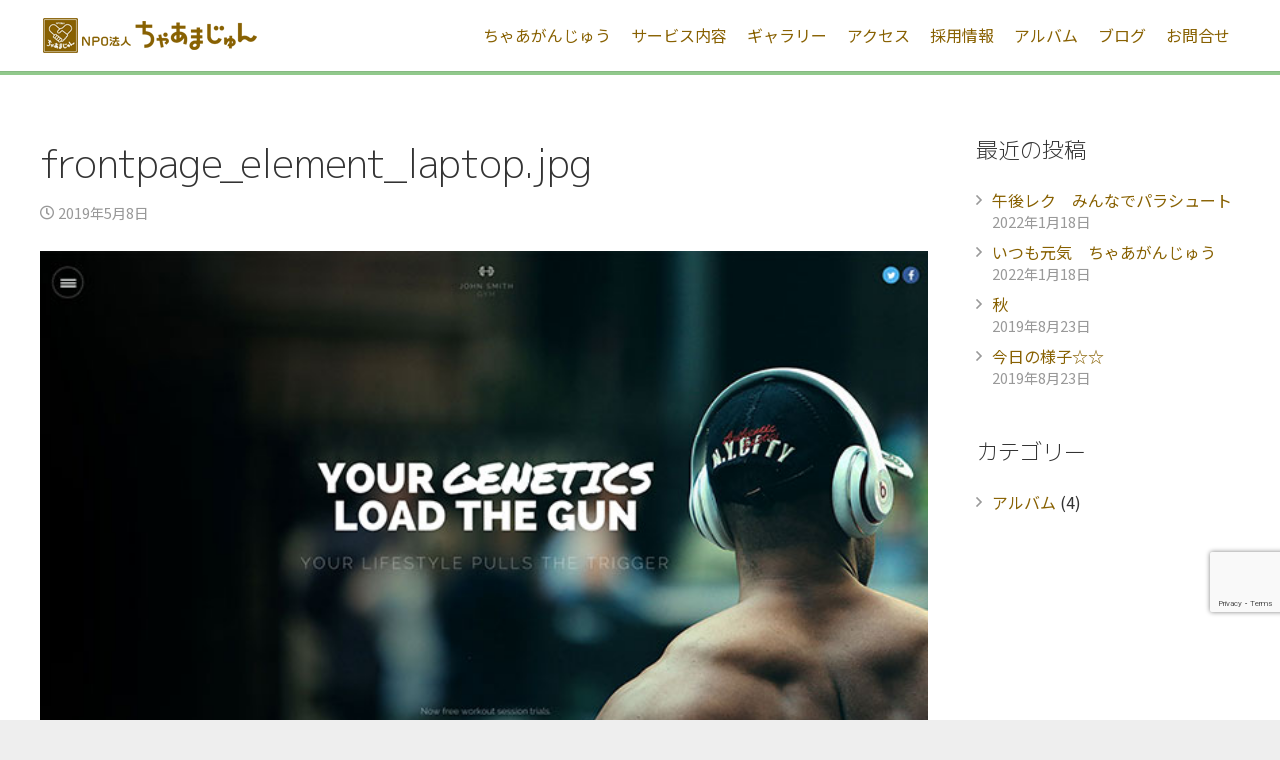

--- FILE ---
content_type: text/html; charset=utf-8
request_url: https://www.google.com/recaptcha/api2/anchor?ar=1&k=6Lc6YtIZAAAAAJJjbemqxjNQ5MmzcspD2u6bOHom&co=aHR0cHM6Ly93d3cuY2hhLW1hanVuLmpwOjQ0Mw..&hl=en&v=N67nZn4AqZkNcbeMu4prBgzg&size=invisible&anchor-ms=20000&execute-ms=30000&cb=yrps4etx5y6v
body_size: 48847
content:
<!DOCTYPE HTML><html dir="ltr" lang="en"><head><meta http-equiv="Content-Type" content="text/html; charset=UTF-8">
<meta http-equiv="X-UA-Compatible" content="IE=edge">
<title>reCAPTCHA</title>
<style type="text/css">
/* cyrillic-ext */
@font-face {
  font-family: 'Roboto';
  font-style: normal;
  font-weight: 400;
  font-stretch: 100%;
  src: url(//fonts.gstatic.com/s/roboto/v48/KFO7CnqEu92Fr1ME7kSn66aGLdTylUAMa3GUBHMdazTgWw.woff2) format('woff2');
  unicode-range: U+0460-052F, U+1C80-1C8A, U+20B4, U+2DE0-2DFF, U+A640-A69F, U+FE2E-FE2F;
}
/* cyrillic */
@font-face {
  font-family: 'Roboto';
  font-style: normal;
  font-weight: 400;
  font-stretch: 100%;
  src: url(//fonts.gstatic.com/s/roboto/v48/KFO7CnqEu92Fr1ME7kSn66aGLdTylUAMa3iUBHMdazTgWw.woff2) format('woff2');
  unicode-range: U+0301, U+0400-045F, U+0490-0491, U+04B0-04B1, U+2116;
}
/* greek-ext */
@font-face {
  font-family: 'Roboto';
  font-style: normal;
  font-weight: 400;
  font-stretch: 100%;
  src: url(//fonts.gstatic.com/s/roboto/v48/KFO7CnqEu92Fr1ME7kSn66aGLdTylUAMa3CUBHMdazTgWw.woff2) format('woff2');
  unicode-range: U+1F00-1FFF;
}
/* greek */
@font-face {
  font-family: 'Roboto';
  font-style: normal;
  font-weight: 400;
  font-stretch: 100%;
  src: url(//fonts.gstatic.com/s/roboto/v48/KFO7CnqEu92Fr1ME7kSn66aGLdTylUAMa3-UBHMdazTgWw.woff2) format('woff2');
  unicode-range: U+0370-0377, U+037A-037F, U+0384-038A, U+038C, U+038E-03A1, U+03A3-03FF;
}
/* math */
@font-face {
  font-family: 'Roboto';
  font-style: normal;
  font-weight: 400;
  font-stretch: 100%;
  src: url(//fonts.gstatic.com/s/roboto/v48/KFO7CnqEu92Fr1ME7kSn66aGLdTylUAMawCUBHMdazTgWw.woff2) format('woff2');
  unicode-range: U+0302-0303, U+0305, U+0307-0308, U+0310, U+0312, U+0315, U+031A, U+0326-0327, U+032C, U+032F-0330, U+0332-0333, U+0338, U+033A, U+0346, U+034D, U+0391-03A1, U+03A3-03A9, U+03B1-03C9, U+03D1, U+03D5-03D6, U+03F0-03F1, U+03F4-03F5, U+2016-2017, U+2034-2038, U+203C, U+2040, U+2043, U+2047, U+2050, U+2057, U+205F, U+2070-2071, U+2074-208E, U+2090-209C, U+20D0-20DC, U+20E1, U+20E5-20EF, U+2100-2112, U+2114-2115, U+2117-2121, U+2123-214F, U+2190, U+2192, U+2194-21AE, U+21B0-21E5, U+21F1-21F2, U+21F4-2211, U+2213-2214, U+2216-22FF, U+2308-230B, U+2310, U+2319, U+231C-2321, U+2336-237A, U+237C, U+2395, U+239B-23B7, U+23D0, U+23DC-23E1, U+2474-2475, U+25AF, U+25B3, U+25B7, U+25BD, U+25C1, U+25CA, U+25CC, U+25FB, U+266D-266F, U+27C0-27FF, U+2900-2AFF, U+2B0E-2B11, U+2B30-2B4C, U+2BFE, U+3030, U+FF5B, U+FF5D, U+1D400-1D7FF, U+1EE00-1EEFF;
}
/* symbols */
@font-face {
  font-family: 'Roboto';
  font-style: normal;
  font-weight: 400;
  font-stretch: 100%;
  src: url(//fonts.gstatic.com/s/roboto/v48/KFO7CnqEu92Fr1ME7kSn66aGLdTylUAMaxKUBHMdazTgWw.woff2) format('woff2');
  unicode-range: U+0001-000C, U+000E-001F, U+007F-009F, U+20DD-20E0, U+20E2-20E4, U+2150-218F, U+2190, U+2192, U+2194-2199, U+21AF, U+21E6-21F0, U+21F3, U+2218-2219, U+2299, U+22C4-22C6, U+2300-243F, U+2440-244A, U+2460-24FF, U+25A0-27BF, U+2800-28FF, U+2921-2922, U+2981, U+29BF, U+29EB, U+2B00-2BFF, U+4DC0-4DFF, U+FFF9-FFFB, U+10140-1018E, U+10190-1019C, U+101A0, U+101D0-101FD, U+102E0-102FB, U+10E60-10E7E, U+1D2C0-1D2D3, U+1D2E0-1D37F, U+1F000-1F0FF, U+1F100-1F1AD, U+1F1E6-1F1FF, U+1F30D-1F30F, U+1F315, U+1F31C, U+1F31E, U+1F320-1F32C, U+1F336, U+1F378, U+1F37D, U+1F382, U+1F393-1F39F, U+1F3A7-1F3A8, U+1F3AC-1F3AF, U+1F3C2, U+1F3C4-1F3C6, U+1F3CA-1F3CE, U+1F3D4-1F3E0, U+1F3ED, U+1F3F1-1F3F3, U+1F3F5-1F3F7, U+1F408, U+1F415, U+1F41F, U+1F426, U+1F43F, U+1F441-1F442, U+1F444, U+1F446-1F449, U+1F44C-1F44E, U+1F453, U+1F46A, U+1F47D, U+1F4A3, U+1F4B0, U+1F4B3, U+1F4B9, U+1F4BB, U+1F4BF, U+1F4C8-1F4CB, U+1F4D6, U+1F4DA, U+1F4DF, U+1F4E3-1F4E6, U+1F4EA-1F4ED, U+1F4F7, U+1F4F9-1F4FB, U+1F4FD-1F4FE, U+1F503, U+1F507-1F50B, U+1F50D, U+1F512-1F513, U+1F53E-1F54A, U+1F54F-1F5FA, U+1F610, U+1F650-1F67F, U+1F687, U+1F68D, U+1F691, U+1F694, U+1F698, U+1F6AD, U+1F6B2, U+1F6B9-1F6BA, U+1F6BC, U+1F6C6-1F6CF, U+1F6D3-1F6D7, U+1F6E0-1F6EA, U+1F6F0-1F6F3, U+1F6F7-1F6FC, U+1F700-1F7FF, U+1F800-1F80B, U+1F810-1F847, U+1F850-1F859, U+1F860-1F887, U+1F890-1F8AD, U+1F8B0-1F8BB, U+1F8C0-1F8C1, U+1F900-1F90B, U+1F93B, U+1F946, U+1F984, U+1F996, U+1F9E9, U+1FA00-1FA6F, U+1FA70-1FA7C, U+1FA80-1FA89, U+1FA8F-1FAC6, U+1FACE-1FADC, U+1FADF-1FAE9, U+1FAF0-1FAF8, U+1FB00-1FBFF;
}
/* vietnamese */
@font-face {
  font-family: 'Roboto';
  font-style: normal;
  font-weight: 400;
  font-stretch: 100%;
  src: url(//fonts.gstatic.com/s/roboto/v48/KFO7CnqEu92Fr1ME7kSn66aGLdTylUAMa3OUBHMdazTgWw.woff2) format('woff2');
  unicode-range: U+0102-0103, U+0110-0111, U+0128-0129, U+0168-0169, U+01A0-01A1, U+01AF-01B0, U+0300-0301, U+0303-0304, U+0308-0309, U+0323, U+0329, U+1EA0-1EF9, U+20AB;
}
/* latin-ext */
@font-face {
  font-family: 'Roboto';
  font-style: normal;
  font-weight: 400;
  font-stretch: 100%;
  src: url(//fonts.gstatic.com/s/roboto/v48/KFO7CnqEu92Fr1ME7kSn66aGLdTylUAMa3KUBHMdazTgWw.woff2) format('woff2');
  unicode-range: U+0100-02BA, U+02BD-02C5, U+02C7-02CC, U+02CE-02D7, U+02DD-02FF, U+0304, U+0308, U+0329, U+1D00-1DBF, U+1E00-1E9F, U+1EF2-1EFF, U+2020, U+20A0-20AB, U+20AD-20C0, U+2113, U+2C60-2C7F, U+A720-A7FF;
}
/* latin */
@font-face {
  font-family: 'Roboto';
  font-style: normal;
  font-weight: 400;
  font-stretch: 100%;
  src: url(//fonts.gstatic.com/s/roboto/v48/KFO7CnqEu92Fr1ME7kSn66aGLdTylUAMa3yUBHMdazQ.woff2) format('woff2');
  unicode-range: U+0000-00FF, U+0131, U+0152-0153, U+02BB-02BC, U+02C6, U+02DA, U+02DC, U+0304, U+0308, U+0329, U+2000-206F, U+20AC, U+2122, U+2191, U+2193, U+2212, U+2215, U+FEFF, U+FFFD;
}
/* cyrillic-ext */
@font-face {
  font-family: 'Roboto';
  font-style: normal;
  font-weight: 500;
  font-stretch: 100%;
  src: url(//fonts.gstatic.com/s/roboto/v48/KFO7CnqEu92Fr1ME7kSn66aGLdTylUAMa3GUBHMdazTgWw.woff2) format('woff2');
  unicode-range: U+0460-052F, U+1C80-1C8A, U+20B4, U+2DE0-2DFF, U+A640-A69F, U+FE2E-FE2F;
}
/* cyrillic */
@font-face {
  font-family: 'Roboto';
  font-style: normal;
  font-weight: 500;
  font-stretch: 100%;
  src: url(//fonts.gstatic.com/s/roboto/v48/KFO7CnqEu92Fr1ME7kSn66aGLdTylUAMa3iUBHMdazTgWw.woff2) format('woff2');
  unicode-range: U+0301, U+0400-045F, U+0490-0491, U+04B0-04B1, U+2116;
}
/* greek-ext */
@font-face {
  font-family: 'Roboto';
  font-style: normal;
  font-weight: 500;
  font-stretch: 100%;
  src: url(//fonts.gstatic.com/s/roboto/v48/KFO7CnqEu92Fr1ME7kSn66aGLdTylUAMa3CUBHMdazTgWw.woff2) format('woff2');
  unicode-range: U+1F00-1FFF;
}
/* greek */
@font-face {
  font-family: 'Roboto';
  font-style: normal;
  font-weight: 500;
  font-stretch: 100%;
  src: url(//fonts.gstatic.com/s/roboto/v48/KFO7CnqEu92Fr1ME7kSn66aGLdTylUAMa3-UBHMdazTgWw.woff2) format('woff2');
  unicode-range: U+0370-0377, U+037A-037F, U+0384-038A, U+038C, U+038E-03A1, U+03A3-03FF;
}
/* math */
@font-face {
  font-family: 'Roboto';
  font-style: normal;
  font-weight: 500;
  font-stretch: 100%;
  src: url(//fonts.gstatic.com/s/roboto/v48/KFO7CnqEu92Fr1ME7kSn66aGLdTylUAMawCUBHMdazTgWw.woff2) format('woff2');
  unicode-range: U+0302-0303, U+0305, U+0307-0308, U+0310, U+0312, U+0315, U+031A, U+0326-0327, U+032C, U+032F-0330, U+0332-0333, U+0338, U+033A, U+0346, U+034D, U+0391-03A1, U+03A3-03A9, U+03B1-03C9, U+03D1, U+03D5-03D6, U+03F0-03F1, U+03F4-03F5, U+2016-2017, U+2034-2038, U+203C, U+2040, U+2043, U+2047, U+2050, U+2057, U+205F, U+2070-2071, U+2074-208E, U+2090-209C, U+20D0-20DC, U+20E1, U+20E5-20EF, U+2100-2112, U+2114-2115, U+2117-2121, U+2123-214F, U+2190, U+2192, U+2194-21AE, U+21B0-21E5, U+21F1-21F2, U+21F4-2211, U+2213-2214, U+2216-22FF, U+2308-230B, U+2310, U+2319, U+231C-2321, U+2336-237A, U+237C, U+2395, U+239B-23B7, U+23D0, U+23DC-23E1, U+2474-2475, U+25AF, U+25B3, U+25B7, U+25BD, U+25C1, U+25CA, U+25CC, U+25FB, U+266D-266F, U+27C0-27FF, U+2900-2AFF, U+2B0E-2B11, U+2B30-2B4C, U+2BFE, U+3030, U+FF5B, U+FF5D, U+1D400-1D7FF, U+1EE00-1EEFF;
}
/* symbols */
@font-face {
  font-family: 'Roboto';
  font-style: normal;
  font-weight: 500;
  font-stretch: 100%;
  src: url(//fonts.gstatic.com/s/roboto/v48/KFO7CnqEu92Fr1ME7kSn66aGLdTylUAMaxKUBHMdazTgWw.woff2) format('woff2');
  unicode-range: U+0001-000C, U+000E-001F, U+007F-009F, U+20DD-20E0, U+20E2-20E4, U+2150-218F, U+2190, U+2192, U+2194-2199, U+21AF, U+21E6-21F0, U+21F3, U+2218-2219, U+2299, U+22C4-22C6, U+2300-243F, U+2440-244A, U+2460-24FF, U+25A0-27BF, U+2800-28FF, U+2921-2922, U+2981, U+29BF, U+29EB, U+2B00-2BFF, U+4DC0-4DFF, U+FFF9-FFFB, U+10140-1018E, U+10190-1019C, U+101A0, U+101D0-101FD, U+102E0-102FB, U+10E60-10E7E, U+1D2C0-1D2D3, U+1D2E0-1D37F, U+1F000-1F0FF, U+1F100-1F1AD, U+1F1E6-1F1FF, U+1F30D-1F30F, U+1F315, U+1F31C, U+1F31E, U+1F320-1F32C, U+1F336, U+1F378, U+1F37D, U+1F382, U+1F393-1F39F, U+1F3A7-1F3A8, U+1F3AC-1F3AF, U+1F3C2, U+1F3C4-1F3C6, U+1F3CA-1F3CE, U+1F3D4-1F3E0, U+1F3ED, U+1F3F1-1F3F3, U+1F3F5-1F3F7, U+1F408, U+1F415, U+1F41F, U+1F426, U+1F43F, U+1F441-1F442, U+1F444, U+1F446-1F449, U+1F44C-1F44E, U+1F453, U+1F46A, U+1F47D, U+1F4A3, U+1F4B0, U+1F4B3, U+1F4B9, U+1F4BB, U+1F4BF, U+1F4C8-1F4CB, U+1F4D6, U+1F4DA, U+1F4DF, U+1F4E3-1F4E6, U+1F4EA-1F4ED, U+1F4F7, U+1F4F9-1F4FB, U+1F4FD-1F4FE, U+1F503, U+1F507-1F50B, U+1F50D, U+1F512-1F513, U+1F53E-1F54A, U+1F54F-1F5FA, U+1F610, U+1F650-1F67F, U+1F687, U+1F68D, U+1F691, U+1F694, U+1F698, U+1F6AD, U+1F6B2, U+1F6B9-1F6BA, U+1F6BC, U+1F6C6-1F6CF, U+1F6D3-1F6D7, U+1F6E0-1F6EA, U+1F6F0-1F6F3, U+1F6F7-1F6FC, U+1F700-1F7FF, U+1F800-1F80B, U+1F810-1F847, U+1F850-1F859, U+1F860-1F887, U+1F890-1F8AD, U+1F8B0-1F8BB, U+1F8C0-1F8C1, U+1F900-1F90B, U+1F93B, U+1F946, U+1F984, U+1F996, U+1F9E9, U+1FA00-1FA6F, U+1FA70-1FA7C, U+1FA80-1FA89, U+1FA8F-1FAC6, U+1FACE-1FADC, U+1FADF-1FAE9, U+1FAF0-1FAF8, U+1FB00-1FBFF;
}
/* vietnamese */
@font-face {
  font-family: 'Roboto';
  font-style: normal;
  font-weight: 500;
  font-stretch: 100%;
  src: url(//fonts.gstatic.com/s/roboto/v48/KFO7CnqEu92Fr1ME7kSn66aGLdTylUAMa3OUBHMdazTgWw.woff2) format('woff2');
  unicode-range: U+0102-0103, U+0110-0111, U+0128-0129, U+0168-0169, U+01A0-01A1, U+01AF-01B0, U+0300-0301, U+0303-0304, U+0308-0309, U+0323, U+0329, U+1EA0-1EF9, U+20AB;
}
/* latin-ext */
@font-face {
  font-family: 'Roboto';
  font-style: normal;
  font-weight: 500;
  font-stretch: 100%;
  src: url(//fonts.gstatic.com/s/roboto/v48/KFO7CnqEu92Fr1ME7kSn66aGLdTylUAMa3KUBHMdazTgWw.woff2) format('woff2');
  unicode-range: U+0100-02BA, U+02BD-02C5, U+02C7-02CC, U+02CE-02D7, U+02DD-02FF, U+0304, U+0308, U+0329, U+1D00-1DBF, U+1E00-1E9F, U+1EF2-1EFF, U+2020, U+20A0-20AB, U+20AD-20C0, U+2113, U+2C60-2C7F, U+A720-A7FF;
}
/* latin */
@font-face {
  font-family: 'Roboto';
  font-style: normal;
  font-weight: 500;
  font-stretch: 100%;
  src: url(//fonts.gstatic.com/s/roboto/v48/KFO7CnqEu92Fr1ME7kSn66aGLdTylUAMa3yUBHMdazQ.woff2) format('woff2');
  unicode-range: U+0000-00FF, U+0131, U+0152-0153, U+02BB-02BC, U+02C6, U+02DA, U+02DC, U+0304, U+0308, U+0329, U+2000-206F, U+20AC, U+2122, U+2191, U+2193, U+2212, U+2215, U+FEFF, U+FFFD;
}
/* cyrillic-ext */
@font-face {
  font-family: 'Roboto';
  font-style: normal;
  font-weight: 900;
  font-stretch: 100%;
  src: url(//fonts.gstatic.com/s/roboto/v48/KFO7CnqEu92Fr1ME7kSn66aGLdTylUAMa3GUBHMdazTgWw.woff2) format('woff2');
  unicode-range: U+0460-052F, U+1C80-1C8A, U+20B4, U+2DE0-2DFF, U+A640-A69F, U+FE2E-FE2F;
}
/* cyrillic */
@font-face {
  font-family: 'Roboto';
  font-style: normal;
  font-weight: 900;
  font-stretch: 100%;
  src: url(//fonts.gstatic.com/s/roboto/v48/KFO7CnqEu92Fr1ME7kSn66aGLdTylUAMa3iUBHMdazTgWw.woff2) format('woff2');
  unicode-range: U+0301, U+0400-045F, U+0490-0491, U+04B0-04B1, U+2116;
}
/* greek-ext */
@font-face {
  font-family: 'Roboto';
  font-style: normal;
  font-weight: 900;
  font-stretch: 100%;
  src: url(//fonts.gstatic.com/s/roboto/v48/KFO7CnqEu92Fr1ME7kSn66aGLdTylUAMa3CUBHMdazTgWw.woff2) format('woff2');
  unicode-range: U+1F00-1FFF;
}
/* greek */
@font-face {
  font-family: 'Roboto';
  font-style: normal;
  font-weight: 900;
  font-stretch: 100%;
  src: url(//fonts.gstatic.com/s/roboto/v48/KFO7CnqEu92Fr1ME7kSn66aGLdTylUAMa3-UBHMdazTgWw.woff2) format('woff2');
  unicode-range: U+0370-0377, U+037A-037F, U+0384-038A, U+038C, U+038E-03A1, U+03A3-03FF;
}
/* math */
@font-face {
  font-family: 'Roboto';
  font-style: normal;
  font-weight: 900;
  font-stretch: 100%;
  src: url(//fonts.gstatic.com/s/roboto/v48/KFO7CnqEu92Fr1ME7kSn66aGLdTylUAMawCUBHMdazTgWw.woff2) format('woff2');
  unicode-range: U+0302-0303, U+0305, U+0307-0308, U+0310, U+0312, U+0315, U+031A, U+0326-0327, U+032C, U+032F-0330, U+0332-0333, U+0338, U+033A, U+0346, U+034D, U+0391-03A1, U+03A3-03A9, U+03B1-03C9, U+03D1, U+03D5-03D6, U+03F0-03F1, U+03F4-03F5, U+2016-2017, U+2034-2038, U+203C, U+2040, U+2043, U+2047, U+2050, U+2057, U+205F, U+2070-2071, U+2074-208E, U+2090-209C, U+20D0-20DC, U+20E1, U+20E5-20EF, U+2100-2112, U+2114-2115, U+2117-2121, U+2123-214F, U+2190, U+2192, U+2194-21AE, U+21B0-21E5, U+21F1-21F2, U+21F4-2211, U+2213-2214, U+2216-22FF, U+2308-230B, U+2310, U+2319, U+231C-2321, U+2336-237A, U+237C, U+2395, U+239B-23B7, U+23D0, U+23DC-23E1, U+2474-2475, U+25AF, U+25B3, U+25B7, U+25BD, U+25C1, U+25CA, U+25CC, U+25FB, U+266D-266F, U+27C0-27FF, U+2900-2AFF, U+2B0E-2B11, U+2B30-2B4C, U+2BFE, U+3030, U+FF5B, U+FF5D, U+1D400-1D7FF, U+1EE00-1EEFF;
}
/* symbols */
@font-face {
  font-family: 'Roboto';
  font-style: normal;
  font-weight: 900;
  font-stretch: 100%;
  src: url(//fonts.gstatic.com/s/roboto/v48/KFO7CnqEu92Fr1ME7kSn66aGLdTylUAMaxKUBHMdazTgWw.woff2) format('woff2');
  unicode-range: U+0001-000C, U+000E-001F, U+007F-009F, U+20DD-20E0, U+20E2-20E4, U+2150-218F, U+2190, U+2192, U+2194-2199, U+21AF, U+21E6-21F0, U+21F3, U+2218-2219, U+2299, U+22C4-22C6, U+2300-243F, U+2440-244A, U+2460-24FF, U+25A0-27BF, U+2800-28FF, U+2921-2922, U+2981, U+29BF, U+29EB, U+2B00-2BFF, U+4DC0-4DFF, U+FFF9-FFFB, U+10140-1018E, U+10190-1019C, U+101A0, U+101D0-101FD, U+102E0-102FB, U+10E60-10E7E, U+1D2C0-1D2D3, U+1D2E0-1D37F, U+1F000-1F0FF, U+1F100-1F1AD, U+1F1E6-1F1FF, U+1F30D-1F30F, U+1F315, U+1F31C, U+1F31E, U+1F320-1F32C, U+1F336, U+1F378, U+1F37D, U+1F382, U+1F393-1F39F, U+1F3A7-1F3A8, U+1F3AC-1F3AF, U+1F3C2, U+1F3C4-1F3C6, U+1F3CA-1F3CE, U+1F3D4-1F3E0, U+1F3ED, U+1F3F1-1F3F3, U+1F3F5-1F3F7, U+1F408, U+1F415, U+1F41F, U+1F426, U+1F43F, U+1F441-1F442, U+1F444, U+1F446-1F449, U+1F44C-1F44E, U+1F453, U+1F46A, U+1F47D, U+1F4A3, U+1F4B0, U+1F4B3, U+1F4B9, U+1F4BB, U+1F4BF, U+1F4C8-1F4CB, U+1F4D6, U+1F4DA, U+1F4DF, U+1F4E3-1F4E6, U+1F4EA-1F4ED, U+1F4F7, U+1F4F9-1F4FB, U+1F4FD-1F4FE, U+1F503, U+1F507-1F50B, U+1F50D, U+1F512-1F513, U+1F53E-1F54A, U+1F54F-1F5FA, U+1F610, U+1F650-1F67F, U+1F687, U+1F68D, U+1F691, U+1F694, U+1F698, U+1F6AD, U+1F6B2, U+1F6B9-1F6BA, U+1F6BC, U+1F6C6-1F6CF, U+1F6D3-1F6D7, U+1F6E0-1F6EA, U+1F6F0-1F6F3, U+1F6F7-1F6FC, U+1F700-1F7FF, U+1F800-1F80B, U+1F810-1F847, U+1F850-1F859, U+1F860-1F887, U+1F890-1F8AD, U+1F8B0-1F8BB, U+1F8C0-1F8C1, U+1F900-1F90B, U+1F93B, U+1F946, U+1F984, U+1F996, U+1F9E9, U+1FA00-1FA6F, U+1FA70-1FA7C, U+1FA80-1FA89, U+1FA8F-1FAC6, U+1FACE-1FADC, U+1FADF-1FAE9, U+1FAF0-1FAF8, U+1FB00-1FBFF;
}
/* vietnamese */
@font-face {
  font-family: 'Roboto';
  font-style: normal;
  font-weight: 900;
  font-stretch: 100%;
  src: url(//fonts.gstatic.com/s/roboto/v48/KFO7CnqEu92Fr1ME7kSn66aGLdTylUAMa3OUBHMdazTgWw.woff2) format('woff2');
  unicode-range: U+0102-0103, U+0110-0111, U+0128-0129, U+0168-0169, U+01A0-01A1, U+01AF-01B0, U+0300-0301, U+0303-0304, U+0308-0309, U+0323, U+0329, U+1EA0-1EF9, U+20AB;
}
/* latin-ext */
@font-face {
  font-family: 'Roboto';
  font-style: normal;
  font-weight: 900;
  font-stretch: 100%;
  src: url(//fonts.gstatic.com/s/roboto/v48/KFO7CnqEu92Fr1ME7kSn66aGLdTylUAMa3KUBHMdazTgWw.woff2) format('woff2');
  unicode-range: U+0100-02BA, U+02BD-02C5, U+02C7-02CC, U+02CE-02D7, U+02DD-02FF, U+0304, U+0308, U+0329, U+1D00-1DBF, U+1E00-1E9F, U+1EF2-1EFF, U+2020, U+20A0-20AB, U+20AD-20C0, U+2113, U+2C60-2C7F, U+A720-A7FF;
}
/* latin */
@font-face {
  font-family: 'Roboto';
  font-style: normal;
  font-weight: 900;
  font-stretch: 100%;
  src: url(//fonts.gstatic.com/s/roboto/v48/KFO7CnqEu92Fr1ME7kSn66aGLdTylUAMa3yUBHMdazQ.woff2) format('woff2');
  unicode-range: U+0000-00FF, U+0131, U+0152-0153, U+02BB-02BC, U+02C6, U+02DA, U+02DC, U+0304, U+0308, U+0329, U+2000-206F, U+20AC, U+2122, U+2191, U+2193, U+2212, U+2215, U+FEFF, U+FFFD;
}

</style>
<link rel="stylesheet" type="text/css" href="https://www.gstatic.com/recaptcha/releases/N67nZn4AqZkNcbeMu4prBgzg/styles__ltr.css">
<script nonce="N9IRUfkyUgNIjBX2PYTzwg" type="text/javascript">window['__recaptcha_api'] = 'https://www.google.com/recaptcha/api2/';</script>
<script type="text/javascript" src="https://www.gstatic.com/recaptcha/releases/N67nZn4AqZkNcbeMu4prBgzg/recaptcha__en.js" nonce="N9IRUfkyUgNIjBX2PYTzwg">
      
    </script></head>
<body><div id="rc-anchor-alert" class="rc-anchor-alert"></div>
<input type="hidden" id="recaptcha-token" value="[base64]">
<script type="text/javascript" nonce="N9IRUfkyUgNIjBX2PYTzwg">
      recaptcha.anchor.Main.init("[\x22ainput\x22,[\x22bgdata\x22,\x22\x22,\[base64]/[base64]/[base64]/[base64]/[base64]/[base64]/KGcoTywyNTMsTy5PKSxVRyhPLEMpKTpnKE8sMjUzLEMpLE8pKSxsKSksTykpfSxieT1mdW5jdGlvbihDLE8sdSxsKXtmb3IobD0odT1SKEMpLDApO08+MDtPLS0pbD1sPDw4fFooQyk7ZyhDLHUsbCl9LFVHPWZ1bmN0aW9uKEMsTyl7Qy5pLmxlbmd0aD4xMDQ/[base64]/[base64]/[base64]/[base64]/[base64]/[base64]/[base64]\\u003d\x22,\[base64]\\u003d\\u003d\x22,\x22w79Gw605d8KswovDugLDrkU0flVbwrTCgwDDgiXCph1pwqHCrjjCrUsOw50/[base64]/CqsO6UhvClFHCqUMFwqvDtsKFPsKHecKVw59Rwp/DuMOzwq8tw4XCs8KPw7LCjyLDsXFEUsO/wosqOH7CrMKBw5fCicOmwobCmVnCk8O1w4bCsgPDj8Kow6HCn8K9w7N+NQVXJcO7wqwDwpxBFMO2CwYmR8KnDmjDg8K8H8K1w5bCkh/[base64]/DmDwtwpHDuDh6w6rDlMONwptVwprCjHTCi0jCjMK3QcKyK8OPw7oZwqxrwqXCtcOTe1BNXSPChcKNw7RCw53CnTgtw7FbIMKGwrDDvcKyAMK1wpDDp8K/w4Mxw4ZqNF5hwpEVKCXCl1zDucOHCF3CtnLDsxNzNcOtwqDDgUoPwoHCmcKEP199w7nDsMOORcKhMyHDnxPCjB41wqNNbDjCgcO1w4QoVk7DpSHDvsOwO3/[base64]/ClcKxVMKCwos2w6PDu8ObFz/CsW3Co0fCjVLCg8OkQsOvTMKva1/DkcKjw5XCicOtUMK0w7XDscOnT8KdEcKHOcOCw7VNVsOOOMOOw7DCn8KiwrouwqV4wpsQw5M/w4jDlMKJw6nCm8KKThgEJA1oVFJ6wrQ8w73DusOKw4/Cmk/[base64]/Dg8ONw4MVw5FoFkXChsOtwoI9w4MJK8KCw7/DicOiwobCijVpwq/[base64]/Dl8Kowq7CqVgbMAHCvEl/OFfCpsK4w7NjV8OSTFhLw6FBL1wiw6fCkMONwr/DuT01wq5odiUawqJaw4zCgCBywqBWN8KNw5zCp8Oqw4onw7MNCMOowqnCvcKDf8O/wpzDm1jDnwLCr8OUwpbDoTkTNRJkwqfDjyjDjcKkUDjDqiUQw4vDowHDvzQWw5oKwobDvsORw4VmwrLCo1LCocKkwoZhDgExw6xzBcKQw7XCgX7DgE3CtC/CscO8wqUhwojDgsKJwojCsjlmZ8OvwoDCncKjw4pHN0bDgMK1w6EyXsKiwrvCp8Ojw7zDtcKVw7HDmiHCn8Klwoh7w4Biw5oGI8OaS8KEwoNtM8KFw6LCnMO2w6U3Xh8TUBnDrEfCkFrDjG/[base64]/[base64]/DqnZ/wpQRw6nDisKDw63DhsONFsOEwp8nQcKmWcKYw4LCp2oWZR3CoH/DlkXDncKgw4zDn8Olwot2w5MNezrDrQ/Cp2bCuxDDssOaw4RyEMKuwrRgZsKvMcONBcODw7HCjMK4w6dzw7BOw5bDqRwdw6p4wrLDoyNCeMOFIMO1w6fDksO8dDcVwonCmzxjeTtBHDPDn8OpUMK4SCAzHsOHYcKAwrLDpcO3w4/Du8KPdzbCtsOKG8K0wrnDp8OuYE/DrnwzwpLDpsKaXAzCvcObwpnDsl/CssOMXcOSW8OXb8K6w4vDnMK5LMOlw5d3w5BdeMOdw55Aw69KcldqwrMhw4rDl8Ozwqh0wofDscKVwqtEw63DkULDjMONwrjDvGIvTMKlw5TDqGZmw6x8WsO3w5RIIMKSFidVw7cdeMOZDBgLw5w/w6RxwodOdSJzOTTDhMOreCzCiBksw4DDh8K9w57DtVzDkE/CgcK1w6ESw5vChkV5HcO7w5ccwoHCtxXDkAXCl8Ozw6vCmg7Cj8OmwpPDgULDiMOjwqjCn8KEwqbCqVIsR8ONw5srw7vCpsOgW23DqMOraXzCtC/[base64]/CrFM6woTDmB0Dw6bCjw3CncOhw6YyahQbPsKFPWDDg8Oqw5ArUg3CpVYlw4zDkcO+YsOzOgrDgg4Rw5k9woMiIMOBfcORwqHCvMKQwodEMwt2UwPDrDTDoy/Dq8Ofw5YrT8O8wo3DsS1oYV3Dph3DjcKiw4fCpRAZw6zDhcOCJsO4c0M2w6vDk3snwrAxSMOAwovDs3vCq8KJw4ByPMKGw57CgSnDhirDgMK/[base64]/[base64]/DiVp0UCpzwr7Dt0nDh3d0woPDh0I9wos9w6AUW8OVwoE6DWzCusKLw4EnLQwVEcOow6HDljsTLhXChQrCpMOqw7xxw7LDgx7DicOvd8OtwqzChsO/wqUHw4Fkw5/[base64]/YzIhXE0MwqPCiXbCvXjDusK1bWoDXMKHPcO2w41DPMO2w4XCgAbDrhLClgjCj21kwrtXMQF+w4LCusKqSybDvsKqw4bCumo3wr1+w4nDiCHCqMKMT8K5wpXDncKPw7LCulfDssOrwrdAGXDDrcOcwq7DvBwMw4pRAQ3DnQZsaMOXw7XDj0F/wrp1KUrDssKjfXpORlI9w7vCjMOBW2DDow9awrMrw6vCi8OyQsKQDsKdw41WwrpKacOkw6nClcO1FATDiFfCtgQwwrvDhmNECcOkai5YYBBkwpTDpsO3GUF6Yj3CksK1woBrw5zCrcOjX8OzG8O3wo7Ct11fPV3CsC0cwqxsw6/DiMOocAxTworCjFdXw67ChcOwMcOILsKDWiEuw7vDjW7DjmnCrCFYYcKYw5ZsQikXwr9SRSjCrhUfdcKPwo/ClB5ow6/DgDjChMOMwpPDhjbDpsOzMMKNw5XCti7DjMOxwpnCs0TCmQ8CwosjwrcPP1nCm8OGw6PDp8OxU8O0JgPCqsOsZjwJw7oBYTXDkRrCqVQSIcK+Z0HDj1PCh8KLwp/[base64]/wpRORWZEKgjCk8OJGsKfTcKoVsOlw7wgwqjDqsOTLcOTwoV3HMOMOUbDiSJPwr3CssOAw54ew5bCucKVwqYCe8OfOcK9FMK2V8KwADLDtABEw5hkwq/DhGRVw6rCrsK9wqzDmkgWaMOpwoQACHh0w49hwr0LPMKlN8OVw4zDqAVqWMKwFD3DlThPwrBtUVnDpsK3w5UWw7TCocK1CQQPwrhWKih1wroBOMKbwpY0b8O2wofDtmYswr/Cs8O9w50jJBF/GMOvbxldwqNFMsKQw7fCvcKTw4AIwprDmG5vw4txwppVThMHPcKvF0HDrQzCl8OJw4Aqw7ptw5FZXXV8OsKWIAfCi8KoacO1PnpSR2rDl3tDwqbDtl1bH8KYw55/wqZDw6gawrZpR2xJBcOZasOpw4V+wqZOw6/[base64]/Ckzo1w5FDGwB4SlIvwp18wrVmwolAJMKmTMO9w4DCuRtcJ8OiwpzCiMOYNkd1w4zCuE/DtWbDswDCisKnewlgHsOTS8Oew6NBw7jCt2nCoMOow77CrMOywo4XR00Zd8O3bnvCtsOcLjshw5YVwrDDoMOSw77Ct8OpwozCuC4nw6TCv8K4w45Twr/DgyVXwr3Dp8KwwpRTwpEyAMKrGcOEw4HDjEF2bQV7wo3DtsKiw4TCqWnDhgrCpBDCnSbCtg7DiwojwqA2BTfCr8Ktwp/CjMKgwrA/FA3CuMOHw5rCpGgIF8Ktw4PCsRtowrxtHAgswoR4IWbDmU4Sw7oXcFV9wp/CvkUzwrFnIsKfcF7DjXbChsKXw5XDkcKHMcKdwrE7wqPCl8KVwrBycMOBw6PCjcKfBMOtWRHCisOZXTDDmUlqB8K9woDCh8OkZcKMccKEw4zDnlnCuk7CsinDvQHChMKFBBQNwo9Ow7/DusKaDyrDpljCqS1zw4XCnsKRb8K7wrsBw5VFwqDCo8KJWcOwAG3CuMK6w6rChAnCjVDCqsK1w49DXcOEcQlCQsKeEcOdFcK5GxUmNsKqwrYSPkDCu8K8RcOVw7EEwoATcip+w4BCwo/DksK+c8KSwqcWw7fDjsKGwo7DinYjVsKzwpnDrF/DmsOlw5s6wq1Iwr/Ck8O7w7HCrzZAwqpLw4RPw4jCjDjDmmBqSGN/SMK5w7opH8Ohw6jDi2zDrsObw5JWY8OiX0LCuMKwGRkyVQorwqRmwrhibFrDhsOZe0rDr8KHL0EVwoxSFMOSw4rCsibCm3/CkzDDi8K6wpbCrcOdYsK1YkXDiVZiw4QcasOcw68bw6sPFMOgNgbDv8K7esKdwrnDjsO6Xl0yG8KjwrfDkFAvwqvCs2nDmsOCOMOkSRbDviDCpiTCgMOJAETDhDZpwqZjCWpEBcOpw7Y6EMKkw7vCjnLChWvDqMKSw7/DoWlww5vDuSBqN8ObwoHDkT3CnAFHw4/ClFcQwp7CmsKMT8OnQMKNw73CoXB3JirDi3R5wpRnLw/CrgEywr7CiMKlenYzwodNwpRTwo0vw583AMOeZsOLwoU+woEzWGbDslYMBcOpwo7CnjF+wpgfw6XDsMOzBMKDM8OxBWQmwpkmwpLCqcO1fcK/CnBxHsOiNxfDj0/Dv0vDqMKOTsKHw4gBNcKLw5rDtHxGwr7ChMORQMKbwr3CoiDDoVhIwoAnw6o/[base64]/[base64]/[base64]/IsOlP8OVCsOVJBQnO1lDw6bCocOgMG5sw7HDvXvCosK9w7/CrWfDo0kTw5YawpZ6dcOyw4XDhUB0wpLDhlTDgcKzNMO3wqkRPMOpCXVBIMKzw4RPwojDnkDDkMOPwoDDl8KBwoxAwprCtG3DmMKCG8KTw4vCg8O6wpLCjEfCglE6Lk/Cj3Z0w5Y9wqLCgGzDu8Oiw5/CvTlcM8Oew7DClsKaX8Oxw7pFw5nDtcKQw7vDksOVw7TDq8OMEEYWfR8pw4lDEMOnFsK8Uyh2fjtMw4fDvsOQwr5lwrfDtisowqIbwq3CnXPCiRc8wrnDhA3CpcKlWitGdhvCv8KrX8O6wq8LV8KkwrLCjzDClsKyB8OmHiLDrzQHwpDDpQ3CuBAVRcKswoTDiC/[base64]/DrlDDpBY4MMO1w7BZSsKQLVLCn0DDk0dBw6t/[base64]/Cmicyw5low5bDuT/DlsOgc8OVFjnDhcKdw7TDlg9UwpASKDgHw7QaUMKQYcOfw7pKEA5kw4dFZAvDuHZxX8OpejgLWsKyw6TClwJkQsKtc8OaFcK7NhLDgW7Ds8ObwqrCvMKywp/DncO+QsKPwrsLScKnw7IlwpjChyMOwoVpw7PDqXLDrSANIMOAD8OQDgswwq9ffsKuKsOLTx1NUXjDjAPDqHbDgBrCosK/[base64]/LUtLPcKtOQ93w40vwropQXHDg8O9R8OTwqB2w7FGw6Jmw5xSwr50w6/DonbDj0cCFcKTHgUvP8KRNMOuFyzChDEBHnZVPSYqCMKzw45Lw6oCw5vDssOcJ8KoCMKowpnCpcOPdRfDiMKvw6LClyUgwpEww6rCmMK/M8K3UMOZNFdBwqhudcOkEHVEwrnDthLDkXlnwrRrNTDDj8KBCmtkIBrDusOOwoULbsKUwoHCqMO2wp/[base64]/DlUt4w7HCqC3CtcO1wq/DnkHDl8OjwpdUw5t2w7gcw4htNSnClD3Dp3Ufw5zCmjp6M8Kfwr0Ywr06E8OBw5HDisO7I8KywrXCpTLClSbChC/DmcKkGCghwrx6fn8OwqXDo3QYRzPCk8KZIcKWOEHDn8O6YsObacKSUXDDhz3CpsOdZ2gofMOzVMKewqjDgj/[base64]/Ch8Ovw5PCoUx6IFYIwrfDh3/DusKrw6Zaw6djw5DDucKxwrcxfTnCn8KBwqwrw4RpwqDCg8OCw4XDhlxKdT97w7FVCXYSdi/Du8Kcwp5ablVjU0d4wqPCuArDj0rDhDzCjC/[base64]/HsOUw4RWK8KxJsK3w6DCoVMvw48CVjrDoV3Cj8OewpPDnHtYGwjDvMK9wpk/[base64]/ChcOHGFjCn8O0wrnDoHnDmsOtwobDqQ5Xw5jCn8OyFDFZwpEXw406Gj/[base64]/w5zCrVcJLcOZw67Cg1A5wp1xwqjDll8Fw5RveBlFKMK4wqpTw4caw6Q1FV8Pw6AswoJFQH4uD8Orw6zCnk5Nw4AEeRYcYF/DuMKxw4V4TsOxDsOFBMOxJMKYwq/CpTkPwozDgsKlFsOGwrIRBsO8DDhsFRBOw7tOw6F/[base64]/[base64]/CssOMwpbDn8KFw6Nlw4jCosOgw4hnwplkwq7CtFM/R8KrPldEwp3CvcODwrB4wplrw5TDoGMIfcKDPsOkH3p9A018C2MfYlbCtwXDuVfChMKKwpRyw4LDnsOSA3UVRXh4wptff8OBw6nDqMKnwp1/fcKiw44CQMKWwq4sfMOaPErDncO2eDbCiMKoaWseSsOcw6ZZKRxhNSHCmsKxaBMoNC/Dgkc6woTDtgN/wpHDmC/DuzkDw4PCqsOUJT7CgcOCNcK3w6ZXecO4wqJ7w4hywqTChcOaw5cvRQ/DgMOuC3ZfwqfCqBZCF8OmPCPCkGQTY2TDusKucVbCuMKcw7BrwpzDvcOfEMOIJRPDtMOff0JdZ3Unc8OybVUlw5pQL8O2w4DDk11lL2/CgxjCoAgDUsKqwrxJQksQSi7CisK5w7QbJMKxJ8OlWwBiw6R9wp/CoADCi8K0w53DvcKZw7vDiBQDwqXCrxM1wp7CscKqQ8KVw7XCnMKcZVfDlMKCTsK/[base64]/wpVPwpJ8a8KRw7vCscO5wrMtDcKtZsOKQz/Dr8Kaw5TDu8K0wr3CknJ4IMKfwqzCsiI/w4zCvMKSN8OLwrvCgcKUby1swpLDnmcvw7jCjsKxcUYXTMOfVzDDpMKCwqHDkh54F8KXD13DssK9ayQ5bcOka0dww6jCq0Mkw4I8cV3CiMOpwobCoMKew63DvcOOL8Oyw6HCrcOPVMKKw7PCsMKZwrfDtwUOH8OXw5PDj8OXw6Z/TDIqRsOpw6/DrCx/w5Z3w5/DnGtxw77CgUTDnMK0w7/DksOCwpLCn8K+fcOLK8KQUMOYw752wpdtw4x3w7LCmcOtw44vZsKwSGjCuTzCvjDDnMKmwrTDo1rChcKpSBVxWyTCuALDvcOzB8OlSn3CoMKmGlwtUMO+XljCtsKZDsObw7VtSk4kwqrDhMKBwr3DlAURwpnCrMK+JcK3PsOkWT/DnWx2bwHDj2rCiCfDuTQIwpo2P8Orw7VUFMOCT8OuGcOiwpRtIHfDm8K8w4xuFsO0wq57w4LCkzhxw7XDow4CWVhBSyDCtcK3w6dXw7jDqsOfw54gw4PDsGQGw5sSZsK/YcOsRcKTwpDCj8KkPEfCkkMyw4E3woo9wos7w4BTKMOhw7bCiDhzE8OsAz/DjsKPMXvDlkZoWhDDsyzDuUnDvsKEw59PwqtKFRrDtCENwonCgcKEw5FdWcKwSzzDkxHDocOHw6MwfMKSw6JdfsOMwo3Co8Kiw43DoMKywqV4w5UmHcOzwrgNwqPCohNqP8Onw4DCuyFAwrfCq8OBIhAZw6YhwrDDosOwwrswfMKIw7AYw7/Cs8OxOcKfBcOTw4EdODTCjsOaw7FWATvDgDLCrwlUw6rCnEsvwpPCnsKwBsOYDWAUwpzDrsOwOEnDo8KxKVPDjE/CsGzDqyB3ZcORGcODYcOkw5Ndw5s6wpDDocKbwoXCkTXCj8OvwpYxw7XDqEfDlXB+LxgEMWHCvcKAwoMeAcKhwohKwrYswoIZd8KAw67CncOaVw1qLcOiwr9zw7LCjwxsMcOhRE7Ck8OTacKoO8Oyw4VWw6hiAMOYecKbNsORw4vDkMKUwpDCpcK0KS/CrsOhwpQhw6zDo3xxwptwwpvDjR84wpPCh3hfwqjDvcKPFQEgBMKBw7txP1fDkwrDhMKHwoRgwo/CoEHCscKXw446JCINwohYw4PCmcK2BMO6woXDpMKgw5EDw5nCg8O4wps/AcKYwpAvw6XCiAUGMwZCw5DDin40w7HCjsKaJcOJwpNkAcOUaMOQwrMMwrnDmsK8wqzDjD3DtgTDow/Dgw/[base64]/woHCqlrChsKkw4PClMO9BlzDnRrDuMO1QsKaBAgALWVKw7LDisObwqBawo9EwqtBw4gyfwN5BDQYw6jCrzYfCMKww73ClcKkUXjDmcKGDhUPwoQbccOcwrDDgsKmwr12IGNBwrBiJsKxJzTCn8KGwqcvwo3DocOVBsOnFMOldsOCXMKuw7LDoMKlw77DgS/CkMOGQcOTw6R+J3DDoSLCksO+w7bCgcKUw4TDj0jChsOowocHYsK6fcK3TGU3w5Fkw5tfTHQ1TMO7RDjDpBnDvMKqUCLCimzDnXwIS8OrwoLChcOAwpB0w6wJw4xRX8O3c8KfScKuw5ALdsKdwr8dO1rCgsO5dcOIw7fCu8OSb8KUIh/DsUYVw7czTjPCuzwkesKDwrvDkkLDkzVZDsO5Q0bCqyrCmMOIZMO+wrXDgw0qGMOvGcKCwr8Swr/Dg2rDuhMnwrDDiMKmU8K4F8Onw5p1w5gUd8OWRXIuw44xLx7DnsKXw4JYBcKtwpfDnk4cI8OqwqjDtcO0w5rDhU4+dsKRTcKsw7Ege2gzw4Umwp/[base64]/[base64]/CnjEAwp4DfsKQWMKaw5HCnH/DvsKow6DCh8Kbwrp8XMOlwrzClU4cw6nDj8ODfBPCkTxoBT7CvFHDq8Okw5dENzTDql7DsMOPwrBFwoPCllLClyFHwrfCgiLCl8OiLkAqPkrCn33Du8OFwrnCscKRXGrDr1XDhsO5D8OKwprCklpuw5EVNMKqNgxUX8OOw486wqfDkzx+cMKYXR8Nw7/CrcKqwrvDvsO3wrzCmcKpw6MKL8K9wpFTwq/Cq8KIHnAPw5rCmcKTwo7CjcKHb8KIw4YTLnJGw4gWwqRTK01+w6UHHsK9wrkCJjbDiSNYZVbCj8Kdw4jDqsOgw6BaK2fCni/[base64]/[base64]/DryROwpjDuy3Ci8K4eMKGw7XCjRtLw65POcO+w6lkAFHCp21LT8OoworDqsO8wo7Cq0ZWwpclOA3Di1LCrHLDgcKReys2wqPDlMOqw6DCu8KdwpnCrMK2BzjCqsOQw7rDkicYwrPClH/DisO3QsKYwr3CvMOweSvDgWbCqcKnUcKpwqLCv3x7w7/CvsO+w7x1BsK6EHjCrcK2SWZxw57CuDNqYsOAwr12bsOpw7h7wrE1w4sGwrwJZcK9w6nCrMKawrrDgMKPNUDDoErDuGPCuhttwoDCuS8kRcKsw7V4f8OgPwUhGGV/V8OMwrbDlcOlw6LCtcKlDMKHGmA8bMKBaGw2wrjDgMONw4vCl8O5w7Ucw5FBMcOEwqbDkQnDuHwOw6QKwp1OwqLCoXkrJ3FBw5xzw6/CrcKmS0kDd8O4w5sXGnJSwrR/w5UsNFkjwqHCnVHDqGgXR8KONxHCn8OTD3ogG0bDr8OswoXCnVQLSMO9w5/CqTFyKlfDujjClVYhwp1DP8KGw5nCqcK+KwRRw6bCgyXCoh1fw5ULw4zCsWo+OBcAwp7CqMKyJsKgNjvDiXbDrsKiwpbDqlEYa8KcSC/DvDrCksKuwq5eZWzCu8KJTkcNGRPChMOlwqRvwpHDrcOjw4fDrsKswoHDvXDDh209XFsPw53CjcOHJwvDn8OCwrtrwrbDrsOlwrTDkcKxw4zDo8K0wonCucKfS8OLT8KIw4/[base64]/Xw/ClMK2wpLDv8OtdDXCuzsjbcKlw6PCql7CoGrCoQ3CrMKHLMK6w5R8A8KAdxZHO8Opw7TDq8KowphmWVHDmMOpw7/ClzrDk1nDoHo8JcOUEMOcwpLCksOZwprDug/DncKEAcKCP0PDg8K2wqB7ZVLDuDDDqMK3YCt6w6JXw7tLw6tuw7LCncOeesOyw4vDlsOxTA4VwqYiw7M5a8OUC188wogSwpPDp8OKYihoKcOrwp3Cj8OEw6rCriA4CMOoIMKtewsdeGvCnFYyw7/[base64]/Dn8KYPGHDhEPCgsOXBEnDjlvCncOyNsO6ZcKtw5nDjcODwp0rw6rDscOYUyTCth7ChGfCjm18w5jDmm0gXS8rJcOrdsKuw5TDssKCPMO5wpAZGsOVwr/DnMOUwpfDnMKlw4fCkz/CjA/CpUd+YEHDkSnCnAHCo8O6CsKlfVM5KHHCnMOOLHDDq8OCw4nDk8OjXgo7wqHClRHDlsKmwrRFw5w0BMK/KsK+YsKebi7DgGnDp8O6a2Z+wrRswpt0w4bDlE0GPVEfHsKowrNPZHLChcK4acOlEcKzw7scw6bDti3DmUzDkB7Cg8KpAcK9Wm1PHW9da8KUS8O1RMOcZHMXw5PDtULDu8OMAcOWwpvCqsKwwq9MYcO/woXCsQTDt8OTwq/CgFZtwrdCwqvDvMKBw43DiWjDnRt7wqzCgcKZwoYZwqLDvy4IwpvClHx3P8OuMcK2w45gw7E0w4vCs8OOLSZcw7Fyw7zChH3DgnfDm0/[base64]/wpjDgAfDggPCpiABw7rCmRnDrifDj8OReFoFwqvDgBTDin7CvcKvTG8seMKow6kNLA3Di8Oww5XCh8OISMOrwoI/eyY6UQLCmT3DjMOKMsOMUz3CtjFyasKvw480w5J6wozChsOFwq/DmMKCM8OSQT3DmcOMw4rClmdlwqYGQ8Kpw7oMWcO1LHDDkVTCsnU+DMK6fCLDpcKzwofDuzTDojzCrsKvXUxdwr/CthnCqG3Cgj9wNMKqRsO3JlvDnMKdwqzDo8KHYCbCgk0aW8OWUcOpwqx9wrbCv8OxNcKZw5DCinDCnkXCuzIEVMKhCDUSw6zDhhpAS8Klw6XCrVjCriQCwqwpwpNiUmfCkGLDnxTDrinDnXbDnx/CicKtwoRIw4cDw6jCql4ZwoFVwoHCnEfCicKlwovDhsOPaMOIwolAJkJVwrzCv8KFw71ow7DDr8KiNQTCvVLDk2PClsOLdsOCw5Vjw61bwrl7w4wGw4cNw5nDicKtN8OYwrfDhMK2Z8KvUsKpH8OICcOlw6DCh2gyw44cwoY8wqPDj37Dh23CtwvDm0/DvV3CoRodIHEpwqzDvkzDlsKAVjYtLh7DtMO8QSPDjjDDmhPCm8Kew6TDssKpAk7DpjY6wo8Sw7ZVwqxKwq5nU8KXXG1vEQ3CicKFw69Rw7QHJcOuw7dtw5bDrX/CmcKCe8Knw4PChMOwMcKMwpDCoMO4GsOYZMKmw7LDm8OdwrMSw4JQwq/Dv2wcwrTCsgrDhsKDwpd6w6jDl8OifXDCvMOvORHDpS3Co8KUNArCjsKpw7PDjUcQwpx0w6AcGMO0DEl7UC4HwrNYw6DDsD8CEsOtOMKOXcONw4nCgsKNGibCjsOXXcKaGcOqwo8vwrUuwrnCrsO8wqxiwoTDj8OLwq4mwpvDrXrCszEBwqs/wo9Aw7LDuitHdcOLw4fDs8OkbGsMTMKvw717w4LCqWU4wqTDtMOFwpTCvcOkwqbCi8K7S8Klwo9jwr4Nwq0aw5HCuDIyw6rCgwTDlmDDlRVZR8O3wr9lw6YnIcODwrzDuMK0dxHCpCMiXzrCtsORCsKEw4XDpz7CqSI2IMKGwqhBw6x+axoDw5PDrsKoTcOmDsKvwrJ/wpjDt0HDs8O9PwjDul/CmcOQwr8yDiLDnBBJwp4UwrYBKGPCscOKw75tcUXChsKgZhDDsHpJwpbCsDTChl7DhCp7wqbDm0TCvz5bCjtywofDiHzCg8OMVlBuaMKPXlDCq8OfwrbCtQjDksKAZUVpwrNwwqldXALCh3DCjsOSwrEYw7nCkk/DkBl/wpzDnQNFOWY9wrR1wpXDssOjw4wrw5dhRMOTaV0HAw1CQm7CqcKzw5gJwpQnw5bDqcO0EsKmLcONG33CiDLDrsK+b14PH0INw7xEGz3DtsKMGcOswo/[base64]/DsMOpwqfCnMO+wpYTBMK4cgHDs2DDi8OAwqBOQsKlG2DCgQXDosOXw6jDusKDeTnCqcKCCSDDvSwFWsKTw7HDq8KCwokGB3UINnPCg8Ofw6AaWMKgRHnDk8K2dlHCr8O5w6RpScKbLsKBfcKYOcKawoxewoDClispwoNbw5vDsRV4wqLClCA/woHDtnViL8OXwpBcw47DknDCvmwWwpzCq8K6w6/Ch8KowqRFX1F5WgfCgjhME8KVf2bDjMKVfXRuZcO+w7oEBzZjVcOIwpHCrADDksK6VsOFbcOfJ8Knw71UeysaWSIrWCtFwoHDs28DAn5Sw49Iw7gRw4HDiR9ETzZsH33DncKnw6paaxQ1HsOqwqDDjhLDt8OeCkzDgxtlEh5/wqfDvRIcw48nYXTCp8O8wq3Cpy7CjiHDqxEfw7DDtsOBw5kzw5p8Z1bCicK9w7fDjMOAYMKbBsObwplnw64aS1XDgsOawpvCrT40YivCu8OMScO3w7FNwq/[base64]/CvcOgRsKwwofDgSLDrSDDhGYcwoXDpcKrQ8OmB8KMJB4awoNow7c/cmPCnxxMw53Cpw/Cu1BvwoTDoQzDo0Z2w4vDjkIww5A/w7DDhhDCkjYTw5bCnyBHCG1+XWrDmA86GsO4cUjCp8OhdsO/wpxmI8KWwonCgMOtw4fCmRXDn1cqJicLKHIRw4fDrCNteifCl09UwozCvMO8w5RqM8KlwrXDjkR/PsKiQzjCnibDhlhow4XDh8KFKy8aw6LDkQnDo8KOLcKVwoccwrM5wowYaMO0G8Oywo/[base64]/Di8Otw5JwwrXCvMKUMw9jwpvCtBfCoGFmbsOkb8KHwobCncOQwq3CqMO2f3nDrsOGS1HDji5aXUhgw7d7wpFlw4zCtMKhw6/CkcOXwoUdYinDqWErw6fCtMKFWxJEw6cKw5Bzw7jDhcKIw4/Dv8OScigNwpgiwrlYPD/DusKnw4p0w71Vwr5iaAXDtcKXNjUEMirCkMK7DsOiwqLDrMOKc8Kkw6IvPsK8wogXwrvCs8KUVXlNwoUAw510wpUOw7nDnsK4d8KgwrZQUCLCmUUow6AVUx0kwpUDw5jDqcK3woLDh8ODw7sJwoIAGU/[base64]/CpWpjwqkUw4ZvEsKgJ25qFsOpLSXDl0dLwqw3w5DDoMOnb8OGGsOEwrgqw5fCrsKEPMKgbMKjZcKfGHwiwrTChcKKBy/Cn2fCv8KiVXhebQ44EBjCgcO9P8O2w4pUCsKJw6xtMUfCliPCgGHCh33Ck8OscxfDoMOMLsKyw6RgZ8KXOw/CkMKvLwcfY8KiNwxvw4hkesK7Y2/DvsOzwrPChDcvW8KcY1Fgw7wZw5/DksOTJsKNdsOuw4xZwrnDn8Kdw4rDm3EiAcO3w7lGwpTDgmQAw4bDvi3CssKFwqA6wrzDmAvDqDRvw4NHeMKsw7PDk3TDk8K8wr/[base64]/DlEcRwpvDtQ5ubsKSRcO9e8K4wpVUw6vDnMOSM3rClQzDkDDCtHTDvVrDuW3CuhPCgsKGEMKKMMOAIcKZHn7Ct2NLwprDmHIkEl4cMiTDt2TDrDHCtcKTRmZJwrQ2wppMw4XDrMO3UW00w7zCnMKWwrzDusKVwpDDtcOXJVDDmRktCsOTwr/[base64]/Ck3wfMMKCw6I/[base64]/Coz7CgMKJfG5/woHCnMK2w7MCFEUWw6LDj1PCg8KXwpsKQcK2HsKkwpXDh0/DmMObwq9PwpEaIcO+w4ETUcKnw6LCsMKiwr7CiUTDncOCwqhhwoVxwqt1UMOSw5ZFwpPClS14DEvDocO8w4EuQSgHwp/[base64]/Dul0kPsKSwqJhwoZ/[base64]/Dq8OpCE3CucK6TMKqGMOaw7XDggEuJcK2woLDgMKOG8Oww7w6w7/CixsIw4FEd8KwwrvDi8KvXcOwXXjCtXAWexJWT2PCqybCi8K/QWkdwoHDuFFdwpnDi8Kpw5vCu8KuAm/[base64]/Cp1jCpMOAPnLCtMONwqzCqkcuw51Ywq7CvnXDq8OMwqk3wp8tBhjCkCfCj8OGw6g+w5nCu8Kmwq7ClMOYJQc7wrvDtx1vLEjCoMK1C8O/[base64]/[base64]/[base64]/[base64]/CmmxTwrl5w5I3VHpGw6EUD8OPb8KtFzkZEnV4w5PDscKrFjXDhAAMFCLCp34/HcKuJcOEw5ZEZAdgw45bwpvCiDvCpsKmwoxMb37DmsKdam/Cny0dw59QNB51FAJnwqvDicOxwqXCnsKYw4bCmFjDnn5hFcO2wrM7TMKNGlDCpyFZwp/CrsKNwq/DmMOLw67DoD3CmyfDncOfwp41woDCmcOpWGR8M8KZwpvDiirDnGbCmgXCk8OsPxBjQEAFcmxEw7g/w5l1wr7CosKXwq40w6/DsGzDlnHDjQ1rNsKwGUNXAcOST8K1wqfDlsOFVm9awqTDvsKZw4sYw6HDq8O8EmDDmMKzMzfDqH5iwoUTV8KAXWpDw6EswrU6wrTDix3CridXw7jDgMKcw5FGWMOpwonDkMK4w6XCpVHCl3pfcUzDuMO/[base64]/DhMKdw7QBw5bCkAbDnTs1cnhlwoFFwq7Dn8OHwoQ2w5TCkBXCr8ObdsOlw7bDtsO9XhbDmRDDosOswoFxbwhGw6chwrlUwoHCkX/DtwonPMOtQSpTwrfCo23CkMOPBcO8EMO5NsKXw7nCrsONw5NJEBdxw6HDiMOEw6nDl8Ohw4R+YMKKT8Ocwqxww5zDuSLDo8KRw4DDmFXDjnhRCCTDu8K4w4ELw6/Do0jCk8OYeMKvN8Kcw6TDicOBw4Jkw5jCkijCtcK7w5LCpULCuMK3EcOMF8OibDnCtsKmRMK8aWRKw7Bzw5XDkA7DiMKDw6ETwrc2dS5tw4PDmcKrwr3DtsOKwo7DsMKpw4cTwr1mMcKmX8ONw7LCksK4w43Dt8KWw40vw7/DgSV+X2snfMOKw6Zmw4bCri/Ds1/DnsKBwqDDoUjDucOiw4B4wpnDlknDi2AOw4RYQ8O4ccKjV3HDhsKYw6QqdMKDfT0QSsOGwrZsw4/DilLDqcOEwq49AFx+wpooFzV7wrt+VMOHD2/DrMK8b23CvsKVI8KwPUfCiwLCpcKnwqbCjsKXFj92w418w4tUOVd+YsOZHMKowrDCnMOmHXrDl8OrwpAywpkrw65lwp3CqsK/[base64]/[base64]/DgcOQd8OZwozCgsOTwo7Dg8O3w6HDlXIEKsObeWzDqyE2w4fDrHxWw78+BHTCozPCtm7CqcKHWcOxEcOYfMO5cRRxK18TwrZEPsKfw5nCpERqw78Fw4/DvMKwdMKEw755wqHDnR/Ctg8YLy7DlFbCtxk8w6x4w4ZLSkPCrsOWw47DisK2w5oKwrLDkcOIw79KwpkpV8OYC8O4GcKFRMOLw7/DosOiw43DicK1DH4iMg1Ewr3DtsK6Kg7CkHhmCsOJFsO5w6bCjcKNHcOVXMKWwobDosKBwqDDn8OSLnV6w45zwpsFG8OHA8OZQsOGw7BHNcKqX0rCoXbDmcKswqoRVF/[base64]/DisOiFUHCplQfYsK5wrbCh8KlCzB3w6YEwoNxFj4PSsOKw5/DjMOZwrzCrnvCkMOCw4hgKynCvsKVQcKHwpzClnoJwobCp8OXwoNvLsO0woMPXMK/OznCi8ONDyLCnGvCui3DiCLDpMONw6lIwrXDtXxGDG1Ww4jCm3zCiBN6MEweCsKSc8Kpd0TDosOBOTYOfSDCjkPDvcObw58GwozDuMKqwrMEw5s2w5LCkR/DkMKZTFTCm1TCtHZPw5TDjsKBwro5WMKiw4XCiF8kw5rCp8KJwocPw4bClGEvEMKcRHbDl8KEZ8Oewqc0w6wLMkHCsMKsBzXCjEtowqZtRsOtworCoDrCt8Kdw4BPw4TDsRg/wpQpw6zCpE/DgUbDvsKCw6DCpyfDtcKpwofCjcOYwoEYwrLDhiZnamFWwopZf8KoQsK4McOHwqElXy/[base64]/CtGQeMifCt8KqT8O2wpFnw5jCm8OxacOzw4bDtMKyQCrDhsKBTsOJw5HDiF50w4Mcw4rDpsOpTmgJw57Dmwoww5rDi2DChmIrbkrCpMKQw5rDqTdfw7jDiMKKMF9GwrHDsCxxw6/Ct2s6w6HDhcOQa8Kdw4xtw5YyVMOMMArDgsKxQcO3Og3DvmRoKm1sMnHDuUZGPS7DtsKSM3BiwoVJwpRWGX8xQcK3wrjCuhTCvcOsYATCkcKJKGwlwqRGwqNydcK3d8OMwpYfwp/Cr8Ogw6sAwrpow6ouPQzDp3fDvMKjeUEzw5DCsCrCmMKjwqNIDMOcw4TCryJ1esKFEWrCqMOCWMOmw7Q9wqVSw4Jyw7A9McOHYioZwq9hwp3ClsOAbFlvw57DukoeBsOuw4PChMKAwq1NZTDCjMKmYcKlBGLDknfCiBjCrsOBCArDrhPCn0rDucKCwrrCgkAUPG8/cyQge8K+Q8K7w5vCrUXDhUsSwprCmG9dNkPDngbDssOUwqbChzcof8Ojwqkew7Yww77DmsKOwqo5Z8OIfiAywoB+wpnCi8KkYx4JJyI/w4ZowqIjwqjChnTCscK+w5AoZsKww43CmWnCuA7DusKHSB3CqAc6Hm/DhcODE3Q5bw7CosKBWi84UcOxw6QURMOIw7TDkx7DnXsjw5lCJhpCwpMFBE3Ds0LDpyTCu8OYwrfCrwc/fWvCrH8ww4DDgcKvfnx6CkDCrjdVaMKqwrbCrkfCpivCnMOhwqrDtT/[base64]/[base64]/[base64]/CocKtTMObdsOCwrDDj8KmCzJbw69+w4Z1DHN/w6jCuCTCkxVUV8O4w4FON2UkwqPCuMKEGWXCqTEKZiRjT8KxUsKBwqbDiMK2w5c8C8OAwojDscOGwq4QdhkNA8KuwpZ3BsK/[base64]/ChStsw6LCgDXCuhhDw4LDug01CMKCw7HCvyrDmjxowp4Dw7nCs8Kww5RiTmZYDA\\u003d\\u003d\x22],null,[\x22conf\x22,null,\x226Lc6YtIZAAAAAJJjbemqxjNQ5MmzcspD2u6bOHom\x22,0,null,null,null,1,[21,125,63,73,95,87,41,43,42,83,102,105,109,121],[7059694,539],0,null,null,null,null,0,null,0,null,700,1,null,0,\[base64]/76lBhnEnQkZnOKMAhnM8xEZ\x22,0,0,null,null,1,null,0,0,null,null,null,0],\x22https://www.cha-majun.jp:443\x22,null,[3,1,1],null,null,null,1,3600,[\x22https://www.google.com/intl/en/policies/privacy/\x22,\x22https://www.google.com/intl/en/policies/terms/\x22],\x22y+TPZGH0+i6kkdyHwCIluBf4hU0qjIbl7v0MY9/PRPA\\u003d\x22,1,0,null,1,1769420361468,0,0,[199],null,[151,203,212,221,145],\x22RC-frVdSuH5Y8NDVw\x22,null,null,null,null,null,\x220dAFcWeA6b32zHVV-VzbvTAvprFtOIaCMx5e4We-l3RkJJIFPZO-yxbXD1GvTkH-Czhpp6R97q9xmwIM_UNDPlBz-GIRymf-PGBQ\x22,1769503161163]");
    </script></body></html>

--- FILE ---
content_type: text/css
request_url: https://www.cha-majun.jp/wp-content/themes/Inspire-child/style.css?ver=6.0.4
body_size: 10056
content:
/*
Theme Name: Inspire Child
Template: Inspire
Version: 1.0
*/

/*Add your own styles here:*/
.grecaptcha-badge {
    bottom: 15%!important;
}

.clearfix::after {
  content: "";
  display: block;
  clear: both;
}

.w-person-description {
    margin-top: 0.6rem;
    text-align: left;
}
span.w-nav-title {
    color: #886102;
}
/*トップスライダー*/

.tp-caption.NotGeneric-SubTitle  {
	background: rgb(255,255,255, .8) !important;
	padding: 2px 5px !important;
	border-radius: 5px;
}


@media screen and (max-width: 480px) {

.tp-caption.NotGeneric-Title  {
	font-size: 40px !important;
}
.tp-caption.NotGeneric-SubTitle  {
	text-align: center !important;
}

}

.wpb_text_column h2 {
	background: url(/./wp-content/uploads/2019/09/bg_ttl_wh.png) center bottom no-repeat;
    padding-bottom: 50px;
    background-size: 210PX;
	text-align: center;
}

.pr_sttl {
    background: #91C98C;
    color: #FFF;
    font-size: 17px;
    padding: 5px 10px !important;
    margin-bottom: 15px;
	letter-spacing: 1px;
}
.ss_tit   {
	display: inline-block;
    background: #eee;
    padding: 5px 12px;
    color: #333;
    border-radius: 10px;
    -moz-border-radius: 10px;
    -webkit-border-radius: 10px;
    font-size: 14px;
    line-height: 1;
}

.ss_l  {
	text-align: center;
	background: #fffcd7;
    border-radius: 50%;
    -moz-border-radius: 50%;
    -webkit-border-radius: 50%;
    padding: 15px;
    border: #fffcd7 1px solid;
	color: #676767;
}
.ss_r   {
	text-align: center;
	background: #f2faf1;
    border-radius: 10px;
    -moz-border-radius: 10px;
    -webkit-border-radius: 10px;
    padding: 15px;
    border: #f2faf1 1px solid;
	color: #676767;
}

.ss_l strong, .ss_r strong  {
	font-weight: 700;
	font-size: 110%;
	color: #343434;
}

.w-tabs .material-icons   {
	width: 20px;
}

.w-tabs.accordion .w-tabs-section  { margin-bottom: 20px;}

header   { border-bottom: solid 4px #91C98C;}

#Gallery .g-cols.vc_row   {
	background-image: url(/./wp-content/uploads/2019/09/bg_slider_02.png) ;
    background-position: center bottom;
    background-repeat: repeat-x ;
}

#Gallery img  {
	border: solid 2px #91C98C;
	padding: 1.5px;
}

.tablepress  {
	border-top: 1px solid #e5e5e5;
	border-left: 1px solid #e5e5e5;
}
.tablepress th,.tablepress td   {
	border-bottom: 1px solid #e5e5e5;
	border-right: 1px solid #e5e5e5;
	vertical-align: middle;
	padding: 0.6rem 1rem !important;
}

.tablepress th, .tablepress-id-1 .column-1, .tablepress-id-3 .column-1, .tablepress-id-4 .column-1   {
	background: #f4f4f4;
}

.w-nav.type_mobile .menu-item   {
	border-bottom: double 3px #91C98C;
}
/*------------------------------------------
 * recruit
 * ------------------------------------------*/
time.recruit-time {
    background: #91c98c;
    display: inline-block;
    padding: 0 10px;
    border-radius: 15px;
    color: #fff;
}

h2.recruit-title {
    font-size: 1.2em;
}

.recruit-tag p {
    background: #f09199;
    padding: 0 10px;
    border-radius: 15px;
    color: #fff;
}

#us_grid_1 .w-grid-item-h {
    padding: 10px;
    border-radius: 10px;
    border: dashed 2px #4d1b00;
}

.recruit-img img {
    width: 100%;
    object-fit: contain;
    height: 100px;
}


h2.w-post-elm.post_title.align_center.entry-title {
    font-size: 2em;
    letter-spacing: 0.20em;
    font-style: normal;
    font-weight: 300;
    line-height: 1.17em;
    margin: 0 0 20px;
    color: #4b2f0c;
    text-shadow: 1px 1px white, -1px -1px white, 1px -1px white, -1px 1px white, 0px 1px white, 1px 0px white, -1px 0px white, 0px -1px white;
    border-bottom: dotted 10px #86b981;
    line-height: 2.5;
}

.job-item {
    background: repeating-linear-gradient(45deg, #e9ffe7, #e9ffe7 5px, #a6dea1 5px, #a6dea1 10px);
    border: solid 1px #91c98c;
    padding: 20px;
    text-align: center;
    font-size: 1.5em;
    display: block;
    margin-top: 15px;
    border-radius: 5px;
    font-weight: 900;
    color: sienna;
}

.w-post-elm.post_content {
    padding: 25px;
}

.g-cols.wpb_row.type_default.valign_top.vc_inner {
    padding-top: 100px;
}

.recruit-post .w-post-elm.post_custom_field.color_link_inherit.type_text {
    padding: 20px;
    display: block;
    margin-top: 15px;
    border-radius: 5px;
    background: whitesmoke;
}

.recruit-post .w-hwrapper.align_left.valign_top .w-post-elm.post_custom_field.color_link_inherit.type_text {
    background: none;
    margin: 0 2px;
    padding: 0;
}

.recruit-post .w-hwrapper.align_left.valign_top {
    padding: 20px;
    margin-top: 15px;
    border-radius: 5px;
    background: whitesmoke;
}

.tribe-events-button, button[type="submit"]:not(.w-btn), input[type="submit"],.us-btn-style_1 {
    background: linear-gradient(135deg,#91c98c,#c1d969)!important;
}

.no-touch .tribe-events-button:hover, .no-touch button[type="submit"]:not(.w-btn):hover, .no-touch input[type="submit"]:hover,.no-touch .us-btn-style_1:hover,.no-touch .us-btn-style_1:after {
    background: linear-gradient(135deg,#b3d798,#91c98c)!important;
}
.job-table table {
    border: none;
}

.job-table tr {
    border-collapse: separate;
    border-spacing: 10px 5px;
    border: none;
}

.job-table tr th,
.job-table tr td{
    vertical-align: middle;
    padding: 20px;
    border-radius: 5px;
    border: none;
    display: block;
    width: 100%;
}
.job-table tr th {
    background: #ece8db;
    color: #76450b;
    text-align: center;
    margin-top: 15px;
    font-size: 1.5em;
}

.job-table tr td {background: rgba(236, 232, 219, 0.3);line-height: 1.7;font-size: 1.3em;}
dl.recruit-box.school01 {
    width: 30%;
    margin: 10px 15px 20px;
    padding: 10px;
    border-radius: 10px;
    border: dashed 2px #4d1b00;
    background: repeating-linear-gradient(45deg, #f2ffea, #f2ffea 10px, #e2f7d6 10px, #e2f7d6 20px);
    box-shadow: none;
}
dl.recruit-box.school02 {
    width: 30%;
    margin: 10px 15px 20px;
    padding: 10px;
    border-radius: 10px;
    border: dashed 2px #4d1b00;
    background: repeating-linear-gradient(45deg, #fffde7, #fffde7 10px, #fff6a7 10px, #fff6a7 20px);
    box-shadow: none;
}
dl.recruit-box.school03 {
    width: 30%;
    margin: 10px 15px 20px;
    padding: 10px;
    border-radius: 10px;
    border: dashed 2px #4d1b00;
    background: repeating-linear-gradient(45deg, #ffeeee, #ffeeee 10px, #ffd5d6 10px, #ffd5d6 20px);
    box-shadow: none;
}
.job-table.category01 tr th{
    background: repeating-linear-gradient(45deg, #f2ffea , #f2ffea  5px, #e2f7d6 5px, #e2f7d6 10px);
    border: solid 1px #7ccc4d;
}
.job-table.category02 tr th{
    background: repeating-linear-gradient(45deg, #fffde7, #fffde7 5px, #fff6a7 5px, #fff6a7 10px);
    border: solid 1px #ffb12e;
}
.job-table.category03 tr th{
    background: repeating-linear-gradient(45deg, #ffeeee, #ffeeee 5px, #ffd5d6 5px, #ffd5d6 10px);
    border: solid 1px #e6524f;
}
section.content.school01 .border {
    border-color: #7ccc4d;
}
section.content.school02 .border {
    border-color: #ffb12e;
}
section.content.school03 .border {
    border-color: #e6524f;
}
.l-subheader.at_bottom.width_full.with_centering {
    background: url(/wp-content/uploads/2019/09/bg_02-1.jpg);
}

span.w-text-value {
    font-size: 3em;
    font-weight: 900!important;
    padding-top: 75px;
    color: #fff;
    text-shadow:    1px 1px black, -1px -1px black,    1px -1px black, -1px 1px black,    0px 1px black, 1px 0px black,    -1px 0px black, 0px -1px black;
}
.flex {
	display: -moz-flex;
	display: -webkit-flex;
	display: flex;
	-moz-flex-flow: row wrap;
	-webkit-flex-flow: row wrap;
	flex-flow: row wrap;
	-moz-justify-content: space-between;
	-webkit-justify-content: space-between;
	justify-content: space-between; }

.flexno {
	display: -moz-flex;
	display: -webkit-flex;
	display: flex;
	-moz-flex-flow: row nowrap;
	-webkit-flex-flow: row nowrap;
	flex-flow: row nowrap;
	-moz-justify-content: space-between;
	-webkit-justify-content: space-between;
	justify-content: space-between; }

.flex-st {
	display: -moz-flex;
	display: -webkit-flex;
	display: flex;
	-moz-flex-flow: row wrap;
	-webkit-flex-flow: row wrap;
	flex-flow: row wrap;
	-moz-justify-content: flex-start;
	-webkit-justify-content: flex-start;
	justify-content: flex-start; }
.flex-cen {
	display: -moz-flex;
	display: -webkit-flex;
	display: flex;
	-moz-flex-flow: row wrap;
	-webkit-flex-flow: row wrap;
	flex-flow: row wrap;
	-moz-justify-content: center;
	-webkit-justify-content: center;
	justify-content: center;
	}

.flexno-st {
	display: -moz-flex;
	display: -webkit-flex;
	display: flex;
	-moz-flex-flow: row nowrap;
	-webkit-flex-flow: row nowrap;
	flex-flow: row nowrap;
	-moz-justify-content: flex-start;
	-webkit-justify-content: flex-start;
	justify-content: flex-start; }
dl.recruit-box.category01 {
    width: 30%;
    margin: 10px 15px 20px;
    padding: 10px;
    border-radius: 10px;
    border: dashed 2px #4d1b00;
    background: repeating-linear-gradient(45deg, #f2ffea, #f2ffea 10px, #e2f7d6 10px, #e2f7d6 20px);
    box-shadow: none;
}
dl.recruit-box.category02 {
    width: 30%;
    margin: 10px 15px 20px;
    padding: 10px;
    border-radius: 10px;
    border: dashed 2px #4d1b00;
    background: repeating-linear-gradient(45deg, #fffde7, #fffde7 10px, #fff6a7 10px, #fff6a7 20px);
    box-shadow: none;
}
dl.recruit-box.category03 {
    width: 30%;
    margin: 10px 15px 20px;
    padding: 10px;
    border-radius: 10px;
    border: dashed 2px #4d1b00;
    background: repeating-linear-gradient(45deg, #ffeeee, #ffeeee 10px, #ffd5d6 10px, #ffd5d6 20px);
    box-shadow: none;
}

.recruit-list p.title {
    width: 100%;
    display: block;
    border-top: 2px solid #b71014;
    border-bottom: 2px solid #b71014;
    padding: 20px;
    font-size: 1.5em;
    font-weight: 900;
    text-align: center;
    margin: 25px auto;
}
@media screen and (max-width: 480px) {
.tablepress-id-1 td, .tablepress-id-3 td, .tablepress-id-4 td    {
	display: block;
}
.g-cols.type_default.vc_custom_1568781045573>div>.vc_column-inner
  { padding:0;}

}
@media screen and (max-width: 770px) {
dl.recruit-box.category01 {
    width: 100%;
}

h2.w-post-elm.post_title.align_center.entry-title {
    font-size: 16px!important;
}
}




--- FILE ---
content_type: application/javascript
request_url: https://www.cha-majun.jp/wp-content/themes/Inspire/js/us.core.min.js?ver=6.0.4
body_size: 132792
content:
!function(a,b,c,d){function e(a,b){return a[b]===d?t[b]:a[b]}function f(){var a=b.pageYOffset;return a===d?r.scrollTop:a}function g(a,b){var c=t["on"+a];c&&(w(c)?c.call(b[0]):(c.addClass&&b.addClass(c.addClass),c.removeClass&&b.removeClass(c.removeClass))),b.trigger("lazy"+a,[b]),k()}function h(b){g(b.type,a(this).off(p,h))}function i(c){if(z.length){c=c||t.forceLoad,A=1/0;var d,e,i=f(),j=b.innerHeight||r.clientHeight,k=b.innerWidth||r.clientWidth;for(d=0,e=z.length;e>d;d++){var l,m=z[d],q=m[0],s=m[n],u=!1,v=c||y(q,o)<0;if(a.contains(r,q)){if(c||!s.visibleOnly||q.offsetWidth||q.offsetHeight){if(!v){var x=q.getBoundingClientRect(),B=s.edgeX,C=s.edgeY;l=x.top+i-C-j,v=i>=l&&x.bottom>-C&&x.left<=k+B&&x.right>-B}if(v){m.on(p,h),g("show",m);var D=s.srcAttr,E=w(D)?D(m):q.getAttribute(D);E&&(q.src=E),u=!0}else A>l&&(A=l)}}else u=!0;u&&(y(q,o,0),z.splice(d--,1),e--)}e||g("complete",a(r))}}function j(){B>1?(B=1,i(),setTimeout(j,t.throttle)):B=0}function k(a){z.length&&(a&&"scroll"===a.type&&a.currentTarget===b&&A>=f()||(B||setTimeout(j,0),B=2))}function l(){v.lazyLoadXT()}function m(){i(!0)}var n="lazyLoadXT",o="lazied",p="load error",q="lazy-hidden",r=c.documentElement||c.body,s=b.onscroll===d||!!b.operamini||!r.getBoundingClientRect,t={autoInit:!0,selector:"img[data-src]",blankImage:"[data-uri]",throttle:99,forceLoad:s,loadEvent:"pageshow",updateEvent:"load orientationchange resize scroll touchmove focus",forceEvent:"lazyloadall",oninit:{removeClass:"lazy"},onshow:{addClass:q},onload:{removeClass:q,addClass:"lazy-loaded"},onerror:{removeClass:q},checkDuplicates:!0},u={srcAttr:"data-src",edgeX:0,edgeY:0,visibleOnly:!0},v=a(b),w=a.isFunction,x=a.extend,y=a.data||function(b,c){return a(b).data(c)},z=[],A=0,B=0;a[n]=x(t,u,a[n]),a.fn[n]=function(c){c=c||{};var d,f=e(c,"blankImage"),h=e(c,"checkDuplicates"),i=e(c,"scrollContainer"),j=e(c,"show"),l={};a(i).on("scroll",k);for(d in u)l[d]=e(c,d);return this.each(function(d,e){if(e===b)a(t.selector).lazyLoadXT(c);else{var i=h&&y(e,o),m=a(e).data(o,j?-1:1);if(i)return void k();f&&"IMG"===e.tagName&&!e.src&&(e.src=f),m[n]=x({},l),g("init",m),z.push(m),k()}})},a(c).ready(function(){g("start",v),v.on(t.updateEvent,k).on(t.forceEvent,m),a(c).on(t.updateEvent,k),t.autoInit&&(v.on(t.loadEvent,l),l())})}(window.jQuery||window.Zepto||window.$,window,document);/*!*imagesLoaded PACKAGED v4.1.4*JavaScript is all like "You images are done yet or what?"*MIT License*/!function(e,t){"function"==typeof define&&define.amd?define("ev-emitter/ev-emitter",t):"object"==typeof module&&module.exports?module.exports=t():e.EvEmitter=t()}("undefined"!=typeof window?window:this,function(){function e(){}var t=e.prototype;return t.on=function(e,t){if(e&&t){var i=this._events=this._events||{},n=i[e]=i[e]||[];return n.indexOf(t)==-1&&n.push(t),this}},t.once=function(e,t){if(e&&t){this.on(e,t);var i=this._onceEvents=this._onceEvents||{},n=i[e]=i[e]||{};return n[t]=!0,this}},t.off=function(e,t){var i=this._events&&this._events[e];if(i&&i.length){var n=i.indexOf(t);return n!=-1&&i.splice(n,1),this}},t.emitEvent=function(e,t){var i=this._events&&this._events[e];if(i&&i.length){i=i.slice(0),t=t||[];for(var n=this._onceEvents&&this._onceEvents[e],o=0;o<i.length;o++){var r=i[o],s=n&&n[r];s&&(this.off(e,r),delete n[r]),r.apply(this,t)}return this}},t.allOff=function(){delete this._events,delete this._onceEvents},e}),function(e,t){"use strict";"function"==typeof define&&define.amd?define(["ev-emitter/ev-emitter"],function(i){return t(e,i)}):"object"==typeof module&&module.exports?module.exports=t(e,require("ev-emitter")):e.imagesLoaded=t(e,e.EvEmitter)}("undefined"!=typeof window?window:this,function(e,t){function i(e,t){for(var i in t)e[i]=t[i];return e}function n(e){if(Array.isArray(e))return e;var t="object"==typeof e&&"number"==typeof e.length;return t?d.call(e):[e]}function o(e,t,r){if(!(this instanceof o))return new o(e,t,r);var s=e;return"string"==typeof e&&(s=document.querySelectorAll(e)),s?(this.elements=n(s),this.options=i({},this.options),"function"==typeof t?r=t:i(this.options,t),r&&this.on("always",r),this.getImages(),h&&(this.jqDeferred=new h.Deferred),void setTimeout(this.check.bind(this))):void a.error("Bad element for imagesLoaded "+(s||e))}function r(e){this.img=e}function s(e,t){this.url=e,this.element=t,this.img=new Image}var h=e.jQuery,a=e.console,d=Array.prototype.slice;o.prototype=Object.create(t.prototype),o.prototype.options={},o.prototype.getImages=function(){this.images=[],this.elements.forEach(this.addElementImages,this)},o.prototype.addElementImages=function(e){"IMG"==e.nodeName&&this.addImage(e),this.options.background===!0&&this.addElementBackgroundImages(e);var t=e.nodeType;if(t&&u[t]){for(var i=e.querySelectorAll("img"),n=0;n<i.length;n++){var o=i[n];this.addImage(o)}if("string"==typeof this.options.background){var r=e.querySelectorAll(this.options.background);for(n=0;n<r.length;n++){var s=r[n];this.addElementBackgroundImages(s)}}}};var u={1:!0,9:!0,11:!0};return o.prototype.addElementBackgroundImages=function(e){var t=getComputedStyle(e);if(t)for(var i=/url\((['"])?(.*?)\1\)/gi,n=i.exec(t.backgroundImage);null!==n;){var o=n&&n[2];o&&this.addBackground(o,e),n=i.exec(t.backgroundImage)}},o.prototype.addImage=function(e){var t=new r(e);this.images.push(t)},o.prototype.addBackground=function(e,t){var i=new s(e,t);this.images.push(i)},o.prototype.check=function(){function e(e,i,n){setTimeout(function(){t.progress(e,i,n)})}var t=this;return this.progressedCount=0,this.hasAnyBroken=!1,this.images.length?void this.images.forEach(function(t){t.once("progress",e),t.check()}):void this.complete()},o.prototype.progress=function(e,t,i){this.progressedCount++,this.hasAnyBroken=this.hasAnyBroken||!e.isLoaded,this.emitEvent("progress",[this,e,t]),this.jqDeferred&&this.jqDeferred.notify&&this.jqDeferred.notify(this,e),this.progressedCount==this.images.length&&this.complete(),this.options.debug&&a&&a.log("progress: "+i,e,t)},o.prototype.complete=function(){var e=this.hasAnyBroken?"fail":"done";if(this.isComplete=!0,this.emitEvent(e,[this]),this.emitEvent("always",[this]),this.jqDeferred){var t=this.hasAnyBroken?"reject":"resolve";this.jqDeferred[t](this)}},r.prototype=Object.create(t.prototype),r.prototype.check=function(){var e=this.getIsImageComplete();return e?void this.confirm(0!==this.img.naturalWidth,"naturalWidth"):(this.proxyImage=new Image,this.proxyImage.addEventListener("load",this),this.proxyImage.addEventListener("error",this),this.img.addEventListener("load",this),this.img.addEventListener("error",this),void(this.proxyImage.src=this.img.src))},r.prototype.getIsImageComplete=function(){return this.img.complete&&this.img.naturalWidth},r.prototype.confirm=function(e,t){this.isLoaded=e,this.emitEvent("progress",[this,this.img,t])},r.prototype.handleEvent=function(e){var t="on"+e.type;this[t]&&this[t](e)},r.prototype.onload=function(){this.confirm(!0,"onload"),this.unbindEvents()},r.prototype.onerror=function(){this.confirm(!1,"onerror"),this.unbindEvents()},r.prototype.unbindEvents=function(){this.proxyImage.removeEventListener("load",this),this.proxyImage.removeEventListener("error",this),this.img.removeEventListener("load",this),this.img.removeEventListener("error",this)},s.prototype=Object.create(r.prototype),s.prototype.check=function(){this.img.addEventListener("load",this),this.img.addEventListener("error",this),this.img.src=this.url;var e=this.getIsImageComplete();e&&(this.confirm(0!==this.img.naturalWidth,"naturalWidth"),this.unbindEvents())},s.prototype.unbindEvents=function(){this.img.removeEventListener("load",this),this.img.removeEventListener("error",this)},s.prototype.confirm=function(e,t){this.isLoaded=e,this.emitEvent("progress",[this,this.element,t])},o.makeJQueryPlugin=function(t){t=t||e.jQuery,t&&(h=t,h.fn.imagesLoaded=function(e,t){var i=new o(this,e,t);return i.jqDeferred.promise(h(this))})},o.makeJQueryPlugin(),o});if(window.$us===undefined){window.$us={}}
jQuery.fn.usMod=function(mod,value){if(this.length==0){return this}
if(value===!1){this.get(0).className=this.get(0).className.replace(new RegExp('(^| )'+mod+'\_[a-zA-Z0-9\_\-]+( |$)'),'$2');return this}
var pcre=new RegExp('^.*?'+mod+'\_([a-zA-Z0-9\_\-]+).*?$'),arr;if(value===undefined){return(arr=pcre.exec(this.get(0).className))?arr[1]:!1}
else{this.usMod(mod,!1).get(0).className+=' '+mod+'_'+value;return this}};$us.toBool=function(value){if(typeof value=='string'){return(value=='true'||value=='True'||value=='TRUE'||value=='1')}
if(typeof value=='boolean'){return value}
return!!parseInt(value)};$us.getScript=function(url,callback){if(!$us.ajaxLoadJs){callback();return!1}
if($us.loadedScripts===undefined){$us.loadedScripts={};$us.loadedScriptsFunct={}}
if($us.loadedScripts[url]==='loaded'){callback();return}else if($us.loadedScripts[url]==='loading'){$us.loadedScriptsFunct[url].push(callback);return}
$us.loadedScripts[url]='loading';$us.loadedScriptsFunct[url]=[];$us.loadedScriptsFunct[url].push(callback)
var complete=function(){for(var i=0;i<$us.loadedScriptsFunct[url].length;i ++){$us.loadedScriptsFunct[url][i]()}
$us.loadedScripts[url]='loaded'};var options={dataType:"script",cache:!0,url:url,complete:complete};return jQuery.ajax(options)};$us.detectIE=function(){var ua=window.navigator.userAgent;var msie=ua.indexOf('MSIE ');if(msie>0){return parseInt(ua.substring(msie+5,ua.indexOf('.',msie)),10)}
var trident=ua.indexOf('Trident/');if(trident>0){var rv=ua.indexOf('rv:');return parseInt(ua.substring(rv+3,ua.indexOf('.',rv)),10)}
var edge=ua.indexOf('Edge/');if(edge>0){return parseInt(ua.substring(edge+5,ua.indexOf('.',edge)),10)}
return!1};jQuery.isMobile=/Android|webOS|iPhone|iPad|iPod|BlackBerry|IEMobile|Opera Mini/i.test(navigator.userAgent);jQuery('html').toggleClass('no-touch',!jQuery.isMobile);jQuery('html').toggleClass('ie11',$us.detectIE()==11);!function($){$us.$window=$(window);$us.$document=$(document);$us.$html=$('html');$us.$body=$('.l-body:first');$us.$htmlBody=$us.$html.add($us.$body);$us.$canvas=$('.l-canvas:first')}(jQuery);if(jQuery.lazyLoadXT!==undefined&&jQuery.lazyLoadXT.updateEvent!==undefined){jQuery.lazyLoadXT.updateEvent=jQuery.lazyLoadXT.updateEvent+' click uslazyloadevent'}
!function($){"use strict";function USCanvas(options){var defaults={disableEffectsWidth:900,responsive:!0,backToTopDisplay:100};this.options=$.extend({},defaults,options||{});this.$header=$us.$canvas.find('.l-header');this.$main=$us.$canvas.find('.l-main');this.$sections=$us.$canvas.find('.l-section');this.$firstSection=this.$sections.first();this.$secondSection=this.$sections.eq(1);this.$fullscreenSections=this.$sections.filter('.height_full');this.$topLink=$('.w-toplink');this.type=$us.$canvas.usMod('type');this._headerPos=this.$header.usMod('pos');this.headerPos=this._headerPos;this.headerInitialPos=$us.$body.usMod('headerinpos');this.headerBg=this.$header.usMod('bg');this.rtl=$us.$body.hasClass('rtl');this.scrolledOccupiedHeight=0;this.isScrolling=!1;this.scrollTimeout=!1;this.isAndroid=/Android/i.test(navigator.userAgent);if($us.$body.hasClass('us_iframe')){$('a:not([target])').each(function(){$(this).attr('target','_parent')});jQuery(function($){var $framePreloader=$('.l-popup-box-content .g-preloader',window.parent.document);$framePreloader.hide()})}
this._events={scroll:this.scroll.bind(this),resize:this.resize.bind(this)};$us.$window.on('scroll',this._events.scroll);$us.$window.on('resize load',this._events.resize);setTimeout(this._events.resize,25);setTimeout(this._events.resize,75)}
USCanvas.prototype={scroll:function(){var scrollTop=parseInt($us.$window.scrollTop());this.$topLink.toggleClass('active',(scrollTop>=this.winHeight*this.options.backToTopDisplay/100));if(this.isAndroid){this.isScrolling=!0;if(this.scrollTimeout){clearTimeout(this.scrollTimeout)}
this.scrollTimeout=setTimeout(function(){this.isScrolling=!1}.bind(this),100)}},resize:function(){this.winHeight=parseInt($us.$window.height());this.winWidth=parseInt($us.$window.width());$us.$body.toggleClass('disable_effects',(this.winWidth<this.options.disableEffectsWidth));var ieVersion=$us.detectIE();if((ieVersion!==!1&&ieVersion==11)&&(this.$fullscreenSections.length>0&&!this.isScrolling)){var adminBar=$('#wpadminbar'),adminBarHeight=(adminBar.length)?adminBar.height():0;this.$fullscreenSections.each(function(index,section){var $section=$(section),sectionHeight=this.winHeight,isFirstSection=(index==0&&$section.is(this.$firstSection));if(isFirstSection){sectionHeight-=$section.offset().top}
else{sectionHeight-=$us.header.scrolledOccupiedHeight+adminBarHeight}
if($section.hasClass('valign_center')){var $sectionH=$section.find('.l-section-h'),sectionTopPadding=parseInt($section.css('padding-top')),contentHeight=$sectionH.outerHeight(),topMargin;$sectionH.css('margin-top','');var sectionOverlapped=isFirstSection&&$us.header.pos=='fixed'&&$us.header.bg!='transparent'&&$us.header.orientation!='ver';if(sectionOverlapped){topMargin=Math.max(0,(sectionHeight-sectionTopPadding-contentHeight)/2)}else{topMargin=Math.max(0,(sectionHeight-contentHeight)/2-sectionTopPadding)}
$sectionH.css('margin-top',topMargin||'')}}.bind(this));$us.$canvas.trigger('contentChange')}
if($us.$body.hasClass('us_iframe')){var $frameContent=$('.l-popup-box-content',window.parent.document),outerHeight=$us.$body.outerHeight(!0);if(outerHeight>0&&$(window.parent).height()>outerHeight){$frameContent.css('height',outerHeight)}else{$frameContent.css('height','')}}
this.scroll()}};$us.canvas=new USCanvas($us.canvasOptions||{})}(jQuery);!function(){jQuery.fn.resetInlineCSS=function(){for(var index=0;index<arguments.length;index ++){this.css(arguments[index],'')}
return this};jQuery.fn.clearPreviousTransitions=function(){var prevTimers=(this.data('animation-timers')||'').split(',');if(prevTimers.length>=2){this.resetInlineCSS('transition');prevTimers.map(clearTimeout);this.removeData('animation-timers')}
return this};jQuery.fn.performCSSTransition=function(css,duration,onFinish,easing,delay){duration=duration||250;delay=delay||25;easing=easing||'ease';var $this=this,transition=[];this.clearPreviousTransitions();for(var attr in css){if(!css.hasOwnProperty(attr)){continue}
transition.push(attr+' '+(duration/1000)+'s '+easing)}
transition=transition.join(', ');$this.css({transition:transition});var timer1=setTimeout(function(){$this.css(css)},delay);var timer2=setTimeout(function(){$this.resetInlineCSS('transition');if(typeof onFinish=='function'){onFinish()}},duration+delay);this.data('animation-timers',timer1+','+timer2)};jQuery.fn.slideDownCSS=function(duration,onFinish,easing,delay){if(this.length==0){return}
var $this=this;this.clearPreviousTransitions();this.resetInlineCSS('padding-top','padding-bottom');var timer1=setTimeout(function(){var paddingTop=parseInt($this.css('padding-top')),paddingBottom=parseInt($this.css('padding-bottom'));$this.css({visibility:'hidden',position:'absolute',height:'auto','padding-top':0,'padding-bottom':0,display:'block'});var height=$this.height();$this.css({overflow:'hidden',height:'0px',opacity:0,visibility:'',position:''});$this.performCSSTransition({opacity:1,height:height+paddingTop+paddingBottom,'padding-top':paddingTop,'padding-bottom':paddingBottom},duration,function(){$this.resetInlineCSS('overflow').css('height','auto');if(typeof onFinish=='function'){onFinish()}},easing,delay)},25);this.data('animation-timers',timer1+',null')};jQuery.fn.slideUpCSS=function(duration,onFinish,easing,delay){if(this.length==0){return}
this.clearPreviousTransitions();this.css({height:this.outerHeight(),overflow:'hidden','padding-top':this.css('padding-top'),'padding-bottom':this.css('padding-bottom')});var $this=this;this.performCSSTransition({height:0,opacity:0,'padding-top':0,'padding-bottom':0},duration,function(){$this.resetInlineCSS('overflow','padding-top','padding-bottom').css({display:'none'});if(typeof onFinish=='function'){onFinish()}},easing,delay)};jQuery.fn.fadeInCSS=function(duration,onFinish,easing,delay){if(this.length==0){return}
this.clearPreviousTransitions();this.css({opacity:0,display:'block'});this.performCSSTransition({opacity:1},duration,onFinish,easing,delay)};jQuery.fn.fadeOutCSS=function(duration,onFinish,easing,delay){if(this.length==0){return}
var $this=this;this.performCSSTransition({opacity:0},duration,function(){$this.css('display','none');if(typeof onFinish=='function'){onFinish()}},easing,delay)}}();jQuery(function($){"use strict";if($('a[ref=magnificPopup][class!=direct-link]').length!=0){$us.getScript($us.templateDirectoryUri+'/framework/js/vendor/magnific-popup.js',function(){$('a[ref=magnificPopup][class!=direct-link]').magnificPopup({type:'image',removalDelay:300,mainClass:'mfp-fade',fixedContentPos:!0})})}
jQuery('.l-section-img').each(function(){var $this=$(this),img=new Image(),bgImg=$this.css('background-image')||'';if(bgImg.match(/url\(['"]*(.*?)['"]*\)/i)){img.onload=function(){if(!$this.hasClass('loaded')){$this.addClass('loaded')}};img.src=bgImg.replace(/url\(['"]*(.*?)['"]*\)/i,'$1')}else{$this.addClass('loaded')}});$(window).on('resize load',function(){var $container=$('.with_youtube, .with_vimeo');if(!$container.length){return}
$container.each(function(){this.$container=$(this);var $frame=this.$container.find('iframe'),cHeight=this.$container.innerHeight(),cWidth=this.$container.innerWidth(),fWidth='',fHeight='';if(cWidth/cHeight<16/9){fWidth=cHeight*(16/9);fHeight=cHeight}else{fWidth=cWidth;fHeight=fWidth*(9/16)}
$frame.css({'width':Math.round(fWidth),'height':Math.round(fHeight),})})})});!function($){"use strict";function USScroll(options){var defaults={attachOnInit:'.menu-item a[href*="#"], .menu-item[href*="#"], a.w-btn[href*="#"], .w-text a[href*="#"], '+'.vc_icon_element a[href*="#"], .vc_custom_heading a[href*="#"], a.w-grid-item-anchor[href*="#"], .w-toplink, '+'.w-image a[href*="#"], .w-iconbox a[href*="#"], .w-comments-title a[href*="#"], a.smooth-scroll[href*="#"]',buttonActiveClass:'active',menuItemActiveClass:'current-menu-item',menuItemAncestorActiveClass:'current-menu-ancestor',animationDuration:$us.canvasOptions.scrollDuration,animationEasing:'easeInOutExpo'};this.options=$.extend({},defaults,options||{});this.blocks={};this.isScrolling=!1;this.waypoints=[];this.stickyRows=[];this._events={cancel:this.cancel.bind(this),scroll:this.scroll.bind(this),resize:this.resize.bind(this)};this._canvasTopOffset=0;$us.$window.on('resize load',this._events.resize);setTimeout(this._events.resize,75);$us.$window.on('scroll',this._events.scroll);setTimeout(this._events.scroll,75);if(this.options.attachOnInit){this.attach(this.options.attachOnInit)}
$('.l-section.type_sticky').each(function(key,row){var $row=$(row),$rowGap=$row.next('.l-section-gap'),stickyRow={$row:$row,$rowGap:$rowGap};this._countStickyRow(stickyRow);this.stickyRows.push(stickyRow)}.bind(this));$us.$canvas.on('contentChange',this._countAllPositions.bind(this));if(document.location.hash&&document.location.hash.indexOf('#!')==-1){var hash=document.location.hash,scrollPlace=(this.blocks[hash]!==undefined)?hash:undefined;if(scrollPlace===undefined){try{var $target=$(hash);if($target.length!=0){scrollPlace=$target}}
catch(error){}}
if(scrollPlace!==undefined){var keepScrollPositionTimer=setInterval(function(){this.scrollTo(scrollPlace)}.bind(this),100);var clearHashEvents=function(){setTimeout(function(){clearInterval(keepScrollPositionTimer);$us.canvas.resize();this._countAllPositions();this.scrollTo(scrollPlace)}.bind(this),100);$us.$window.off('load touchstart mousewheel DOMMouseScroll touchstart',clearHashEvents)}.bind(this);$us.$window.on('load touchstart mousewheel DOMMouseScroll touchstart',clearHashEvents)}}}
USScroll.prototype={_countPosition:function(hash){var targetTop=this.blocks[hash].target.offset().top;if(this.blocks[hash].target.is('.l-section.sticky')){this.blocks[hash].target.removeClass('sticky');targetTop=this.blocks[hash].target.offset().top;this.blocks[hash].target.addClass('sticky')}
this.blocks[hash].top=Math.ceil(targetTop-this._canvasTopOffset);if($us.header.headerTop===undefined||($us.header.headerTop>0&&targetTop>$us.header.headerTop)){this.blocks[hash].top=this.blocks[hash].top-$us.header.scrolledOccupiedHeight}
if(this.stickyRows[0]!==undefined&&window.innerWidth>this.stickyRows[0].disableWidth&&targetTop>this.stickyRows[0].originalTop){this.blocks[hash].top=this.blocks[hash].top-this.stickyRows[0].height}
this.blocks[hash].bottom=this.blocks[hash].top+this.blocks[hash].target.outerHeight(!1)},_countAllPositions:function(){this._canvasTopOffset=$us.$canvas.offset().top;for(var i=0;i<this.stickyRows.length;i ++){this._countStickyRow(this.stickyRows[i])}
for(var hash in this.blocks){if(!this.blocks.hasOwnProperty(hash)){continue}
this._countPosition(hash)}
for(var i=0;i<this.waypoints.length;i ++){this._countWaypoint(this.waypoints[i])}},_indicatePosition:function(activeHash){var activeMenuAncestors=[];for(var hash in this.blocks){if(!this.blocks.hasOwnProperty(hash)){continue}
if(this.blocks[hash].buttons!==undefined){this.blocks[hash].buttons.toggleClass(this.options.buttonActiveClass,hash===activeHash)}
if(this.blocks[hash].menuItems!==undefined){this.blocks[hash].menuItems.toggleClass(this.options.menuItemActiveClass,hash===activeHash)}
if(this.blocks[hash].menuAncestors!==undefined){this.blocks[hash].menuAncestors.removeClass(this.options.menuItemAncestorActiveClass)}}
if(this.blocks[activeHash]!==undefined&&this.blocks[activeHash].menuAncestors!==undefined){this.blocks[activeHash].menuAncestors.addClass(this.options.menuItemAncestorActiveClass)}},attach:function(anchors){var locationPattern=new RegExp('^'+location.pathname.replace(/[\-\[\]\/\{\}\(\)\*\+\?\.\\\^\$\|]/g,"\\$&")+'#');var $anchors=$(anchors);if($anchors.length==0){return}
$anchors.each(function(index,anchor){var $anchor=$(anchor),href=$anchor.attr('href'),hash=$anchor.prop('hash');if(hash.indexOf('#!')!=-1){return}
if(!(href.charAt(0)=='#'||(href.charAt(0)=='/'&&locationPattern.test(href))||href.indexOf(location.host+location.pathname+'#')>-1)){return}
if(hash!=''&&hash!='#'){if(this.blocks[hash]===undefined){var $target=$(hash),$type='';if($target.length==0){return}
if($target.hasClass('g-cols')&&$target.parent().children().length==1){$target=$target.closest('.l-section')}
if($target.hasClass('w-tabs-section')){var $newTarget=$target.closest('.w-tabs');if(!$newTarget.hasClass('accordion')){$target=$newTarget;$type='tab'}}
this.blocks[hash]={target:$target,type:$type};this._countPosition(hash)}
if($anchor.parent().length>0&&$anchor.parent().hasClass('menu-item')){var $menuIndicator=$anchor.closest('.menu-item');this.blocks[hash].menuItems=(this.blocks[hash].menuItems||$()).add($menuIndicator);var $menuAncestors=$menuIndicator.parents('.menu-item-has-children');if($menuAncestors.length>0){this.blocks[hash].menuAncestors=(this.blocks[hash].menuAncestors||$()).add($menuAncestors)}}else{this.blocks[hash].buttons=(this.blocks[hash].buttons||$()).add($anchor)}}
$anchor.on('click',function(event){event.preventDefault();this.scrollTo(hash,!0);if(typeof this.blocks[hash]!=='undefined'){if(this.blocks[hash].type=='tab'){var $linkedSection=this.blocks[hash].target.find('.w-tabs-section[id="'+hash.substr(1)+'"]');if($linkedSection.length&&(!$linkedSection.hasClass('active'))){var $header=$linkedSection.find('.w-tabs-section-header');$header.click()}}}}.bind(this))}.bind(this))},scrollTo:function(place,animate){var placeType,newY;if(place==''||place=='#'){newY=0;placeType='top'}
else if(this.blocks[place]!==undefined){newY=this.blocks[place].top;placeType='hash'}else if(place instanceof $){if(place.hasClass('w-tabs-section')){var newPlace=place.closest('.w-tabs');if(!newPlace.hasClass('accordion')){place=newPlace}}
newY=Math.floor(place.offset().top-this._canvasTopOffset);if($us.header.headerTop===undefined||($us.header.headerTop>0&&place.offset().top>$us.header.headerTop)){newY=newY-$us.header.scrolledOccupiedHeight}
placeType='element'}else{newY=Math.floor(place-this._canvasTopOffset);if($us.header.headerTop===undefined||($us.header.headerTop>0&&place>$us.header.headerTop)){newY=newY-$us.header.scrolledOccupiedHeight}}
var indicateActive=function(){if(placeType=='hash'){this._indicatePosition(place)}else{this.scroll()}}.bind(this);if(animate){this.isScrolling=!0;if(navigator.userAgent.match(/iPad/i)!=null&&$('.us_iframe').length&&placeType=='hash'){$(place)[0].scrollIntoView({behavior:"smooth",block:"start"})}
$us.$htmlBody.stop(!0,!1).animate({scrollTop:newY+'px'},{duration:this.options.animationDuration,easing:this.options.animationEasing,always:function(){$us.$window.off('keydown mousewheel DOMMouseScroll touchstart',this._events.cancel);this.isScrolling=!1;indicateActive()}.bind(this)});$us.$window.on('keydown mousewheel DOMMouseScroll touchstart',this._events.cancel)}else{$us.$htmlBody.stop(!0,!1).scrollTop(newY);indicateActive()}},cancel:function(){$us.$htmlBody.stop(!0,!1)},addWaypoint:function($elm,offset,fn){$elm=($elm instanceof $)?$elm:$($elm);if($elm.length==0){return}
if(typeof offset!='string'||offset.indexOf('%')==-1){offset=parseInt(offset)}
var waypoint={$elm:$elm,offset:offset,fn:fn};this._countWaypoint(waypoint);this.waypoints.push(waypoint)},_countWaypoint:function(waypoint){var elmTop=waypoint.$elm.offset().top,winHeight=$us.$window.height();if(typeof waypoint.offset=='number'){waypoint.scrollPos=elmTop-winHeight+waypoint.offset}else{waypoint.scrollPos=elmTop-winHeight+winHeight*parseInt(waypoint.offset)/100}},_countStickyRow:function(stickyRow){var isSticky=!1;if(stickyRow.$row.hasClass('sticky')){isSticky=!0;stickyRow.$row.removeClass('sticky')}
stickyRow.disableWidth=(stickyRow.$row.data('sticky-disable-width')!==undefined)?stickyRow.$row.data('sticky-disable-width'):900;stickyRow.originalTop=stickyRow.$row.offset().top;stickyRow.top=stickyRow.$row.offset().top-this._canvasTopOffset;if($us.header.headerTop===undefined||($us.header.headerTop>0&&stickyRow.top>$us.header.headerTop)){stickyRow.top=stickyRow.top-$us.header.scrolledOccupiedHeight}
stickyRow.height=stickyRow.$row.outerHeight();if(stickyRow.$row.is('.l-main .l-section:first-child')){stickyRow.height=stickyRow.height-parseInt(stickyRow.$row.css('padding-top'))}
if(isSticky){stickyRow.$row.addClass('sticky')}},scroll:function(){var scrollTop=parseInt($us.$window.scrollTop());if(!this.isScrolling){var activeHash;for(var hash in this.blocks){if(!this.blocks.hasOwnProperty(hash)){continue}
if(scrollTop>=(this.blocks[hash].top-1)&&scrollTop<(this.blocks[hash].bottom-1)){activeHash=hash;break}}
this._indicatePosition(activeHash)}
for(var i=0;i<this.stickyRows.length;i ++){if(this.stickyRows[i].top<scrollTop&&window.innerWidth>this.stickyRows[i].disableWidth){this.stickyRows[i].$row.addClass('sticky');this.stickyRows[i].$rowGap.css('height',this.stickyRows[i].height)}else{this.stickyRows[i].$row.removeClass('sticky');this.stickyRows[i].$rowGap.css('height',null)}}
for(var i=0;i<this.waypoints.length;i ++){if(this.waypoints[i].scrollPos<scrollTop){this.waypoints[i].fn(this.waypoints[i].$elm);this.waypoints.splice(i,1);i --}}},resize:function(){setTimeout(function(){this._countAllPositions();this.scroll()}.bind(this),150);this._countAllPositions();this.scroll()}};$(function(){$us.scroll=new USScroll($us.scrollOptions||{})})}(jQuery);jQuery.easing.jswing=jQuery.easing.swing;jQuery.extend(jQuery.easing,{def:"easeOutQuad",swing:function(e,f,a,h,g){return jQuery.easing[jQuery.easing.def](e,f,a,h,g)},easeInQuad:function(e,f,a,h,g){return h*(f/=g)*f+a},easeOutQuad:function(e,f,a,h,g){return -h*(f/=g)*(f-2)+a},easeInOutQuad:function(e,f,a,h,g){if((f/=g/2)<1){return h/2*f*f+a}return -h/2*((--f)*(f-2)-1)+a},easeInCubic:function(e,f,a,h,g){return h*(f/=g)*f*f+a},easeOutCubic:function(e,f,a,h,g){return h*((f=f/g-1)*f*f+1)+a},easeInOutCubic:function(e,f,a,h,g){if((f/=g/2)<1){return h/2*f*f*f+a}return h/2*((f-=2)*f*f+2)+a},easeInQuart:function(e,f,a,h,g){return h*(f/=g)*f*f*f+a},easeOutQuart:function(e,f,a,h,g){return -h*((f=f/g-1)*f*f*f-1)+a},easeInOutQuart:function(e,f,a,h,g){if((f/=g/2)<1){return h/2*f*f*f*f+a}return -h/2*((f-=2)*f*f*f-2)+a},easeInQuint:function(e,f,a,h,g){return h*(f/=g)*f*f*f*f+a},easeOutQuint:function(e,f,a,h,g){return h*((f=f/g-1)*f*f*f*f+1)+a},easeInOutQuint:function(e,f,a,h,g){if((f/=g/2)<1){return h/2*f*f*f*f*f+a}return h/2*((f-=2)*f*f*f*f+2)+a},easeInSine:function(e,f,a,h,g){return -h*Math.cos(f/g*(Math.PI/2))+h+a},easeOutSine:function(e,f,a,h,g){return h*Math.sin(f/g*(Math.PI/2))+a},easeInOutSine:function(e,f,a,h,g){return -h/2*(Math.cos(Math.PI*f/g)-1)+a},easeInExpo:function(e,f,a,h,g){return(f==0)?a:h*Math.pow(2,10*(f/g-1))+a},easeOutExpo:function(e,f,a,h,g){return(f==g)?a+h:h*(-Math.pow(2,-10*f/g)+1)+a},easeInOutExpo:function(e,f,a,h,g){if(f==0){return a}if(f==g){return a+h}if((f/=g/2)<1){return h/2*Math.pow(2,10*(f-1))+a}return h/2*(-Math.pow(2,-10*--f)+2)+a},easeInCirc:function(e,f,a,h,g){return -h*(Math.sqrt(1-(f/=g)*f)-1)+a},easeOutCirc:function(e,f,a,h,g){return h*Math.sqrt(1-(f=f/g-1)*f)+a},easeInOutCirc:function(e,f,a,h,g){if((f/=g/2)<1){return -h/2*(Math.sqrt(1-f*f)-1)+a}return h/2*(Math.sqrt(1-(f-=2)*f)+1)+a},easeInElastic:function(f,h,e,l,k){var i=1.70158;var j=0;var g=l;if(h==0){return e}if((h/=k)==1){return e+l}if(!j){j=k*0.3}if(g<Math.abs(l)){g=l;var i=j/4}else{var i=j/(2*Math.PI)*Math.asin(l/g)}return-(g*Math.pow(2,10*(h-=1))*Math.sin((h*k-i)*(2*Math.PI)/j))+e},easeOutElastic:function(f,h,e,l,k){var i=1.70158;var j=0;var g=l;if(h==0){return e}if((h/=k)==1){return e+l}if(!j){j=k*0.3}if(g<Math.abs(l)){g=l;var i=j/4}else{var i=j/(2*Math.PI)*Math.asin(l/g)}return g*Math.pow(2,-10*h)*Math.sin((h*k-i)*(2*Math.PI)/j)+l+e},easeInOutElastic:function(f,h,e,l,k){var i=1.70158;var j=0;var g=l;if(h==0){return e}if((h/=k/2)==2){return e+l}if(!j){j=k*(0.3*1.5)}if(g<Math.abs(l)){g=l;var i=j/4}else{var i=j/(2*Math.PI)*Math.asin(l/g)}if(h<1){return-0.5*(g*Math.pow(2,10*(h-=1))*Math.sin((h*k-i)*(2*Math.PI)/j))+e}return g*Math.pow(2,-10*(h-=1))*Math.sin((h*k-i)*(2*Math.PI)/j)*0.5+l+e},easeInBack:function(e,f,a,i,h,g){if(g==undefined){g=1.70158}return i*(f/=h)*f*((g+1)*f-g)+a},easeOutBack:function(e,f,a,i,h,g){if(g==undefined){g=1.70158}return i*((f=f/h-1)*f*((g+1)*f+g)+1)+a},easeInOutBack:function(e,f,a,i,h,g){if(g==undefined){g=1.70158}if((f/=h/2)<1){return i/2*(f*f*(((g*=(1.525))+1)*f-g))+a}return i/2*((f-=2)*f*(((g*=(1.525))+1)*f+g)+2)+a},easeInBounce:function(e,f,a,h,g){return h-jQuery.easing.easeOutBounce(e,g-f,0,h,g)+a},easeOutBounce:function(e,f,a,h,g){if((f/=g)<(1/2.75)){return h*(7.5625*f*f)+a}else{if(f<(2/2.75)){return h*(7.5625*(f-=(1.5/2.75))*f+0.75)+a}else{if(f<(2.5/2.75)){return h*(7.5625*(f-=(2.25/2.75))*f+0.9375)+a}else{return h*(7.5625*(f-=(2.625/2.75))*f+0.984375)+a}}}},easeInOutBounce:function(e,f,a,h,g){if(f<g/2){return jQuery.easing.easeInBounce(e,f*2,0,h,g)*0.5+a}return jQuery.easing.easeOutBounce(e,f*2-g,0,h,g)*0.5+h*0.5+a}});jQuery(function($){"use strict";$('.animate_fade, .animate_afc, .animate_afl, .animate_afr, .animate_aft, .animate_afb, .animate_wfc, '+'.animate_hfc, .animate_rfc, .animate_rfl, .animate_rfr').each(function(){$us.scroll.addWaypoint($(this),'15%',function($elm){if(!$elm.hasClass('animate_start')){setTimeout(function(){$elm.addClass('animate_start')},20)}})});$('.wpb_animate_when_almost_visible').each(function(){$us.scroll.addWaypoint($(this),'15%',function($elm){if(!$elm.hasClass('wpb_start_animation')){setTimeout(function(){$elm.addClass('wpb_start_animation')},20)}})})});!function($){"use strict";$us.CommnentsForm=function(container,options){this.init(container,options)};$us.CommnentsForm.prototype={init:function(container,options){this.$container=$(container);this.$form=this.$container.find('form.comment-form');if(!this.$form.length){return}
this.$jsonContainer=this.$container.find('.us-comments-json');if(!this.$jsonContainer.length){return}
this.jsonData=this.$jsonContainer[0].onclick()||{};this.$jsonContainer.remove();this.$fields={content:{field:this.$form.find('textarea'),msg:this.jsonData.no_content_msg||'Please enter a Message'},name:{field:this.$form.find('.for_text input[type="text"]'),msg:this.jsonData.no_name_msg||'Please enter your Name'},email:{field:this.$form.find('.for_email input[type="email"]'),msg:this.jsonData.no_email_msg||'Please enter a valid email address.'}};this._events={formSubmit:this.formSubmit.bind(this)};this.$form.on('submit',this._events.formSubmit)},formSubmit:function(event){this.$form.find('.w-form-row.check_wrong').removeClass('check_wrong');this.$form.find('.w-form-state').html('');for(var i in this.$fields){if(this.$fields[i].field.length==0){continue}
if(this.$fields[i].field.val()==''&&this.$fields[i].field.attr('data-required')){this.$fields[i].field.closest('.w-form-row').toggleClass('check_wrong');this.$fields[i].field.closest('.w-form-row').find('.w-form-row-state').html(this.$fields[i].msg);event.preventDefault()}}}};$.fn.CommnentsForm=function(options){return this.each(function(){$(this).data('CommnentsForm',new $us.CommnentsForm(this,options))})};$(function(){$('.w-post-elm.post_comments.layout_comments_template').CommnentsForm();$('.l-section.for_comments').CommnentsForm()})}(jQuery);jQuery(function($){$('.w-form.for_cform').each(function(){var $container=$(this),$form=$container.find('form:first'),$submitBtn=$form.find('.w-btn'),$resultField=$form.find('.w-form-message'),options=$container.find('.w-form-json')[0].onclick(),$requiredCheckboxes=$form.find('.for_checkboxes.required');$container.find('.w-form-json').remove();$form.submit(function(event){event.preventDefault();if($submitBtn.hasClass('loading')){return}
$resultField.usMod('type',!1).html('');var errors=0;$form.find('[data-required="true"]').each(function(){var $input=$(this),isEmpty=$input.is('[type="checkbox"]')?(!$input.is(':checked')):($input.val()==''),$row=$input.closest('.w-form-row');if($row.hasClass('for_checkboxes')){return!0}
$row.toggleClass('check_wrong',isEmpty);if(isEmpty){errors ++}});if($requiredCheckboxes.length){$requiredCheckboxes.each(function(){var $input=$(this).find('input[type="checkbox"]'),$row=$input.closest('.w-form-row'),isEmpty=!$input.is(':checked')?!0:!1;$row.toggleClass('check_wrong',isEmpty);if(isEmpty){errors ++}})}
if(errors!=0){return}
$submitBtn.addClass('loading');$.ajax({type:'POST',url:options.ajaxurl,dataType:'json',data:$form.serialize(),success:function(result){if(result.success){$resultField.usMod('type','success').html(result.data);$form.find('.w-form-row.check_wrong').removeClass('check_wrong');$form.find('.w-form-row.not-empty').removeClass('not-empty');$form.find('input[type="text"], input[type="email"], textarea').val('');$form[0].reset()}else{$form.find('.w-form-row.check_wrong').removeClass('check_wrong');if(result.data&&typeof result.data=='object'){for(var fieldName in result.data){if(fieldName=='empty_message'){$resultField.usMod('type','error');continue}
if(!result.data.hasOwnProperty(fieldName)){continue}
fieldName=result.data[fieldName].name;var $input=$form.find('[name="'+fieldName+'"]');$input.closest('.w-form-row').addClass('check_wrong')}}else{$resultField.usMod('type','error').html(result.data)}}},complete:function(){$submitBtn.removeClass('loading')}})})})});!function($){"use strict";$us.WLogin=function(container,options){this.init(container,options)};$us.WLogin.prototype={init:function(container,options){this.$container=$(container);if(this.$container.data('loginInit')==1){return}
this.$container.data('loginInit',1);this.$form=this.$container.find('.w-form');this.$profile=this.$container.find('.w-profile');this.$preloader=this.$container.find('div.g-preloader');this.$submitBtn=this.$form.find('.w-btn');this.$username=this.$form.find('.for_text input[type="text"]');this.$password=this.$form.find('.for_password input[type="password"]');this.$nonceVal=this.$form.find('#us_login_nonce').val();this.$resultField=this.$form.find('.w-form-message');this.$jsonContainer=this.$container.find('.w-profile-json');this.jsonData=this.$jsonContainer[0].onclick()||{};this.$jsonContainer.remove();this.ajaxUrl=this.jsonData.ajax_url||'';this.logoutRedirect=this.jsonData.logout_redirect||'/';this.loginRedirect=this.jsonData.login_redirect||'';this._events={formSubmit:this.formSubmit.bind(this)};this.$form.on('submit',this._events.formSubmit);$.ajax({type:'post',url:this.ajaxUrl,data:{action:'us_ajax_user_info',logout_redirect:this.logoutRedirect},success:function(result){if(result.success){var $avatar=this.$profile.find('.w-profile-avatar'),$name=this.$profile.find('.w-profile-name'),$logoutLink=this.$profile.find('.w-profile-link.for_logout');$avatar.html(result.data.avatar);$name.html(result.data.name);$logoutLink.attr('href',result.data.logout_url);this.$profile.removeClass('hidden')}else{this.$form.removeClass('hidden')}
this.$preloader.addClass('hidden')}.bind(this)})},formSubmit:function(event){event.preventDefault();if(this.$submitBtn.hasClass('loading')){return}
this.$resultField.usMod('type',!1).html('');this.$form.find('.w-form-row.check_wrong').removeClass('check_wrong');this.$form.find('.w-form-state').html('');if(this.$form.find('.for_text input[type="text"]').val()==''){this.$username.closest('.w-form-row').toggleClass('check_wrong');return}
this.$submitBtn.addClass('loading');$.ajax({type:'post',url:this.ajaxUrl,dataType:'json',data:{action:'us_ajax_login',username:this.$username.val(),password:this.$password.val(),us_login_nonce:this.$nonceVal},success:function(result){if(result.success){document.location.href=this.loginRedirect}else{if(result.data.code=='invalid_username'){var $rowLog=this.$username.closest('.w-form-row');$rowLog.toggleClass('check_wrong');$rowLog.find('.w-form-row-state').html(result.data.message?result.data.message:'')}else if(result.data.code=='incorrect_password'||result.data.code=='empty_password'){var $rowPwd=this.$password.closest('.w-form-row');$rowPwd.toggleClass('check_wrong');$rowPwd.find('.w-form-row-state').html(result.data.message?result.data.message:'')}else{this.$resultField.usMod('type','error').html(result.data.message)}}
this.$submitBtn.removeClass('loading')}.bind(this),})}};$.fn.wUsLogin=function(options){return this.each(function(){$(this).data('wUsLogin',new $us.WLogin(this,options))})};$(function(){$('.widget_us_login').wUsLogin()})}(jQuery);jQuery(function($){$('input[type="text"], input[type="email"], input[type="tel"], input[type="number"], input[type="date"], input[type="search"], input[type="url"], input[type="password"], textarea').each(function(index,input){var $input=$(input),$row=$input.closest('.w-form-row');if($input.attr('type')=='hidden'){return}
$row.toggleClass('not-empty',$input.val()!='');$input.on('input',function(){$row.toggleClass('not-empty',$input.val()!='')})});$(document).on('focus','.w-form-row-field input, .w-form-row-field textarea',function(){$(this).closest('.w-form-row').addClass('focused')});$(document).on('blur','.w-form-row-field input, .w-form-row-field textarea',function(){$(this).closest('.w-form-row').removeClass('focused')})});!function($){"use strict";function USHeader(settings){this.settings=settings||{};this.state='default';this.$container=$us.$canvas.find('.l-header');this.scrolledOccupiedHeight=0;if(this.$container.length==0){return}
this.$topCell=this.$container.find('.l-subheader.at_top .l-subheader-cell:first');this.$middleCell=this.$container.find('.l-subheader.at_middle .l-subheader-cell:first');this.$bottomCell=this.$container.find('.l-subheader.at_bottom .l-subheader-cell:first');this.$showBtn=$('.w-header-show:first');this.orientation=$us.$body.usMod('header');this.pos=this.$container.usMod('pos');this.bg=this.$container.usMod('bg');this.shadow=this.$container.usMod('shadow');this.scrolledOccupiedHeight=0;this.tabletsBreakpoint=parseInt(settings.tablets&&settings.tablets.options&&settings.tablets.options.breakpoint)||900;this.mobilesBreakpoint=parseInt(settings.mobiles&&settings.mobiles.options&&settings.mobiles.options.breakpoint)||600;this._events={scroll:this.scroll.bind(this),resize:this.resize.bind(this),contentChange:function(){this._countScrollable()}.bind(this),hideMobileVerticalHeader:function(e){if($.contains(this.$container[0],e.target)){return}
$us.$body.off($.isMobile?'touchstart':'click',this._events.hideMobileVerticalHeader);setTimeout(function(){$us.$body.removeClass('header-show')},10)}.bind(this)};this.$elms={};this.$places={hidden:this.$container.find('.l-subheader.for_hidden')};this.$container.find('.l-subheader-cell').each(function(index,cell){var $cell=$(cell);this.$places[$cell.parent().parent().usMod('at')+'_'+$cell.usMod('at')]=$cell}.bind(this));var regexp=/(^| )ush_([a-z_]+)_([0-9]+)( |$)/;this.$container.find('[class*=ush_]').each(function(index,elm){var $elm=$(elm),matches=regexp.exec($elm.attr('class'));if(!matches){return}
var id=matches[2]+':'+matches[3];this.$elms[id]=$elm;if($elm.is('.w-vwrapper, .w-hwrapper')){this.$places[id]=$elm}}.bind(this));$us.$window.on('scroll',this._events.scroll);$us.$window.on('resize load',this._events.resize);this.resize();$us.$canvas.on('contentChange',function(){if(this.orientation=='ver'){this.docHeight=$us.$document.height()}}.bind(this));this.$container.on('contentChange',this._events.contentChange);this.$showBtn.on('click',function(e){if($us.$body.hasClass('header-show')){return}
e.stopPropagation();$us.$body.addClass('header-show').on($.isMobile?'touchstart':'click',this._events.hideMobileVerticalHeader)}.bind(this))}
$.extend(USHeader.prototype,{scroll:function(){var scrollTop=parseInt($us.$window.scrollTop());if(this.pos=='fixed'){if(this.orientation=='hor'){if(($us.canvas.headerInitialPos=='bottom'||$us.canvas.headerInitialPos=='below')&&($us.$body.usMod('state')=='default')){if(this.adminBarHeight){scrollTop+=this.adminBarHeight}
if(scrollTop>=this.headerTop){if(!this.$container.hasClass('sticky')){this.$container.addClass('sticky')}
if(this.applyHeaderTop&&this.$container.css('top')!=''){this.$container.css('top','')}}else if(scrollTop<this.headerTop){if(this.$container.hasClass('sticky')){this.$container.removeClass('sticky')}
if(this.applyHeaderTop&&this.$container.css('top')!=this.headerTop){this.$container.css('top',this.headerTop)}}}else{this.$container.toggleClass('sticky',scrollTop>=(parseInt(this.settings[this.state].options.scroll_breakpoint)||100))}}else if(!jQuery.isMobile&&this.$container.hasClass('scrollable')&&this.docHeight>this.headerHeight+this.htmlTopMargin){var scrollRangeDiff=this.headerHeight-$us.canvas.winHeight+this.htmlTopMargin;if(this._sidedHeaderScrollRange===undefined){this._sidedHeaderScrollRange=[0,scrollRangeDiff]}
if(scrollTop<=this._sidedHeaderScrollRange[0]){this._sidedHeaderScrollRange[0]=Math.max(0,scrollTop);this._sidedHeaderScrollRange[1]=this._sidedHeaderScrollRange[0]+scrollRangeDiff;this.$container.css({position:'fixed',top:this.htmlTopMargin})}
else if(this._sidedHeaderScrollRange[0]<scrollTop&&scrollTop<this._sidedHeaderScrollRange[1]){this.$container.css({position:'absolute',top:this._sidedHeaderScrollRange[0]})}
else if(this._sidedHeaderScrollRange[1]<=scrollTop){this._sidedHeaderScrollRange[1]=Math.min(this.docHeight-$us.canvas.winHeight,scrollTop);this._sidedHeaderScrollRange[0]=this._sidedHeaderScrollRange[1]-scrollRangeDiff;this.$container.css({position:'fixed',top:$us.canvas.winHeight-this.headerHeight})}}}},resize:function(){var newState='default';if(window.innerWidth<this.tabletsBreakpoint){newState=(window.innerWidth<this.mobilesBreakpoint)?'mobiles':'tablets'}
this.setState(newState);if(this.pos=='fixed'&&this.orientation=='hor'){var isSticky=this.$container.hasClass('sticky');this.$container.addClass('notransition');if(!isSticky){this.$container.addClass('sticky')}
this.scrolledOccupiedHeight=this.$container.height();if(!isSticky){this.$container.removeClass('sticky')}
setTimeout(function(){this.$container.removeClass('notransition')}.bind(this),50)}else{this.scrolledOccupiedHeight=0}
if(this.orientation=='hor'){if(this.pos=='fixed'&&($us.canvas.headerInitialPos=='bottom'||$us.canvas.headerInitialPos=='below')&&($us.$body.usMod('state')=='default')){var adminBar=$('#wpadminbar');this.adminBarHeight=(adminBar.length)?adminBar.height():0;this.headerTop=$us.canvas.$firstSection.outerHeight()+this.adminBarHeight;if($us.canvas.headerInitialPos=='bottom'){this.headerTop=this.headerTop-this.$container.outerHeight()}
if(!$us.canvas.$firstSection.hasClass('height_full')){this.$container.css('bottom','auto');this.applyHeaderTop=!0;this.$container.css('top',this.headerTop)}}else{this.applyHeaderTop=!1;this.$container.css('top','')}}else{this.applyHeaderTop=!1;this.$container.css('top','')}
this._countScrollable();this.scroll()},setState:function(newState){if(newState==this.state){return}
var newOrientation=this.settings[newState].options.orientation||'hor',newPos=$us.toBool(this.settings[newState].options.sticky)?'fixed':'static',newBg=$us.toBool(this.settings[newState].options.transparent)?'transparent':'solid',newShadow=this.settings[newState].options.shadow||'thin';if(newOrientation=='ver'){newPos='fixed';newBg='solid'}
this.state=newState;this._setOrientation(newOrientation);this._setPos(newPos);this._setBg(newBg);this._setShadow(newShadow);this._setLayout(this.settings[newState].layout||{});$us.$body.usMod('state',newState);if(newState=='default'){$us.$body.removeClass('header-show')}
if($us.nav!==undefined){$us.nav.resize()}},_setOrientation:function(newOrientation){if(newOrientation==this.orientation){return}
$us.$body.usMod('header',newOrientation);this.orientation=newOrientation},_countScrollable:function(){if(this.orientation=='ver'&&this.pos=='fixed'&&this.state=='default'){this.docHeight=$us.$document.height();this.htmlTopMargin=parseInt($us.$html.css('margin-top'));this.headerHeight=this.$topCell.height()+this.$middleCell.height()+this.$bottomCell.height();if(this.headerHeight>$us.canvas.winHeight-this.htmlTopMargin){this.$container.addClass('scrollable')}else if(this.$container.hasClass('scrollable')){this.$container.removeClass('scrollable').resetInlineCSS('position','top','bottom');delete this._sidedHeaderScrollRange}
if(this.headerHeight+this.htmlTopMargin>=this.docHeight){this.$container.css({position:'absolute',top:0})}}else if(this.$container.hasClass('scrollable')){this.$container.removeClass('scrollable').resetInlineCSS('position','top','bottom');delete this._sidedHeaderScrollRange}},_setPos:function(newPos){if(newPos==this.pos){return}
this.$container.usMod('pos',newPos);if(newPos=='static'){this.$container.removeClass('sticky')}
this.pos=newPos;this._countScrollable()},_setBg:function(newBg){if(newBg==this.bg){return}
this.$container.usMod('bg',newBg);this.bg=newBg},_setShadow:function(newShadow){if(newShadow==this.shadow){return}
this.$container.usMod('shadow',newShadow);this.shadow=newShadow},_placeElements:function(elms,$place){for(var i=0;i<elms.length;i ++){var elmId;if(typeof elms[i]=='object'){elmId=elms[i][0];if(this.$places[elmId]===undefined||this.$elms[elmId]===undefined){continue}
this.$elms[elmId].appendTo($place);this._placeElements(elms[i].shift(),this.$places[elmId])}else{elmId=elms[i];if(this.$elms[elmId]===undefined){continue}
this.$elms[elmId].appendTo($place)}}},_setLayout:function(newLayout){var curLayout={};$.each(this.$places,function(place,$place){}.bind(this));for(var place in newLayout){if(!newLayout.hasOwnProperty(place)||this.$places[place]===undefined){continue}
this._placeElements(newLayout[place],this.$places[place])}}});$us.header=new USHeader($us.headerSettings||{})}(jQuery);!function($){var Horparallax=function(container,options){var that=this;this.$window=$(window);this.container=$(container);if(container.onclick!=undefined){options=$.extend({},container.onclick()||{},typeof options=='object'&&options);this.container.removeProp('onclick')}
options=$.extend({},$.fn.horparallax.defaults,typeof options=='object'&&options);this.options=options;this.bg=this.container.find(options.bgSelector);this.containerWidth=this.container.outerWidth();this.containerHeight=this.container.outerHeight();this.bgWidth=this.bg.outerWidth();this.windowHeight=this.$window.height();this._frameRate=Math.round(1000/this.options.fps);this.mouseInside=!1;if(!('ontouchstart' in window)||!('DeviceOrientationEvent' in window)){this.container.mouseenter(function(e){that.mouseInside=!0;var offset=that.container.offset(),coord=(e.pageX-offset.left)/that.containerWidth;that.cancel();that._hoverAnimation=!0;that._hoverFrom=that.now;that._hoverTo=coord;that.start(that._hoverTo)}).mousemove(function(e){if(!that.mouseInside){return}
if(that._lastFrame+that._frameRate>Date.now()){return}
var offset=that.container.offset(),coord=(e.pageX-offset.left)/that.containerWidth;if(that._hoverAnimation){that._hoverTo=coord;return}
that.set(coord);that._lastFrame=Date.now()}).mouseleave(function(e){that.mouseInside=!1;that.cancel();that.start(that.options.basePoint)})}
this.$window.resize(function(){that.handleResize()});this._orientationDriven=('ontouchstart' in window&&'DeviceOrientationEvent' in window);if(this._orientationDriven){this._checkIfVisible();window.addEventListener("deviceorientation",function(e){if(!that.visible||that._lastFrame+that._frameRate>Date.now()){return}
that._deviceOrientationChange(e);that._lastFrame=Date.now()});this.$window.resize(function(){that._checkIfVisible()});this.$window.scroll(function(){that._checkIfVisible()})}
this.set(this.options.basePoint);this._lastFrame=Date.now()};Horparallax.prototype={_deviceOrientationChange:function(e){var gamma=e.gamma,beta=e.beta,x,y;switch(window.orientation){case-90:beta=Math.max(-45,Math.min(45,beta));x=(beta+45)/90;break;case 90:beta=Math.max(-45,Math.min(45,beta));x=(45-beta)/90;break;case 180:gamma=Math.max(-45,Math.min(45,gamma));x=(gamma+45)/90;break;case 0:default:if(gamma<-90||gamma>90){gamma=Math.abs(e.gamma)/e.gamma*(180-Math.abs(e.gamma))}
gamma=Math.max(-45,Math.min(45,gamma));x=(45-gamma)/90;break}
this.set(x)},handleResize:function(){this.containerWidth=this.container.outerWidth();this.containerHeight=this.container.outerHeight();this.bgWidth=this.bg.outerWidth();this.windowHeight=this.$window.height();this.set(this.now)},_checkIfVisible:function(){var scrollTop=this.$window.scrollTop(),containerTop=this.container.offset().top;this.visible=(containerTop+this.containerHeight>scrollTop&&containerTop<scrollTop+this.windowHeight)},set:function(x){this.bg.css('left',(this.containerWidth-this.bgWidth)*x);this.now=x;return this},compute:function(from,to,delta){if(this._hoverAnimation){return(this._hoverTo-this._hoverFrom)*delta+this._hoverFrom}
return(to-from)*delta+from},start:function(to){var from=this.now,that=this;this.container.css('delta',0).animate({delta:1},{duration:this.options.duration,easing:this.options.easing,complete:function(){that._hoverAnimation=!1},step:function(delta){that.set(that.compute(from,to,delta))},queue:!1});return this},cancel:function(){this._hoverAnimation=!1;this.container.stop(!0,!1);return this}};if($.easing.easeOutElastic==undefined){$.easing.easeOutElastic=function(x,t,b,c,d){var s=1.70158,p=0,a=c;if(t==0){return b}
if((t/=d)==1){return b+c}
if(!p){p=d*.3}
if(a<Math.abs(c)){a=c;var s=p/4}
else{var s=p/(2*Math.PI)*Math.asin(c/a)}
return a*Math.pow(2,-10*t)*Math.sin((t*d-s)*(2*Math.PI)/p)+c+b}}
$.fn.horparallax=function(options){return this.each(function(){var $this=$(this),data=$this.data('horparallax');if(!data){$this.data('horparallax',(data=new Horparallax(this,options)))}})};$.fn.horparallax.defaults={fps:60,basePoint:.5,duration:500,bgSelector:'.l-section-img',easing:'swing'};$.fn.horparallax.Constructor=Horparallax;$(function(){jQuery('.parallax_hor').horparallax()})}(jQuery);!function($){"use strict";if($('.l-preloader').length){$('document').ready(function(){setTimeout(function(){$('.l-preloader').addClass('done')},500);setTimeout(function(){$('.l-preloader').addClass('hidden')},1000)})}}(jQuery);(function($){var $window=$(window),windowHeight=$window.height();$.fn.parallax=function(xposParam){this.each(function(){var $container=$(this),$this=$container.children('.l-section-img'),speedFactor,offsetFactor=0,getHeight,topOffset=0,containerHeight=0,containerWidth=0,disableParallax=!1,parallaxIsDisabled=!1,baseImgHeight=0,baseImgWidth=0,isBgCover=($this.css('background-size')=='cover'),originalBgPos=$this.css('background-position'),curImgHeight=0,reversed=$container.hasClass('parallaxdir_reversed'),baseSpeedFactor=reversed?-0.1:0.61,xpos,outerHeight=!0;if($this.length==0){return}
if(xposParam===undefined){xpos="50%"}else{xpos=xposParam}
if($container.hasClass('parallax_xpos_right')){xpos="100%"}else if($container.hasClass('parallax_xpos_left')){xpos="0%"}
if(outerHeight){getHeight=function(jqo){return jqo.outerHeight(!0)}}else{getHeight=function(jqo){return jqo.height()}}
function getBackgroundSize(callback){var img=new Image(),width,height,backgroundSize=($this.css('background-size')||' ').split(' '),backgroundWidthAttr=$this.attr('data-img-width'),backgroundHeightAttr=$this.attr('data-img-height');if(backgroundWidthAttr!=''){width=parseInt(backgroundWidthAttr)}
if(backgroundHeightAttr!=''){height=parseInt(backgroundHeightAttr)}
if(width!==undefined&&height!==undefined){return callback({width:width,height:height})}
if(/px/.test(backgroundSize[0])){width=parseInt(backgroundSize[0])}
if(/%/.test(backgroundSize[0])){width=$this.parent().width()*(parseInt(backgroundSize[0])/100)}
if(/px/.test(backgroundSize[1])){height=parseInt(backgroundSize[1])}
if(/%/.test(backgroundSize[1])){height=$this.parent().height()*(parseInt(backgroundSize[0])/100)}
if(width!==undefined&&height!==undefined){return callback({width:width,height:height})}
img.onload=function(){if(typeof width=='undefined'){width=this.width}
if(typeof height=='undefined'){height=this.height}
callback({width:width,height:height})};img.src=($this.css('background-image')||'').replace(/url\(['"]*(.*?)['"]*\)/g,'$1')}
function update(){if(disableParallax){if(!parallaxIsDisabled){$this.css('backgroundPosition',originalBgPos);$container.usMod('parallax','fixed');parallaxIsDisabled=!0}
return}else{if(parallaxIsDisabled){$container.usMod('parallax','ver');parallaxIsDisabled=!1}}
if(isNaN(speedFactor)){return}
var pos=$window.scrollTop();if((topOffset+containerHeight<pos)||(pos<topOffset-windowHeight)){return}
$this.css('backgroundPosition',xpos+" "+(offsetFactor+speedFactor*(topOffset-pos))+"px")}
function resize(){setTimeout(function(){windowHeight=$window.height();containerHeight=getHeight($this);containerWidth=$this.width();if($window.width()<$us.canvasOptions.disableEffectsWidth){disableParallax=!0}else{disableParallax=!1;if(isBgCover){if(baseImgWidth/baseImgHeight<=containerWidth/containerHeight){curImgHeight=baseImgHeight*($this.width()/baseImgWidth);disableParallax=!1}
else{disableParallax=!0}}}
if(curImgHeight!==0){if(baseSpeedFactor>=0){speedFactor=Math.min(baseSpeedFactor,curImgHeight/windowHeight);offsetFactor=Math.min(0,.5*(windowHeight-curImgHeight-speedFactor*(windowHeight-containerHeight)))}else{speedFactor=Math.min(baseSpeedFactor,(windowHeight-containerHeight)/(windowHeight+containerHeight));offsetFactor=Math.max(0,speedFactor*containerHeight)}}else{speedFactor=baseSpeedFactor;offsetFactor=0}
topOffset=$this.offset().top;update()},10)}
getBackgroundSize(function(sz){curImgHeight=baseImgHeight=sz.height;baseImgWidth=sz.width;resize()});$window.bind({scroll:update,load:resize,resize:resize});resize()})};jQuery('.parallax_ver').parallax('50%')})(jQuery);!function($){var USCounterNumber=function(container){this.$container=$(container);this.initialString=this.$container.html()+'';this.finalString=this.$container.data('final')+'';this.format=this.getFormat(this.initialString,this.finalString);if(this.format.decMark){var pattern=new RegExp('[^0-9\/'+this.format.decMark+']+','g');this.initial=parseFloat(this.initialString.replace(pattern,'').replace(this.format.decMark,'.'));this.final=parseFloat(this.finalString.replace(pattern,'').replace(this.format.decMark,'.'))}else{this.initial=parseInt(this.initialString.replace(/[^0-9]+/g,''));this.final=parseInt(this.finalString.replace(/[^0-9]+/g,''))}
if(this.format.accounting){if(this.initialString.length>0&&this.initialString[0]=='('){this.initial=-this.initial}
if(this.finalString.length>0&&this.finalString[0]=='('){this.final=-this.final}}};USCounterNumber.prototype={step:function(now){var value=(1-now)*this.initial+this.final*now,intPart=Math[this.format.decMark?'floor':'round'](value).toString(),result='';if(this.format.zerofill){intPart='0'.repeat(this.format.intDigits-intPart.length)+intPart}
if(this.format.groupMark){if(this.format.indian){result+=intPart.replace(/(\d)(?=(\d\d)+\d$)/g,'$1'+this.format.groupMark)}else{result+=intPart.replace(/\B(?=(\d{3})+(?!\d))/g,this.format.groupMark)}}else{result+=intPart}
if(this.format.decMark){var decimalPart=(value%1).toFixed(this.format.decDigits).substring(2);result+=this.format.decMark+decimalPart}
if(this.format.accounting&&result.length>0&&result[0]=='-'){result='('+result.substring(1)+')'}
this.$container.html(result)},getFormat:function(initial,final){var iFormat=this._getFormat(initial),fFormat=this._getFormat(final),format=$.extend({},iFormat,fFormat);if(format.groupMark==format.decMark){delete format.groupMark}
return format},_getFormat:function(str){var marks=str.replace(/[0-9\(\)\-]+/g,''),format={};if(str.charAt(0)=='('){format.accounting=!0}
if(/^0[0-9]/.test(str)){format.zerofill=!0}
str=str.replace(/[\(\)\-]/g,'');if(marks.length!=0){if(marks.length>1){format.groupMark=marks.charAt(0);if(marks.charAt(0)!=marks.charAt(marks.length-1)){format.decMark=marks.charAt(marks.length-1)}
if(str.split(format.groupMark).length>2&&str.split(format.groupMark)[1].length==2){format.indian=!0}}else{format[((str.length-str.indexOf(marks)-1)==3)?'groupMark':'decMark']=marks}
if(format.decMark){format.decDigits=str.length-str.indexOf(format.decMark)-1}}
if(format.zerofill){format.intDigits=str.replace(/[^\d]+/g,'').length-(format.decDigits||0)}
return format}};var USCounterText=function(container){this.$container=$(container);this.initial=this.$container.text()+'';this.final=this.$container.data('final')+'';this.partsStates=this.getStates(this.initial,this.final);this.len=1/(this.partsStates.length-1);this.curState=0};USCounterText.prototype={step:function(now){var state=Math.round(Math.max(0,now/this.len));if(state==this.curState){return}
this.$container.html(this.partsStates[state]);this.curState=state},getStates:function(initial,final){var dist=[],i,j;for(i=0;i<=initial.length;i ++){dist[i]=[i]}
for(j=1;j<=final.length;j ++){dist[0][j]=j;for(i=1;i<=initial.length;i ++){dist[i][j]=(initial[i-1]===final[j-1])?dist[i-1][j-1]:(Math.min(dist[i-1][j],dist[i][j-1],dist[i-1][j-1])+1)}}
var states=[final];for(i=initial.length,j=final.length;i>0||j>0;i --,j --){var min=dist[i][j];if(i>0){min=Math.min(min,dist[i-1][j],(j>0)?dist[i-1][j-1]:min)}
if(j>0){min=Math.min(min,dist[i][j-1])}
if(min>=dist[i][j]){continue}
if(min==dist[i][j-1]){states.unshift(states[0].substring(0,j-1)+states[0].substring(j));i ++}else if(min==dist[i-1][j-1]){states.unshift(states[0].substring(0,j-1)+initial[i-1]+states[0].substring(j))}else if(min==dist[i-1][j]){states.unshift(states[0].substring(0,j)+initial[i-1]+states[0].substring(j));j ++}}
return states}};var USCounter=function(container){this.$container=$(container);this.parts=[];this.duration=parseInt(this.$container.data('duration')||2000);this.$container.find('.w-counter-value-part').each(function(index,part){var $part=$(part);if($part.html()+''==$part.data('final')+''){return}
var type=$part.usMod('type');if(type=='number'){this.parts.push(new USCounterNumber($part))}else{this.parts.push(new USCounterText($part))}}.bind(this));if(window.$us!==undefined&&window.$us.scroll!==undefined){$us.scroll.addWaypoint(this.$container,'15%',this.animate.bind(this))}else{this.animate()}};USCounter.prototype={animate:function(duration){this.$container.css('w-counter',0).animate({'w-counter':1},{duration:this.duration,step:this.step.bind(this)})},step:function(now){for(var i=0;i<this.parts.length;i ++){this.parts[i].step(now)}}};$.fn.wCounter=function(options){return this.each(function(){$(this).data('wItext',new USCounter(this,options))})};$(function(){$('.w-counter').wCounter()})}(jQuery);(function($){"use strict";$.fn.wDropdown=function(){return this.each(function(){var $this=$(this),$list=$this.find('.w-dropdown-list'),$current=$this.find('.w-dropdown-current'),$currentAnchor=$current.find('a'),$anchors=$this.find('a'),openEventName='click',closeEventName='mouseup touchstart mousewheel DOMMouseScroll touchstart',justOpened=!1;if($this.hasClass('open_on_hover')){openEventName='mouseenter';closeEventName='mouseleave'}
var closeList=function(){$this.removeClass('opened');$us.$window.off(closeEventName,closeListEvent)};var closeListEvent=function(e){if(closeEventName!='mouseleave'&&$this.has(e.target).length!==0){return}
e.stopPropagation();e.preventDefault();closeList()};var openList=function(){$this.addClass('opened');if(closeEventName=='mouseleave'){$this.on(closeEventName,closeListEvent)}else{$us.$window.on(closeEventName,closeListEvent)}
justOpened=!0;window.setTimeout(function(){justOpened=!1},500)};var openListEvent=function(e){if(openEventName=='click'&&$this.hasClass('opened')&&!justOpened){closeList();return}
openList()};$current.on(openEventName,openListEvent);$anchors.on('focus.upsolution',function(){openList()});$this.on('keydown',function(e){var keyCode=e.keyCode||e.which;if(keyCode==9){var $target=$(e.target)?$(e.target):{},index=$anchors.index($target);if(e.shiftKey){if(index===0){closeList()}}else{if(index===$anchors.length-1){closeList()}}}})})};$(function(){$('.w-dropdown').wDropdown()})})(jQuery);!function($){"use strict";$us.WFlipBox=function(container){this.$container=$(container);this.$front=this.$container.find('.w-flipbox-front');this.$frontH=this.$container.find('.w-flipbox-front-h');this.$back=this.$container.find('.w-flipbox-back');this.$backH=this.$container.find('.w-flipbox-back-h');this.$btn=this.$container.find('.w-btn');if(!!window.MSInputMethodContext&&!!document.documentMode){this.$container.usMod('animation','cardflip').find('.w-flipbox-h').css({'transition-duration':'0s','-webkit-transition-duration':'0s'})}
var isWebkit='WebkitAppearance' in document.documentElement.style;if(isWebkit&&this.$container.usMod('animation')==='cubeflip'&&this.$btn.length){this.$container.usMod('animation','cubetilt')}
var animation=this.$container.usMod('animation'),direction=this.$container.usMod('direction');this.forceSquare=(animation=='cubeflip'&&['ne','se','sw','nw'].indexOf(direction)!=-1);this.autoSize=(this.$front[0].style.height==''&&!this.forceSquare);this.centerContent=(this.$container.usMod('valign')=='center');if(this._events===undefined){this._events={}}
$.extend(this._events,{resize:this.resize.bind(this)});if(this.centerContent||this.autoSize){this.padding=parseInt(this.$front.css('padding-top'))}
if(this.centerContent||this.forceSquare||this.autoSize){$us.$window.bind('resize load',this._events.resize);this.resize()}
this.makeHoverable('.w-btn');setTimeout(function(){this.$back.css('display','');this.resize()}.bind(this),250)};$us.WFlipBox.prototype={resize:function(){var width=this.$container.width(),height;if(this.autoSize||this.centerContent){var frontContentHeight=this.$frontH.height(),backContentHeight=this.$backH.height()}
if(this.forceSquare||this.autoSize){height=this.forceSquare?width:(Math.max(frontContentHeight,backContentHeight)+2*this.padding);this.$front.css('height',height+'px')}else{height=this.$container.height()}
if(this.centerContent){this.$front.css('padding-top',Math.max(this.padding,(height-frontContentHeight)/2));this.$back.css('padding-top',Math.max(this.padding,(height-backContentHeight)/2))}},makeHoverable:function(exclude){if(this._events===undefined){this._events={}}
if(jQuery.isMobile){this._events.touchHoverStart=function(){this.$container.toggleClass('hover')}.bind(this);this.$container.on('touchstart',this._events.touchHoverStart);if(exclude){this._events.touchHoverPrevent=function(e){e.stopPropagation()};this.$container.find(exclude).on('touchstart',this._events.touchHoverPrevent)}}else{this._mouseInside=!1;this._focused=!1;$.extend(this._events,{mouseHoverStart:function(){this.$container.addClass('hover');this._mouseInside=!0}.bind(this),mouseHoverEnd:function(){if(!this._focused){this.$container.removeClass('hover')}
this._mouseInside=!1}.bind(this),focus:function(){this.$container.addClass('hover');this._focused=!0}.bind(this),blur:function(){if(!this._mouseInside){this.$container.removeClass('hover')}
this._focused=!1}.bind(this)});this.$container.on('mouseenter',this._events.mouseHoverStart);this.$container.on('mouseleave',this._events.mouseHoverEnd);this.$focusable=this.$container.find('a').addBack('a');this.$focusable.on('focus',this._events.focus);this.$focusable.on('blur',this._events.blur)}}};$.fn.wFlipBox=function(options){return this.each(function(){$(this).data('wFlipBox',new $us.WFlipBox(this,options))})};$(function(){$('.w-flipbox').wFlipBox()})}(jQuery);!function($){"use strict";$us.WMapsGeocodesCounter=0;$us.WMapsGeocodesRunning=!1;$us.WMapsCurrentGeocode=0;$us.WMapsGeocodesMax=5;$us.WMapsGeocodesStack={};$us.WMapsRunGeoCode=function(){if($us.WMapsCurrentGeocode<=$us.WMapsGeocodesCounter){$us.WMapsGeocodesRunning=!0;if($us.WMapsGeocodesStack[$us.WMapsCurrentGeocode]!=null){$us.WMapsGeocodesStack[$us.WMapsCurrentGeocode]()}}else{$us.WMapsGeocodesRunning=!1}};$us.WMaps=function(container,options){this.$container=$(container);if(this.$container.data('mapInit')==1){return}
this.$container.data('mapInit',1);var $jsonContainer=this.$container.find('.w-map-json'),jsonOptions=$jsonContainer[0].onclick()||{},$jsonStyleContainer=this.$container.find('.w-map-style-json'),jsonStyleOptions,shouldRunGeoCode=!1;$jsonContainer.remove();if($jsonStyleContainer.length){jsonStyleOptions=$jsonStyleContainer[0].onclick()||{};$jsonStyleContainer.remove()}
var defaults={};this.options=$.extend({},defaults,jsonOptions,options);this._events={redraw:this.redraw.bind(this)};var gmapsOptions={el:'#'+this.$container.attr('id'),lat:0,lng:0,zoom:this.options.zoom,type:this.options.type,height:this.options.height+'px',width:'100%',mapTypeId:google.maps.MapTypeId[this.options.maptype]};if(this.options.hideControls){gmapsOptions.disableDefaultUI=!0}
if(this.options.disableZoom){gmapsOptions.scrollwheel=!1}
if(this.options.disableDragging&&(!$us.$html.hasClass('no-touch'))){gmapsOptions.draggable=!1}
if(this.options.mapBgColor){gmapsOptions.backgroundColor=this.options.mapBgColor}
this.GMapsObj=new GMaps(gmapsOptions);if(jsonStyleOptions!=null&&jsonStyleOptions!={}){this.GMapsObj.map.setOptions({styles:jsonStyleOptions})}
var matches=this.options.address.match(/^(-?\d+.\d+)\s?,?\s?(-?\d+.\d+)$/),that=this;if(matches){this.options.latitude=matches[1];this.options.longitude=matches[2];this.GMapsObj.setCenter(this.options.latitude,this.options.longitude)}else{var mapGeoCode=function(){GMaps.geocode({address:that.options.address,callback:function(results,status){if(status=='OK'){var latlng=results[0].geometry.location;that.options.latitude=latlng.lat();that.options.longitude=latlng.lng();that.GMapsObj.setCenter(that.options.latitude,that.options.longitude);$us.WMapsCurrentGeocode ++;$us.WMapsRunGeoCode()}else if(status=="OVER_QUERY_LIMIT"){setTimeout(function(){$us.WMapsRunGeoCode()},2000)}}})};shouldRunGeoCode=!0;$us.WMapsGeocodesStack[$us.WMapsGeocodesCounter]=mapGeoCode;$us.WMapsGeocodesCounter ++}
$.each(this.options.markers,function(i,val){var markerOptions={};if(that.options.icon!=null||that.options.markers[i].marker_img!=null){var url,size,width,height;if(that.options.markers[i].marker_img!=null){url=that.options.markers[i].marker_img[0];width=parseInt(that.options.markers[i].marker_size[0]);height=parseInt(that.options.markers[i].marker_size[1]);size=new google.maps.Size(width,height)}else{url=that.options.icon.url;size=new google.maps.Size(that.options.icon.size[0],that.options.icon.size[1])}
markerOptions.icon={url:url,size:size,scaledSize:size,}}
if(that.options.markers[i]!=null){var matches=that.options.markers[i].address.match(/^(-?\d+.\d+)\s?,?\s?(-?\d+.\d+)$/);if(matches){markerOptions.lat=matches[1];markerOptions.lng=matches[2];markerOptions.infoWindow={content:that.options.markers[i].html};var marker=that.GMapsObj.addMarker(markerOptions);if(that.options.markers[i].infowindow){marker.infoWindow.open(that.GMapsObj.map,marker)}}else{var markerGeoCode=function(){GMaps.geocode({address:that.options.markers[i].address,callback:function(results,status){if(status=='OK'){var latlng=results[0].geometry.location;markerOptions.lat=latlng.lat();markerOptions.lng=latlng.lng();markerOptions.infoWindow={content:that.options.markers[i].html};var marker=that.GMapsObj.addMarker(markerOptions);if(that.options.markers[i].infowindow){marker.infoWindow.open(that.GMapsObj.map,marker)}
$us.WMapsCurrentGeocode ++;$us.WMapsRunGeoCode()}else if(status=="OVER_QUERY_LIMIT"){setTimeout(function(){$us.WMapsRunGeoCode()},2000)}}})};shouldRunGeoCode=!0;$us.WMapsGeocodesStack[$us.WMapsGeocodesCounter]=markerGeoCode;$us.WMapsGeocodesCounter ++}}});if(shouldRunGeoCode&&(!$us.WMapsGeocodesRunning)){$us.WMapsRunGeoCode()}
$us.$canvas.on('contentChange',this._events.redraw);$us.$window.load(this._events.redraw)};$us.WMaps.prototype={redraw:function(){if(this.$container.is(':hidden')){return}
this.GMapsObj.refresh();if(this.options.latitude!=null&&this.options.longitude!=null){this.GMapsObj.setCenter(this.options.latitude,this.options.longitude)}}};$.fn.wMaps=function(options){return this.each(function(){$(this).data('wMaps',new $us.WMaps(this,options))})};$(function(){var $wMap=$('.w-map.provider_google');if($wMap.length){$us.getScript($us.templateDirectoryUri+'/framework/js/vendor/gmaps.js',function(){$wMap.wMaps()})}})}(jQuery);!function($){"use strict";$us.WLmaps=function(container,options){this.init(container,options)};$us.WLmaps.prototype={init:function(container,options){this.$container=$(container);this.mapId=this.$container.attr('id');var $jsonContainer=this.$container.find('.w-map-json'),jsonOptions=$jsonContainer[0].onclick()||{},defaults={};$jsonContainer.remove();this.options=$.extend({},defaults,jsonOptions,options);this._events={redraw:this.redraw.bind(this),};$us.$canvas.on('contentChange',this._events.redraw);this.beforeRender()},beforeRender:function(){var matches=this.options.address.match(/^(\d+.\d+)\s?,?\s?(\d+.\d+)$/);if(matches){this.center=[matches[1],matches[2]];this.renderMap()}else{this.geocoder(this.options.address)}},redraw:function(){if(!this.lmap||this.$container.is(':hidden')){return}
this.lmap.invalidateSize(!0)},geocoder:function(request,markerOptions,popup){var endPoint="https://nominatim.openstreetmap.org/search?format=json&limit=1&q=",that=this;$.getJSON(endPoint+encodeURI(request),function(json){}).done(function(json){if(!json.length){return}
var bBox=json[0].boundingbox;if(!markerOptions){that.center=[bBox[1],bBox[3]];that.renderMap()}else{that.marker=L.marker([bBox[1],bBox[3]],markerOptions).addTo(that.lmap);if(popup){that.marker.bindPopup(popup)}}})},renderMap:function(){var lmapsOptions={center:this.center,zoom:this.options.zoom,};if(this.options.hideControls){lmapsOptions.zoomControl=!1}
if(this.options.disableZoom){lmapsOptions.scrollWheelZoom=!1}
this.lmap=L.map(this.mapId,lmapsOptions);L.tileLayer(this.options.style).addTo(this.lmap);this.renderMarkers();if(this.options.disableDragging&&(!$us.$html.hasClass('no-touch'))){this.lmap.dragging.disable()}},renderMarkers:function(){if(this.options.markers.length){var mainOptions={};for(var i=0;i<this.options.markers.length;i ++){if(i==0){if(this.options.icon!=null){var mainMarkerSizes=this.options.icon.size[0],markerImg=L.icon({iconUrl:this.options.icon.url,iconSize:mainMarkerSizes,});markerImg.options.iconAnchor=[mainMarkerSizes/2,mainMarkerSizes];markerImg.options.popupAnchor=[0,-mainMarkerSizes];mainOptions.icon=markerImg}
var marker=L.marker(this.center,mainOptions).addTo(this.lmap);if(this.options.markers[i].html){if(this.options.markers[i].infowindow){marker.bindPopup(this.options.markers[i].html).openPopup()}else{marker.bindPopup(this.options.markers[i].html)}}}else{var markerOptions={};if(this.options.markers[i].marker_img!=null){var markerSizes=this.options.markers[i].marker_size[0],markerImg=L.icon({iconUrl:this.options.markers[i].marker_img[0],iconSize:markerSizes,});markerImg.options.iconAnchor=[markerSizes/2,markerSizes];markerImg.options.popupAnchor=[0,-markerSizes];markerOptions.icon=markerImg}else{markerOptions=mainOptions}
var matches=this.options.markers[i].address.match(/^(-?\d+.\d+)\s?,?\s?(-?\d+.\d+)$/);if(matches){this.marker=L.marker([matches[1],matches[2]],markerOptions).addTo(this.lmap);if(this.options.markers[i].html){this.marker.bindPopup(this.options.markers[i].html)}}else{this.geocoder(this.options.markers[i].address,markerOptions,this.options.markers[i].html)}}}}}};$.fn.WLmaps=function(options){return this.each(function(){$(this).data('wLmaps',new $us.WLmaps(this,options))})};$(function(){var $wLmap=$('.w-map.provider_osm');if($wLmap.length){$us.getScript($us.templateDirectoryUri+'/framework/js/vendor/leaflet.js',function(){$wLmap.WLmaps()})}})}(jQuery);(function($){"use strict";$us.WGrid=function(container,options){this.init(container,options)};$us.WGrid.prototype={init:function(container,options){this.$container=$(container);this.$filters=this.$container.find('.g-filters-item');this.$list=this.$container.find('.w-grid-list');this.$items=this.$container.find('.w-grid-item');this.$pagination=this.$container.find('.pagination');this.$loadmore=this.$container.find('.g-loadmore');this.$preloader=this.$container.find('.w-grid-preloader');this.curFilterTaxonomy='';this.paginationType=this.$pagination.length?'regular':(this.$loadmore.length?'ajax':'none');this.filterTaxonomyName=this.$list.data('filter_taxonomy_name')?this.$list.data('filter_taxonomy_name'):'category';this.loading=!1;if(this.$container.data('gridInit')==1){return}
this.$container.data('gridInit',1);var $jsonContainer=this.$container.find('.w-grid-json');if($jsonContainer.length){this.ajaxData=$jsonContainer[0].onclick()||{};this.ajaxUrl=this.ajaxData.ajax_url||'';$jsonContainer.remove()}
this.carouselSettings=this.ajaxData.carousel_settings;this.breakpoints=this.ajaxData.carousel_breakpoints||{};if(this.$list.hasClass('owl-carousel')){$us.getScript($us.templateDirectoryUri+'/framework/js/vendor/owl.carousel.js',function(){this.carouselOptions={mouseDrag:!jQuery.isMobile,items:parseInt(this.carouselSettings.items),rtl:$('.l-body').hasClass('rtl'),nav:this.carouselSettings.nav,navElement:'div',navText:[this.carouselSettings.navPrev,this.carouselSettings.navNext],dots:this.carouselSettings.dots,loop:this.carouselSettings.center,rewind:!0,center:this.carouselSettings.center,autoplay:this.carouselSettings.autoplay,autoplayTimeout:this.carouselSettings.timeout,autoHeight:this.carouselSettings.autoHeight,slideBy:this.carouselSettings.slideby,smartSpeed:this.carouselSettings.speed,slideTransition:this.carouselSettings.transition,autoplayHoverPause:!0,responsive:this.breakpoints};if(this.carouselSettings.autoplay==1){this.carouselOptions.loop=1}
if(this.carouselSettings.smooth_play==1){this.carouselOptions.slideTransition='linear';this.carouselOptions.autoplaySpeed=this.carouselSettings.timeout;this.carouselOptions.slideBy=1;this.carouselOptions.loop=1}
this.$list.owlCarousel(this.carouselOptions);this.$list.on('changed.owl.carousel',function(event){$(document).trigger('uslazyloadevent')})}.bind(this))}
if(this.$container.hasClass('popup_page')){if(this.ajaxData==undefined){return}
this.lightboxTimer=null;this.$lightboxOverlay=this.$container.find('.l-popup-overlay');this.$lightboxWrap=this.$container.find('.l-popup-wrap');this.$lightboxBox=this.$container.find('.l-popup-box');this.$lightboxContent=this.$container.find('.l-popup-box-content');this.$lightboxContentPreloader=this.$lightboxContent.find('.g-preloader');this.$lightboxContentFrame=this.$container.find('.l-popup-box-content-frame');this.$lightboxNextArrow=this.$container.find('.l-popup-arrow.to_next');this.$lightboxPrevArrow=this.$container.find('.l-popup-arrow.to_prev');this.$container.find('.l-popup-closer').click(function(){this.hideLightbox()}.bind(this));this.$container.find('.l-popup-box').click(function(){this.hideLightbox()}.bind(this));this.$container.find('.l-popup-box-content').click(function(e){e.stopPropagation()}.bind(this));this.originalURL=window.location.href;this.lightboxOpened=!1;if(this.$list.hasClass('owl-carousel')){$us.getScript($us.templateDirectoryUri+'/framework/js/vendor/owl.carousel.js',function(){this.initLightboxAnchors()}.bind(this))}else{this.initLightboxAnchors()}
$(window).on('resize',function(){if(this.lightboxOpened&&$us.$window.width()<$us.canvasOptions.disableEffectsWidth){this.hideLightbox()}}.bind(this))}
if(this.$list.hasClass('owl-carousel')){return}
if(this.paginationType!='none'||this.$filters.length){if(this.ajaxData==undefined){return}
this.templateVars=this.ajaxData.template_vars||{};if(this.filterTaxonomyName){this.initialFilterTaxonomy=this.$list.data('filter_default_taxonomies')?this.$list.data('filter_default_taxonomies').split(','):'';this.curFilterTaxonomy=this.initialFilterTaxonomy}
this.curPage=this.ajaxData.current_page||1;this.perpage=this.ajaxData.perpage||this.$items.length;this.infiniteScroll=this.ajaxData.infinite_scroll||0}
if(this.$container.hasClass('with_isotope')){$us.getScript($us.templateDirectoryUri+'/framework/js/vendor/isotope.js',function(){this.$list.imagesLoaded(function(){var smallestItemSelector,isotopeOptions={itemSelector:'.w-grid-item',layoutMode:(this.$container.hasClass('isotope_fit_rows'))?'fitRows':'masonry',isOriginLeft:!$('.l-body').hasClass('rtl')};if(this.$list.find('.size_1x1').length){smallestItemSelector='.size_1x1'}else if(this.$list.find('.size_1x2').length){smallestItemSelector='.size_1x2'}else if(this.$list.find('.size_2x1').length){smallestItemSelector='.size_2x1'}else if(this.$list.find('.size_2x2').length){smallestItemSelector='.size_2x2'}
if(smallestItemSelector){isotopeOptions.masonry={columnWidth:smallestItemSelector}}
this.$list.isotope(isotopeOptions);this.$list.isotope();if(this.paginationType=='ajax'){this.initAjaxPagination()}
$us.$canvas.on('lazyload contentChange',function(){this.$list.imagesLoaded(function(){this.$list.isotope('layout')}.bind(this))}.bind(this))}.bind(this))}.bind(this))}else if(this.paginationType=='ajax'){this.initAjaxPagination()}
this.$filters.each(function(index,filter){var $filter=$(filter),taxonomy=$filter.data('taxonomy');$filter.on('click',function(){if(taxonomy!=this.curFilterTaxonomy){if(this.loading){return}
this.setState(1,taxonomy);this.$filters.removeClass('active');$filter.addClass('active')}}.bind(this))}.bind(this))},initLightboxAnchors:function(){this.$anchors=this.$list.find('.w-grid-item-anchor');this.$anchors.on('click',function(e){var $clicked=$(e.target),$item=$clicked.closest('.w-grid-item'),$anchor=$item.find('.w-grid-item-anchor'),itemUrl=$anchor.attr('href');if(!$item.hasClass('custom-link')){if($us.$window.width()>=$us.canvasOptions.disableEffectsWidth){e.stopPropagation();e.preventDefault();this.openLightboxItem(itemUrl,$item)}}}.bind(this))},initAjaxPagination:function(){this.$loadmore.on('click',function(){if(this.curPage<this.ajaxData.max_num_pages){this.setState(this.curPage+1)}}.bind(this));if(this.infiniteScroll){$us.scroll.addWaypoint(this.$loadmore,'-70%',function(){this.$loadmore.click()}.bind(this))}},setState:function(page,taxonomy){if(this.loading){return}
this.loading=!0;if(this.$filters.length){taxonomy=taxonomy||this.curFilterTaxonomy;if(taxonomy=='*'){taxonomy=this.initialFilterTaxonomy}
if(taxonomy!=''){var newTaxArgs={'taxonomy':this.filterTaxonomyName,'field':'slug','terms':taxonomy},taxQueryFound=!1;if(this.templateVars.query_args.tax_query==undefined){this.templateVars.query_args.tax_query=[]}else{$.each(this.templateVars.query_args.tax_query,function(index,taxArgs){if(taxArgs!=null&&taxArgs.taxonomy==this.filterTaxonomyName){this.templateVars.query_args.tax_query[index]=newTaxArgs;taxQueryFound=!0;return!1}}.bind(this))}
if(!taxQueryFound){this.templateVars.query_args.tax_query.push(newTaxArgs)}}else if(this.templateVars.query_args.tax_query!=undefined){$.each(this.templateVars.query_args.tax_query,function(index,taxArgs){if(taxArgs!=null&&taxArgs.taxonomy==this.filterTaxonomyName){this.templateVars.query_args.tax_query[index]=null;return!1}}.bind(this))}}
this.templateVars.query_args.paged=page;if(this.paginationType=='ajax'){if(page==1){this.$loadmore.addClass('done')}else{this.$loadmore.addClass('loading')}}
if(this.paginationType!='ajax'||page==1){this.$preloader.addClass('active');if(this.$list.data('isotope')){this.$list.isotope('remove',this.$container.find('.w-grid-item'));this.$list.isotope('layout')}else{this.$container.find('.w-grid-item').remove()}}
this.ajaxData.template_vars=JSON.stringify(this.templateVars);$.ajax({type:'post',url:this.ajaxData.ajax_url,data:this.ajaxData,success:function(html){var $result=$(html),$container=$result.find('.w-grid-list'),$items=$container.children(),isotope=this.$list.data('isotope'),smallestItemSelector;$container.imagesLoaded(function(){this.beforeAppendItems($items);$items.appendTo(this.$list);$container.remove();var $sliders=$items.find('.w-slider');this.afterAppendItems($items);if(isotope){isotope.appended($items)}
if($sliders.length){$us.getScript($us.templateDirectoryUri+'/framework/js/vendor/royalslider.js',function(){$sliders.each(function(index,slider){$(slider).wSlider().find('.royalSlider').data('royalSlider').ev.on('rsAfterInit',function(){if(isotope){this.$list.isotope('layout')}})}.bind(this))}.bind(this))}
if(isotope){if(this.$list.find('.size_1x1').length){smallestItemSelector='.size_1x1'}else if(this.$list.find('.size_1x2').length){smallestItemSelector='.size_1x2'}else if(this.$list.find('.size_2x1').length){smallestItemSelector='.size_2x1'}else if(this.$list.find('.size_2x2').length){smallestItemSelector='.size_2x2'}
if(smallestItemSelector&&isotope.options.masonry){isotope.options.masonry.columnWidth=smallestItemSelector}
this.$list.isotope('layout')}
if(this.paginationType=='ajax'){if(page==1){var $jsonContainer=$result.find('.w-grid-json');if($jsonContainer.length){var ajaxData=$jsonContainer[0].onclick()||{};this.ajaxData.max_num_pages=ajaxData.max_num_pages||this.ajaxData.max_num_pages}else{this.ajaxData.max_num_pages=1}}
if(this.templateVars.query_args.paged>=this.ajaxData.max_num_pages){this.$loadmore.addClass('done')}else{this.$loadmore.removeClass('done');this.$loadmore.removeClass('loading')}
if(this.infiniteScroll){$us.scroll.addWaypoint(this.$loadmore,'-70%',function(){this.$loadmore.click()}.bind(this))}}
if(this.$container.hasClass('popup_page')){$.each($items,function(index,item){var $loadedItem=$(item),$anchor=$loadedItem.find('.w-grid-item-anchor'),itemUrl=$anchor.attr('href');if(!$loadedItem.hasClass('custom-link')){$anchor.click(function(e){if($us.$window.width()>=$us.canvasOptions.disableEffectsWidth){e.stopPropagation();e.preventDefault();this.openLightboxItem(itemUrl,$loadedItem)}}.bind(this))}}.bind(this))}
$us.$canvas.resize();this.$preloader.removeClass('active')}.bind(this));this.loading=!1}.bind(this),error:function(){this.$loadmore.removeClass('loading')}.bind(this)});this.curPage=page;this.curFilterTaxonomy=taxonomy},_hasScrollbar:function(){return document.documentElement.scrollHeight>document.documentElement.clientHeight},_getScrollbarSize:function(){if($us.scrollbarSize===undefined){var scrollDiv=document.createElement('div');scrollDiv.style.cssText='width: 99px; height: 99px; overflow: scroll; position: absolute; top: -9999px;';document.body.appendChild(scrollDiv);$us.scrollbarSize=scrollDiv.offsetWidth-scrollDiv.clientWidth;document.body.removeChild(scrollDiv)}
return $us.scrollbarSize},openLightboxItem:function(itemUrl,$item){this.showLightbox();var $nextItem=$item.nextAll('article:visible:not(.custom-link)').first(),$prevItem=$item.prevAll('article:visible:not(.custom-link)').first();if($nextItem.length!=0){this.$lightboxNextArrow.show();this.$lightboxNextArrow.attr('title',$nextItem.find('.w-grid-item-title').text());this.$lightboxNextArrow.off('click').click(function(e){var $nextItemAnchor=$nextItem.find('.w-grid-item-anchor'),nextItemUrl=$nextItemAnchor.attr('href');e.stopPropagation();e.preventDefault();this.openLightboxItem(nextItemUrl,$nextItem)}.bind(this))}else{this.$lightboxNextArrow.attr('title','');this.$lightboxNextArrow.hide()}
if($prevItem.length!=0){this.$lightboxPrevArrow.show();this.$lightboxPrevArrow.attr('title',$prevItem.find('.w-grid-item-title').text());this.$lightboxPrevArrow.off('click').click(function(e){var $prevItemAnchor=$prevItem.find('.w-grid-item-anchor'),prevItemUrl=$prevItemAnchor.attr('href');e.stopPropagation();e.preventDefault();this.openLightboxItem(prevItemUrl,$prevItem)}.bind(this))}else{this.$lightboxPrevArrow.attr('title','');this.$lightboxPrevArrow.hide()}
if(itemUrl.indexOf('?')!==-1){this.$lightboxContentFrame.attr('src',itemUrl+'&us_iframe=1')}else{this.$lightboxContentFrame.attr('src',itemUrl+'?us_iframe=1')}
this.$lightboxContentFrame.load(function(){this.lightboxContentLoaded()}.bind(this))},lightboxContentLoaded:function(){this.$lightboxContentPreloader.css('display','none')},showLightbox:function(){clearTimeout(this.lightboxTimer);this.$lightboxOverlay.appendTo($us.$body).show();this.$lightboxWrap.appendTo($us.$body).show();this.lightboxOpened=!0;this.$lightboxContentPreloader.css('display','block');$us.$html.addClass('usoverlay_fixed');if(!$.isMobile){this.windowHasScrollbar=this._hasScrollbar();if(this.windowHasScrollbar&&this._getScrollbarSize()){$us.$html.css('margin-right',this._getScrollbarSize())}}
this.lightboxTimer=setTimeout(function(){this.afterShowLightbox()}.bind(this),25)},afterShowLightbox:function(){clearTimeout(this.lightboxTimer);this.$lightboxOverlay.addClass('active');this.$lightboxBox.addClass('active');$us.$canvas.trigger('contentChange');$us.$window.trigger('resize')},hideLightbox:function(){clearTimeout(this.lightboxTimer);this.lightboxOpened=!1;this.$lightboxOverlay.removeClass('active');this.$lightboxBox.removeClass('active');if(history.replaceState){history.replaceState(null,null,this.originalURL)}
this.lightboxTimer=setTimeout(function(){this.afterHideLightbox()}.bind(this),500)},afterHideLightbox:function(){clearTimeout(this.lightboxTimer);this.$lightboxOverlay.appendTo(this.$container).hide();this.$lightboxWrap.appendTo(this.$container).hide();this.$lightboxContentFrame.attr('src','about:blank');$us.$html.removeClass('usoverlay_fixed');if(!$.isMobile){if(this.windowHasScrollbar){$us.$html.css('margin-right','')}}},beforeAppendItems:function($items){},afterAppendItems:function($items){}};$.fn.wGrid=function(options){return this.each(function(){$(this).data('wGrid',new $us.WGrid(this,options))})};$('.w-grid-list').each(function(){var $list=$(this);$us.getScript($us.templateDirectoryUri+'/framework/js/vendor/magnific-popup.js',function(){var delegateStr='a[ref=magnificPopupGrid]:visible',popupOptions;if($list.hasClass('owl-carousel')){delegateStr='.owl-item:not(.cloned) a[ref=magnificPopupGrid]'}
popupOptions={type:'image',delegate:delegateStr,gallery:{enabled:!0,navigateByImgClick:!0,preload:[0,1],tPrev:$us.langOptions.magnificPopup.tPrev,tNext:$us.langOptions.magnificPopup.tNext,tCounter:$us.langOptions.magnificPopup.tCounter},removalDelay:300,mainClass:'mfp-fade',fixedContentPos:!0};$list.magnificPopup(popupOptions);if($list.hasClass('owl-carousel')){$us.getScript($us.templateDirectoryUri+'/framework/js/vendor/owl.carousel.js',function(){$('.owl-item.cloned').click(function(e){e.preventDefault();e.stopPropagation();var $gridItem=$(this).find('.w-grid-item'),id=$gridItem.data('id'),$originalGridItem=$list.find('.owl-item:not(.cloned) > .w-grid-item[data-id='+id+']'),$originalOwlItem=$originalGridItem.parent(),index=$list.find('.owl-item:not(.cloned)').index($originalOwlItem);$list.magnificPopup('open',index)})})}})})})(jQuery);jQuery(function($){$('.w-gallery.link_file .w-gallery-list').each(function(){$us.getScript($us.templateDirectoryUri+'/framework/js/vendor/magnific-popup.js',function(){$(this).magnificPopup({type:'image',delegate:'a.w-gallery-item',gallery:{enabled:!0,navigateByImgClick:!0,preload:[0,1],tPrev:$us.langOptions.magnificPopup.tPrev,tNext:$us.langOptions.magnificPopup.tNext,tCounter:$us.langOptions.magnificPopup.tCounter},removalDelay:300,mainClass:'mfp-fade',fixedContentPos:!0})}.bind(this))});$('.w-gallery.type_masonry').each(function(index,gallery){$us.getScript($us.templateDirectoryUri+'/framework/js/vendor/isotope.js',function(){var $container=$($(gallery).find('.w-gallery-list')),isotopeOptions={layoutMode:'masonry',isOriginLeft:!$('body').hasClass('rtl')};if($container.parents('.w-tabs-section-content-h').length){isotopeOptions.transitionDuration=0}
$container.imagesLoaded(function(){$container.isotope(isotopeOptions);$container.isotope()});$us.$canvas.on('contentChange',function(){$container.imagesLoaded(function(){$container.isotope()})})})})});(function($){$.fn.wSlider=function(){return this.each(function(){$us.getScript($us.templateDirectoryUri+'/framework/js/vendor/royalslider.js',function(){var $this=$(this),$frame=$this.find('.w-slider-h'),$slider=$this.find('.royalSlider'),$options=$this.find('.w-slider-json'),options=$options[0].onclick()||{};if($this.data('sliderInit')==1){return}
$this.data('sliderInit',1);$options.remove();if(!$.fn.royalSlider){return}
if($this.parent().hasClass('w-post-elm')){options.imageScaleMode='fill'}
options.usePreloader=!1;$slider.royalSlider(options);var slider=$slider.data('royalSlider');if(options.fullscreen&&options.fullscreen.enabled){var rsEnterFullscreen=function(){$slider.appendTo($('body'));slider.ev.off('rsEnterFullscreen',rsEnterFullscreen);slider.ev.on('rsExitFullscreen',rsExitFullscreen);slider.updateSliderSize()};slider.ev.on('rsEnterFullscreen',rsEnterFullscreen);var rsExitFullscreen=function(){$slider.prependTo($frame);slider.ev.off('rsExitFullscreen',rsExitFullscreen);slider.ev.on('rsEnterFullscreen',rsEnterFullscreen)}}
slider.ev.on('rsAfterContentSet',function(){slider.slides.forEach(function(slide){$(slide.content.find('img')[0]).attr('alt',slide.caption.attr('data-alt'))})});$us.$canvas.on('contentChange',function(){$slider.parent().imagesLoaded(function(){slider.updateSliderSize()})})}.bind(this))})};$(function(){jQuery('.w-slider').wSlider()})})(jQuery);!function($){"use strict";$us.WItext=function(container){this.$container=$(container);var data=this.$container[0].onclick()||{};this.$container.removeAttr('onclick');this.type=this.$container.usMod('type');this.animateChars=(this.type.substring(this.type.length-5)=='Chars');if(this.animateChars){this.type=this.type.substring(0,this.type.length-5)}
this.duration=parseInt(data.duration)||1000;this.delay=parseInt(data.delay)||5000;this.dynamicColor=(data.dynamicColor||'');this.$parts=this.$container.find('.w-itext-part');if(this.$parts.length==0){return}
this.parts=[];this.partsStates=[];this.animateParts=[];this.$parts.css({'-webkit-transition-duration':this.duration+'ms','transition-duration':this.duration+'ms'}).each(function(partIndex,part){this.parts[partIndex]=$(part);this.partsStates[partIndex]=part.onclick()||[];this.parts[partIndex].removeAttr('onclick');$.map(part.className.match(/changesat_[0-9]+/g),function(elm){var animIndex=parseInt(elm.replace('changesat_',''));if(this.animateParts[animIndex]===undefined){this.animateParts[animIndex]=[]}
this.animateParts[animIndex].push(partIndex)}.bind(this))}.bind(this));this.active=0;this.maxActive=this.partsStates[0].length-1;this._events={animate:this.animate.bind(this),postAnimate:this.postAnimate.bind(this)};this.timer=setTimeout(this._events.animate,this.delay)};$us.WItext.prototype={animate:function(){var nextState=(this.active==this.maxActive)?0:(this.active+1);for(var partIndex=0;partIndex<this.parts.length;partIndex ++){if(this.partsStates[partIndex][this.active]!=this.partsStates[partIndex][nextState]){this.parts[partIndex].addClass('dynamic');if(this.dynamicColor){this.parts[partIndex].css('color',this.dynamicColor)}
this._animatePart(partIndex)}else{this.parts[partIndex].removeClass('dynamic');if(this.dynamicColor){this.parts[partIndex].css('color','')}}}
this.timer=setTimeout(this._events.postAnimate,this.duration+this.delay/2)},_animatePart:function(partIndex){var nextState=(this.active==this.maxActive)?0:(this.active+1),nextValue=this.partsStates[partIndex][nextState],$curSpan=this.parts[partIndex].wrapInner('<span></span>').children('span'),$nextSpan=$('<span class="measure"></span>').html(nextValue.replace(' ','&nbsp;')).appendTo(this.parts[partIndex]),nextWidth=$nextSpan.width(),outType=(this.type=='flipInX')?'flipOutX':'fadeOut',i;this.parts[partIndex].addClass('notransition').css('width',this.parts[partIndex].width());setTimeout(function(){this.parts[partIndex].removeClass('notransition').css('width',nextWidth)}.bind(this),25);$curSpan.css({position:'absolute',left:0,top:0,'-webkit-transition-duration':(this.duration/5)+'ms','transition-duration':(this.duration/5)+'ms'}).addClass('animated_'+outType);$nextSpan.css('width',nextWidth).removeClass('measure').prependTo(this.parts[partIndex]);if(this.animateChars){$nextSpan.empty();var $chars=[],charDuration=Math.floor(this.duration/nextValue.length);for(i=0;i<nextValue.length;i ++){$chars.push($('<span>'+((nextValue[i]!=' ')?nextValue[i]:'&nbsp;')+'</span>').css({'-webkit-transition-duration':charDuration+'ms','transition-duration':charDuration+'ms'}).appendTo($nextSpan))}
$.each($chars,function(index,char){setTimeout(function(){$(char).addClass('animated_'+this.type)}.bind(this),charDuration*index)}.bind(this))}else{$nextSpan.wrapInner('<span></span>').children('span').css({'-webkit-transition-duration':this.duration+'ms','transition-duration':this.duration+'ms'}).addClass('animated_'+this.type)}
setTimeout(this._cleanupPartAnimation.bind(this,partIndex),this.duration+this.delay/2)},_cleanupPartAnimation:function(partIndex){var nextState=(this.active==this.maxActive)?0:(this.active+1),nextValue=this.partsStates[partIndex][nextState];this.parts[partIndex].addClass('notransition').css('width','').html(nextValue.replace(' ','&nbsp;'))},postAnimate:function(){this.active=(this.active==this.maxActive)?0:(this.active+1);this.timer=setTimeout(this._events.animate,this.delay/2)}};$.fn.wItext=function(options){return this.each(function(){$(this).data('wItext',new $us.WItext(this,options))})};$(function(){$('.w-itext').wItext()})}(jQuery);!function($){$us.Nav=function(container,options){this.init(container,options)};$us.mobileNavOpened=0;$us.Nav.prototype={init:function(container,options){this.$nav=$(container);if(this.$nav.length==0){return}
this.$control=this.$nav.find('.w-nav-control');this.$close=this.$nav.find('.w-nav-close');this.$items=this.$nav.find('.menu-item');this.$list=this.$nav.find('.w-nav-list.level_1');this.$subItems=this.$list.find('.menu-item-has-children');this.$subAnchors=this.$list.find('.menu-item-has-children > .w-nav-anchor');this.$subLists=this.$list.find('.menu-item-has-children > .w-nav-list');this.$anchors=this.$nav.find('.w-nav-anchor');this.$arrows=$('.w-nav-arrow');var adminBar=$('#wpadminbar');this.adminBarHeight=(adminBar.length)?adminBar.height():0;this.options=this.$nav.find('.w-nav-options:first')[0].onclick()||{};if(this.$nav.length==0){return}
this.type=this.$nav.usMod('type');this.layout=this.$nav.usMod('layout');this.mobileOpened=!1;this.$control.on('click',function(){this.mobileOpened=!this.mobileOpened;if(!this.options.mobileBehavior){this.$arrows.attr('tabindex',0)}
this.$anchors.each(function(){if($(this).attr('href')==undefined){$(this).attr('href','javascript:void(0)')}});if(this.layout!='dropdown'){this.$anchors.removeAttr('tabindex')}
if(this.mobileOpened){$('.l-header .w-nav').not(container).each(function(){$(this).trigger('USNavClose')});this.$control.addClass('active');this.$items.filter('.opened').removeClass('opened');this.$subLists.resetInlineCSS('display','height');if(this.layout=='dropdown'){this.$list.slideDownCSS(250,this._events.contentChanged)}
$us.mobileNavOpened ++}else{this.$control.removeClass('active');if(this.layout=='dropdown'){this.$list.slideUpCSS(250,this._events.contentChanged)}
if(!this.options.mobileBehavior){this.$arrows.removeAttr('tabindex')}
if(this.layout!='dropdown'){this.$anchors.attr('tabindex',-1)}
$us.mobileNavOpened --}
$us.$canvas.trigger('contentChange')}.bind(this));this.$control.on('focusin',function(e){if(this.type!='mobile'||this.layout=='dropdown'){return}
this.$anchors.attr('tabindex',-1)}.bind(this));this.$close.on('click',function(){this.mobileOpened=!1;this.$control.removeClass('active');$us.mobileNavOpened --;$us.$canvas.trigger('contentChange')}.bind(this));$us.$document.keyup(function(e){if(e.keyCode==27){if(this.mobileOpened){if(this.layout=='dropdown'){this.$list.slideUpCSS(250,this._events.contentChanged)}
this.mobileOpened=!1;this.$control.removeClass('active');if(!this.options.mobileBehavior){this.$arrows.removeAttr('tabindex')}
if(this.layout!='dropdown'){this.$anchors.attr('tabindex',-1)}
$us.mobileNavOpened --;$us.$canvas.trigger('contentChange')}}}.bind(this));this._events={menuToggler:function($item,show){if(this.type!='mobile'){return}
var $sublist=$item.children('.w-nav-list');if(show){$item.addClass('opened');$sublist.slideDownCSS(250,this._events.contentChanged)}else{$item.removeClass('opened');$sublist.slideUpCSS(250,this._events.contentChanged)}}.bind(this),focusHandler:function(e){if(this.type=='mobile'){return}
var $item=$(e.target).closest('.menu-item'),$target=$(e.target);$item.parents('.menu-item').addClass('opened');$item.on('mouseleave',function(){$target.blur()})}.bind(this),blurHandler:function(e){if(this.type=='mobile'){return}
var $item=$(e.target).closest('.menu-item');$item.parents('.menu-item').removeClass('opened')}.bind(this),clickHandler:function(e){if(this.type!='mobile'){return}
e.stopPropagation();e.preventDefault();var $item=$(e.currentTarget).closest('.menu-item'),isOpened=$item.hasClass('opened');this._events.menuToggler($item,!isOpened)}.bind(this),keyDownHandler:function(e){if(this.type!='mobile'){return}
var keyCode=e.keyCode||e.which;if(keyCode==13){var $target=$(e.target),$item=$target.closest('.menu-item'),isOpened=$item.hasClass('opened');if(!$target.is(this.$arrows)){return}
e.stopPropagation();e.preventDefault();this._events.menuToggler($item,!isOpened)}
if(keyCode==9){var $target=$(e.target)?$(e.target):{},i=this.$anchors.index($target),isDropdownLayout=this.layout=='dropdown'?!0:!1,closeMenu=function(){if(this.mobileOpened){if(isDropdownLayout){this.$list.slideUpCSS(250,this._events.contentChanged)}
this.mobileOpened=!1;this.$control.removeClass('active');$us.mobileNavOpened --;$us.$canvas.trigger('contentChange');if(!this.options.mobileBehavior){this.$arrows.removeAttr('tabindex')}
if(this.layout!='dropdown'){this.$anchors.attr('tabindex',-1)}}}.bind(this);if(e.shiftKey){if((i===this.$anchors.length-1)&&this.layout!='dropdown'){this.$anchors.attr('tabindex',-1)}
if(i===0){closeMenu()}}else{if(i===this.$anchors.length-1){closeMenu()}}}}.bind(this),resize:this.resize.bind(this),contentChanged:function(){if(this.type=='mobile'&&$us.header.orientation=='hor'&&$us.canvas.headerPos=='fixed'&&this.layout=='fixed'){this.setFixedMobileMaxHeight()}
$us.header.$container.trigger('contentChange')}.bind(this),close:function(){if(this.$list!=undefined&&jQuery.fn.slideUpCSS!=undefined&&this.mobileOpened&&this.type=='mobile'){this.mobileOpened=!1;if(this.layout=='dropdown'&&this.headerOrientation=='hor'){this.$list.slideUpCSS(250)}
$us.mobileNavOpened --;$us.$canvas.trigger('contentChange')}}.bind(this)};if(this.options.mobileBehavior){this.$subAnchors.on('click',this._events.clickHandler)}
else{this.$list.find('.menu-item-has-children > .w-nav-anchor > .w-nav-arrow').on('click',this._events.clickHandler);this.$list.find('.menu-item-has-children > .w-nav-anchor > .w-nav-arrow').on('click',this._events.keyDownHandler)}
this.$subItems.each(function(){var $this=$(this),$parentItem=$this.parent().closest('.menu-item');if($parentItem.length==0||$parentItem.usMod('columns')===!1){$this.addClass('togglable')}});if(!$us.$html.hasClass('no-touch')){this.$list.find('.menu-item-has-children.togglable > .w-nav-anchor').on('click',function(e){if(this.type=='mobile'){return}
e.preventDefault();var $this=$(e.currentTarget),$item=$this.parent(),$list=$item.children('.w-nav-list');if($item.hasClass('opened')){return location.assign($this.attr('href'))}
$item.addClass('opened');var outsideClickEvent=function(e){if($.contains($item[0],e.target)){return}
$item.removeClass('opened');$us.$body.off('touchstart',outsideClickEvent)};$us.$body.on('touchstart',outsideClickEvent)}.bind(this))}
$($us.$document).on('mouseup touchend',function(e){if(this.mobileOpened&&this.type=='mobile'){if(!this.$control.is(e.target)&&this.$control.has(e.target).length===0&&!this.$list.is(e.target)&&this.$list.has(e.target).length===0){this.mobileOpened=!1;this.$control.removeClass('active');this.$items.filter('.opened').removeClass('opened');this.$subLists.slideUpCSS(250);if(this.layout=='dropdown'&&this.headerOrientation=='hor'){this.$list.slideUpCSS(250)}
$us.mobileNavOpened --;$us.$canvas.trigger('contentChange')}}}.bind(this));this.$anchors.on('focus.upsolution',this._events.focusHandler);this.$anchors.on('blur.upsolution',this._events.blurHandler);this.$nav.on('keydown.upsolution',this._events.keyDownHandler);this.$anchors.on('click',function(e){if(this.type!='mobile'||$us.header.orientation!='hor'){return}
if(this.options.mobileBehavior&&$(e.currentTarget).closest('.menu-item').hasClass('menu-item-has-children')){return}
this.mobileOpened=!1;this.$control.removeClass('active');if(this.layout=='dropdown'){this.$list.slideUpCSS(250)}
$us.mobileNavOpened --;$us.$canvas.trigger('contentChange')}.bind(this));$us.$window.on('resize',this._events.resize);setTimeout(function(){this.resize();$us.header.$container.trigger('contentChange')}.bind(this),50);this.$nav.on('USNavClose',this._events.close)},setFixedMobileMaxHeight:function(){this.$list.css('max-height',$us.canvas.winHeight-this.adminBarHeight-$us.header.scrolledOccupiedHeight+'px')},resize:function(){if(this.$nav.length==0){return}
var nextType=(window.innerWidth<this.options.mobileWidth)?'mobile':'desktop';if($us.header.orientation!=this.headerOrientation||nextType!=this.type){this.$subLists.resetInlineCSS('display','height');if(this.headerOrientation=='hor'&&this.type=='mobile'){this.$list.resetInlineCSS('display','height','max-height','opacity')}
this.$items.removeClass('opened');this.headerOrientation=$us.header.orientation;this.type=nextType;this.$nav.usMod('type',nextType);if(!this.options.mobileBehavior){this.$arrows.removeAttr('tabindex')}
if(this.layout!='dropdown'){this.$anchors.removeAttr('tabindex')}}
var adminBar=$('#wpadminbar'),isHeaderFixed=this.$nav.closest('header').hasClass('pos_fixed');this.adminBarHeight=(adminBar.length)?adminBar.height():0;if($us.header.orientation=='hor'&&this.type=='mobile'&&this.layout=='dropdown'&&isHeaderFixed){this.setFixedMobileMaxHeight()}
this.$list.removeClass('hide_for_mobiles')}};$.fn.usNav=function(options){return this.each(function(){$(this).data('usNav',new $us.Nav(this,options))})};$('.l-header .w-nav').usNav()}(jQuery);(function($){"use strict";$.fn.usMessage=function(){return this.each(function(){var $this=$(this),$closer=$this.find('.w-message-close');$closer.click(function(){$this.wrap('<div></div>');var $wrapper=$this.parent();$wrapper.css({overflow:'hidden',height:$this.outerHeight(!0)});$wrapper.performCSSTransition({height:0},300,function(){$wrapper.remove();$us.$canvas.trigger('contentChange')},'cubic-bezier(.4,0,.2,1)')})})};$(function(){$('.w-message').usMessage()})})(jQuery);(function($){"use strict";$us.PageScroller=function(container,options){this.init(container,options)};$us.PageScroller.prototype={init:function(container,options){var defaults={coolDown:100,animationDuration:1000,animationEasing:'easeInOutExpo'},scrollTop=parseInt($us.$window.scrollTop());this.options=$.extend({},defaults,options);this.$container=$(container);this._canvasTopOffset=$us.$canvas.offset().top;this.activeSection=0;this.sections=[];this.dots=[];this.scrolls=[];this.usingDots=!1;this.isTouch=(('ontouchstart' in window)||(navigator.msMaxTouchPoints>0)||(navigator.maxTouchPoints));this.disableWidth=(this.$container.data('disablewidth')!==undefined)?this.$container.data('disablewidth'):768;if(this.$container.data('speed')!==undefined){this.options.animationDuration=this.$container.data('speed')}
if($us.canvas.headerPos=='static'&&$us.header.orientation=='hor'){$us.canvas.$header.each(function(){var $section=$us.canvas.$header,section={$section:$section};this._countPosition(section);this.sections.push(section)}.bind(this))}
$us.$canvas.find('.l-section').each(function(key,elm){var $section=$(elm),section={$section:$section};this._countPosition(section);this.sections.push(section)}.bind(this));this.$dotsContainer=this.$container.find('.w-scroller-dots');if(this.$dotsContainer.length){this.usingDots=!0;this.$firstDot=this.$dotsContainer.find('.w-scroller-dot').first();for(var i=1;i<this.sections.length;i ++){this.$firstDot.clone().appendTo(this.$dotsContainer)}
this.$dots=this.$dotsContainer.find('.w-scroller-dot');this.$dots.each(function(key,elm){var $dot=$(elm);this.dots[key]=$dot;$dot.click(function(){this.scrollTo(key);this.$dots.removeClass('active');$dot.addClass('active')}.bind(this))}.bind(this));this.dots[this.activeSection].addClass('active');this.$dotsContainer.addClass('show')}
$('.l-footer > .l-section').each(function(key,elm){var $section=$(elm),section={$section:$section};this._countPosition(section);this.sections.push(section)}.bind(this));this._attachEvents();this._events={scroll:this.scroll.bind(this),resize:this.resize.bind(this)};$us.$canvas.on('contentChange',this._events.resize);$us.$window.on('resize load',this._events.resize);$us.$window.on('resize load scroll',this._events.scroll);setTimeout(this._events.resize,100)},getScrollSpeed:function(number){var sum=0;var lastElements=this.scrolls.slice(Math.max(this.scrolls.length-number,1));for(var i=0;i<lastElements.length;i ++){sum=sum+lastElements[i]}
return Math.ceil(sum/number)},_attachEvents:function(){$us.$document.off('mousewheel DOMMouseScroll MozMousePixelScroll');$us.$canvas.off('touchstart touchmove');if($us.$window.width()>this.disableWidth&&$us.mobileNavOpened<=0&&(!$us.$html.hasClass('cloverlay_fixed'))){$us.$document.on('mousewheel DOMMouseScroll MozMousePixelScroll',function(e){e.preventDefault();var currentTime=new Date().getTime(),target=this.activeSection,direction=e.originalEvent.wheelDelta||-e.originalEvent.detail,speedEnd,speedMiddle,isAccelerating;if(this.scrolls.length>149){this.scrolls.shift()}
this.scrolls.push(Math.abs(direction));if((currentTime-this.previousMouseWheelTime)>this.options.coolDown){this.scrolls=[]}
this.previousMouseWheelTime=currentTime;speedEnd=this.getScrollSpeed(10);speedMiddle=this.getScrollSpeed(70);isAccelerating=speedEnd>=speedMiddle;if(isAccelerating){if(direction<0){target ++}else if(direction>0){target --}
if(this.sections[target]==undefined){return}
this.scrollTo(target);this.lastScroll=currentTime}}.bind(this));if($.isMobile||this.isTouch){$us.$canvas.on('touchstart',function(event){var e=event.originalEvent;if(typeof e.pointerType==='undefined'||e.pointerType!='mouse'){this.touchStartY=e.touches[0].pageY}}.bind(this));$us.$canvas.on('touchmove',function(event){event.preventDefault();var currentTime=new Date().getTime(),e=event.originalEvent,target=this.activeSection;this.touchEndY=e.touches[0].pageY;if(Math.abs(this.touchStartY-this.touchEndY)>($us.$window.height()/50)){if(this.touchStartY>this.touchEndY){target ++}else if(this.touchEndY>this.touchStartY){target --}
if(this.sections[target]==undefined){return}
this.scrollTo(target);this.lastScroll=currentTime}}.bind(this))}}},_countPosition:function(section){section.top=section.$section.offset().top-this._canvasTopOffset;if($us.header.headerTop===undefined||($us.header.headerTop>0&&section.top>$us.header.headerTop)){section.top=section.top-$us.header.scrolledOccupiedHeight}
section.bottom=section.top+section.$section.outerHeight(!1)},_countAllPositions:function(){for(var section in this.sections){if(this.sections[section].$section.length){this._countPosition(this.sections[section])}}},scrollTo:function(target){var currentTime=new Date().getTime();if(this.previousScrollTime!==undefined&&(currentTime-this.previousScrollTime<this.options.animationDuration)){return}
this.previousScrollTime=currentTime;if(this.usingDots){this.$dots.removeClass('active');if(this.dots[target]!==undefined){this.dots[target].addClass('active')}}
$us.$htmlBody.stop(!0,!1).animate({scrollTop:this.sections[target].top+'px'},{duration:this.options.animationDuration,easing:this.options.animationEasing,always:function(){this.activeSection=target}.bind(this)})},resize:function(){this._attachEvents();setTimeout(function(){this._countAllPositions()}.bind(this),150);this._countAllPositions()},scroll:function(){var currentTime=new Date().getTime();if((currentTime-this.lastScroll)<(this.options.coolDown+this.options.animationDuration)){return}
if(this.scrollTimeout){clearTimeout(this.scrollTimeout)}
this.scrollTimeout=setTimeout(function(){var scrollTop=parseInt($us.$window.scrollTop());for(var section in this.sections){if(scrollTop>=(this.sections[section].top-1)&&scrollTop<(this.sections[section].bottom-1)){this.activeSection=section;break}}
if(this.usingDots){this.$dots.removeClass('active');if(this.dots[this.activeSection]!==undefined){this.dots[this.activeSection].addClass('active')}}}.bind(this),500)}};$.fn.usPageScroller=function(options){return this.each(function(){$(this).data('usPageScroller',new $us.PageScroller(this,options))})};$(function(){$('.w-scroller').usPageScroller()})})(jQuery);!function($){"use strict";$us.WPopup=function(container){this.$container=$(container);this._events={show:this.show.bind(this),afterShow:this.afterShow.bind(this),hide:this.hide.bind(this),preventHide:function(e){e.stopPropagation()},afterHide:this.afterHide.bind(this),keyup:function(e){if(e.key=="Escape"){this.hide()}}.bind(this)};this.transitionEndEvent=(navigator.userAgent.search(/webkit/i)>0)?'webkitTransitionEnd':'transitionend';this.isFixed=!jQuery.isMobile;this.$trigger=this.$container.find('.w-popup-trigger');this.triggerType=this.$trigger.usMod('type');if(this.triggerType=='load'){var delay=this.$trigger.data('delay')||2;setTimeout(this.show.bind(this),delay*1000)}else if(this.triggerType=='selector'){var selector=this.$trigger.data('selector');if(selector){$us.$body.on('click',selector,this._events.show)}}else{this.$trigger.on('click',this._events.show)}
this.$wrap=this.$container.find('.w-popup-wrap').usMod('pos',this.isFixed?'fixed':'absolute').on('click',this._events.hide);this.$box=this.$container.find('.w-popup-box');this.$overlay=this.$container.find('.w-popup-overlay').usMod('pos',this.isFixed?'fixed':'absolute').on('click',this._events.hide);this.$container.find('.w-popup-closer').on('click',this._events.hide);this.$box.on('click',this._events.preventHide);this.timer=null};$us.WPopup.prototype={_hasScrollbar:function(){return document.documentElement.scrollHeight>document.documentElement.clientHeight},_getScrollbarSize:function(){if($us.scrollbarSize===undefined){var scrollDiv=document.createElement('div');scrollDiv.style.cssText='width: 99px; height: 99px; overflow: scroll; position: absolute; top: -9999px;';document.body.appendChild(scrollDiv);$us.scrollbarSize=scrollDiv.offsetWidth-scrollDiv.clientWidth;document.body.removeChild(scrollDiv)}
return $us.scrollbarSize},show:function(){clearTimeout(this.timer);this.$overlay.appendTo($us.$body).show();this.$wrap.appendTo($us.$body).css('display','flex');if(this.isFixed){$us.$html.addClass('usoverlay_fixed');this.windowHasScrollbar=this._hasScrollbar();if(this.windowHasScrollbar&&this._getScrollbarSize()){$us.$html.css('margin-right',this._getScrollbarSize())}}else{this.$overlay.css({height:$us.$document.height()});this.$wrap.css('top',$us.$window.scrollTop())}
$us.$body.on('keyup',this._events.keyup);this.timer=setTimeout(this._events.afterShow,25)},afterShow:function(){clearTimeout(this.timer);this.$overlay.addClass('active');this.$box.addClass('active');if(window.$us!==undefined&&$us.$canvas!==undefined){$us.$canvas.trigger('contentChange')}
$us.$window.trigger('resize')},hide:function(){clearTimeout(this.timer);$us.$body.off('keyup',this._events.keyup);this.$box.on(this.transitionEndEvent,this._events.afterHide);this.$overlay.removeClass('active');this.$box.removeClass('active');this.timer=setTimeout(this._events.afterHide,1000)},afterHide:function(){clearTimeout(this.timer);this.$box.off(this.transitionEndEvent,this._events.afterHide);this.$overlay.appendTo(this.$container).hide();this.$wrap.appendTo(this.$container).hide();if(this.isFixed){$us.$html.removeClass('usoverlay_fixed');if(this.windowHasScrollbar){$us.$html.css('margin-right','')}
$us.$window.trigger('resize')}},};$.fn.wPopup=function(options){return this.each(function(){$(this).data('wPopup',new $us.WPopup(this,options))})};$(function(){$('.w-popup').wPopup()})}(jQuery);(function($){$.fn.wProgbar=function(){return this.each(function(){var $container=$(this),count=$container.data('count')+'',$titleCount=$container.find('.w-progbar-title-count'),$barCount=$container.find('.w-progbar-bar-count');if($container.data('progBarInit')==1){return}
$container.data('progBarInit',1);if(count===null){count=50}
if(/bot|googlebot|crawler|spider|robot|crawling/i.test(navigator.userAgent)){$container.removeClass('initial');$titleCount.html(count+'%');$barCount.html(count+'%');return}
$titleCount.html('0%');$barCount.html('0%');$us.scroll.addWaypoint(this,'15%',function(){var current=0,step=40,stepValue=count/40,interval=setInterval(function(){current+=stepValue;step --;$titleCount.html(current.toFixed(0)+'%');$barCount.html(current.toFixed(0)+'%');if(step<=0){$titleCount.html(count+'%');$barCount.html(count+'%');window.clearInterval(interval)}},20);$container.removeClass('initial')})})};$(function(){jQuery('.w-progbar').wProgbar()})})(jQuery);!function($){"use strict";function WShare(selector){var $this=$(selector),$parent=$this.parent(),first_image_src,opt={url:window.location,text:document.title,lang:document.documentElement.lang,image:$('meta[name="og:image"]').attr('content')||''};if(window.selectedText){opt.text=window.selectedText}
if($parent.attr('data-sharing-url')!==undefined&&$parent.attr('data-sharing-url')!==''){opt.url=$parent.attr('data-sharing-url')}
if($parent.attr('data-sharing-image')!==undefined&&$parent.attr('data-sharing-image')!==''){opt.image=$parent.attr('data-sharing-image')}
if(opt.image===''||opt.image===undefined){first_image_src=$('img').first().attr('src');if(first_image_src!==undefined&&first_image_src!==''){opt.image=first_image_src}}
if($this.hasClass('facebook')){window.open("https://www.facebook.com/sharer/sharer.php?u="+encodeURIComponent(opt.url)+"&quote="+encodeURIComponent(opt.text)+"","facebook","toolbar=0, status=0, width=900, height=500")}else if($this.hasClass('twitter')){window.open("https://twitter.com/intent/tweet?text="+encodeURIComponent(opt.text)+"&url="+encodeURIComponent(opt.url),"twitter","toolbar=0, status=0, width=650, height=360")}else if($this.hasClass('linkedin')){window.open('https://www.linkedin.com/shareArticle?mini=true&url='+encodeURIComponent(opt.url),'linkedin','toolbar=no,width=550,height=550')}else if($this.hasClass('whatsapp')){if(jQuery.isMobile){window.open("https://api.whatsapp.com/send?text="+encodeURIComponent(opt.text+' '+opt.url),"whatsapp","toolbar=0, status=0, width=900, height=500")}else{window.open("https://web.whatsapp.com/send?text="+encodeURIComponent(opt.text+' '+opt.url),"whatsapp","toolbar=0, status=0, width=900, height=500")}}else if($this.hasClass('xing')){window.open("https://www.xing.com/spi/shares/new?url="+encodeURIComponent(opt.url),"xing","toolbar=no, status=0, width=900, height=500")}else if($this.hasClass('reddit')){window.open("https://www.reddit.com/submit?url="+encodeURIComponent(opt.url)+"&title="+encodeURIComponent(opt.text),"reddit","toolbar=no, status=0, width=900, height=500")}else if($this.hasClass('pinterest')){window.open('https://www.pinterest.com/pin/create/button/?url='+encodeURIComponent(opt.url)+'&media='+encodeURIComponent(opt.image)+'&description='+encodeURIComponent(opt.text),'pinterest','toolbar=no,width=700,height=300')}else if($this.hasClass('vk')){window.open('https://vk.com/share.php?url='+encodeURIComponent(opt.url)+'&title='+encodeURIComponent(opt.text)+'&description=&image='+encodeURIComponent(opt.image),'vk','toolbar=no,width=700,height=300')}else if($this.hasClass('email')){window.location='mailto:?subject='+opt.text+'&body='+encodeURIComponent(opt.url)}}
if($('.w-sharing-tooltip').length){var activeArea='.l-main';if($('.w-sharing-tooltip').attr('data-sharing-area')==='post_content'){activeArea='.w-post-elm.post_content'}
$('body').not(activeArea).bind('mouseup',function(){var selection;if(window.getSelection){selection=window.getSelection()}else if(document.selection){selection=document.selection.createRange()}
if(selection.toString()===''){$(".w-sharing-tooltip.active:visible").hide()}});$(activeArea).bind('mouseup',function(e){var selection,tooltip='',url,$copy2clipboard=$('.w-sharing-item.copy2clipboard');if(window.getSelection){selection=window.getSelection()}else if(document.selection){selection=document.selection.createRange()}
$(".w-sharing-tooltip").each(function(){if($(this).hasClass('active')){tooltip=this}});if(tooltip===''){$(".w-sharing-tooltip:first").addClass('active');$(".w-sharing-tooltip.active").appendTo("body");tooltip=".w-sharing-tooltip.active"}
if(selection.toString()!==''){window.selectedText=selection.toString();$(tooltip).css({"display":"inline-block","left":e.pageX,"top":e.pageY-50,})}else{window.selectedText='';$(tooltip).hide()}
$copy2clipboard.on('click',function(){if($copy2clipboard.parent().attr('data-sharing-url')!==undefined&&$copy2clipboard.parent().attr('data-sharing-url')!==''){url=$copy2clipboard.parent().attr('data-sharing-url')}else{url=window.location}
var el=document.createElement('textarea');el.value=window.selectedText+' '+url;el.setAttribute('readonly','');el.style.position='absolute';el.style.left='-9999px';document.body.appendChild(el);el.select();document.execCommand('copy');document.body.removeChild(el);$(tooltip).hide()})})}
$('.w-sharing-item').on('click',function(){WShare(this);$('.w-sharing-tooltip').hide()})}(jQuery);!function($){"use strict";$us.WTabs=function(container,options){this.init(container,options)};$us.WTabs.prototype={init:function(container,options){var defaults={duration:300,easing:'cubic-bezier(.78,.13,.15,.86)'};this.options=$.extend({},defaults,options);this.isRtl=$('.l-body').hasClass('rtl');this.$container=$(container);this.$tabsList=this.$container.find('.w-tabs-list:first');this.$tabs=this.$tabsList.find('.w-tabs-item');this.$tabsH=this.$tabsList.find('.w-tabs-item-h');this.$sectionsWrapper=this.$container.find('.w-tabs-sections:first');this.$sectionsHelper=this.$sectionsWrapper.children();this.$sections=this.$sectionsHelper.find('.w-tabs-section');this.$headers=this.$sections.children('.w-tabs-section-header');this.$contents=this.$sections.children('.w-tabs-section-content');this.$line_charts=this.$container.find(".vc_line-chart");this.$round_charts=this.$container.find(".vc_round-chart");this.width=0;this.tabWidths=[];this.isTogglable=(this.$container.usMod('type')=='togglable');this.basicLayout=this.$container.hasClass('accordion')?'accordion':(this.$container.usMod('layout')||'default');this.curLayout=this.basicLayout;this.responsive=$us.canvas.options.responsive;this.active=[];this.activeOnInit=[];this.definedActive=[];this.count=this.$tabs.length;this.minWidth=0;if(this.count==0){return}
this.tabs=$.map(this.$tabs.toArray(),$);this.sections=$.map(this.$sections.toArray(),$);this.headers=$.map(this.$headers.toArray(),$);this.contents=$.map(this.$contents.toArray(),$);$.each(this.tabs,function(index){if(this.sections[index].hasClass('content-empty')){this.tabs[index].hide();this.sections[index].hide()}
if(this.tabs[index].hasClass('active')){this.active.push(index);this.activeOnInit.push(index)}
if(this.tabs[index].hasClass('defined-active')){this.definedActive.push(index)}
this.tabs[index].add(this.headers[index]).on('click',function(e){e.preventDefault();if(this.curLayout=='accordion'&&this.isTogglable){this.toggleSection(index)}
else{if(index!=this.active[0]){this.headerClicked=!0;this.openSection(index)}else if(this.curLayout=='accordion'){this.contents[index].css('display','block').slideUp(this.options.duration,this._events.contentChanged);this.tabs[index].removeClass('active');this.sections[index].removeClass('active');this.active[0]=undefined}}}.bind(this))}.bind(this));this.$tabsH.on('click',function(e){e.preventDefault()});this._events={resize:this.resize.bind(this),hashchange:this.hashchange.bind(this),contentChanged:function(){$us.$canvas.trigger('contentChange');this.$line_charts.length&&jQuery.fn.vcLineChart&&this.$line_charts.vcLineChart({reload:!1});this.$round_charts.length&&jQuery.fn.vcRoundChart&&this.$round_charts.vcRoundChart({reload:!1})}.bind(this)};this.switchLayout(this.curLayout);$us.$window.on('resize',this._events.resize);$us.$window.on('hashchange',this._events.hashchange);$us.$document.on('ready',this._events.resize);$us.$document.on('ready',function(){setTimeout(this._events.resize,50);setTimeout(function(){if(window.location.hash){var hash=window.location.hash.substr(1),$linkedSection=this.$container.find('.w-tabs-section[id="'+hash+'"]');if($linkedSection.length&&(!$linkedSection.hasClass('active'))){var $header=$linkedSection.find('.w-tabs-section-header');$header.click()}}}.bind(this),150)}.bind(this));$.each(this.tabs,function(index){if(this.headers[index].attr('href')!=undefined){var tabHref=this.headers[index].attr('href'),tabHeader=this.headers[index];$('a[href="'+tabHref+'"]').on('click',function(e){e.preventDefault();if($(this).hasClass('w-tabs-section-header','w-tabs-item-h')){return}
tabHeader.click()})}}.bind(this));this.$container.addClass('initialized')},hashchange:function(){if(window.location.hash){var hash=window.location.hash.substr(1),$linkedSection=this.$container.find('.w-tabs-section[id="'+hash+'"]');if($linkedSection.length&&(!$linkedSection.hasClass('active'))){var $header=$linkedSection.find('.w-tabs-section-header');$header.click()}}},switchLayout:function(to){this.cleanUpLayout(this.curLayout);this.prepareLayout(to);this.curLayout=to},cleanUpLayout:function(from){if(from=='default'||from=='timeline'||from=='modern'||from=='trendy'){this.$sectionsWrapper.clearPreviousTransitions().resetInlineCSS('width','height');this.$sectionsHelper.clearPreviousTransitions().resetInlineCSS('position','width','left');this.$sections.resetInlineCSS('width','display');this.$container.removeClass('autoresize')}else if(from=='accordion'){this.$container.removeClass('accordion');this.$sections.resetInlineCSS('display');this.$contents.resetInlineCSS('height','padding-top','padding-bottom','display','opacity')}else if(from=='ver'){this.$contents.resetInlineCSS('height','padding-top','padding-bottom','display','opacity')}},prepareLayout:function(to){if(to!='accordion'&&this.active[0]==undefined){this.active[0]=this.activeOnInit[0];if(this.active[0]!=undefined){this.tabs[this.active[0]].addClass('active');this.sections[this.active[0]].addClass('active')}}
if(to=='default'||to=='timeline'||to=='modern'||to=='trendy'){this.$container.addClass('autoresize');this.$sectionsHelper.css('position','absolute')}else if(to=='accordion'){this.$container.addClass('accordion');this.$contents.hide();if(this.curLayout!='accordion'&&this.active[0]!=undefined&&this.active[0]!=this.definedActive[0]){this.tabs[this.active[0]].removeClass('active');this.sections[this.active[0]].removeClass('active');this.active[0]=this.definedActive[0]}
for(var i=0;i<this.active.length;i ++){if(this.contents[this.active[i]]!==undefined){this.tabs[this.active[i]].addClass('active');this.sections[this.active[i]].addClass('active');this.contents[this.active[i]].show()}}}else if(to=='ver'){this.$contents.hide();this.contents[this.active[0]].show()}},measure:function(){if(this.basicLayout=='ver'){this.$tabsList.css('width',0);var minTabWidth=this.$tabsList.outerWidth(!0);this.$tabsList.css('width','');this.$container.addClass('measure');var minContentWidth=this.$sectionsWrapper.outerWidth(!0);this.$container.removeClass('measure');var navWidth=this.$container.usMod('navwidth');if(navWidth!='auto'){minTabWidth=Math.max(minTabWidth,minContentWidth*parseInt(navWidth)/(100-parseInt(navWidth)))}
this.minWidth=Math.max(480,minContentWidth+minTabWidth+1)}else{this.tabWidths=[];this.$container.addClass('measure');for(var index=0;index<this.tabs.length;index ++){this.tabWidths.push(this.tabs[index].outerWidth(!0))}
this.$container.removeClass('measure');if(this.basicLayout=='default'||this.basicLayout=='timeline'||this.basicLayout=='modern'||this.basicLayout=='trendy'){this.minWidth=this.tabWidths.reduce(function(pv,cv){return pv+cv},0)}}},openSection:function(index){if(this.sections[index]===undefined){return}
if(this.curLayout=='default'||this.curLayout=='timeline'||this.curLayout=='modern'||this.curLayout=='trendy'){this.$container.addClass('autoresize');this.$sections.removeClass('active').css('display','none');this.sections[index].stop(!0,!0).fadeIn(this.options.duration,function(){$(this).addClass('active')})}else if(this.curLayout=='accordion'){if(this.contents[this.active[0]]!==undefined){this.contents[this.active[0]].css('display','block').slideUp(this.options.duration)}
this.contents[index].css('display','none').slideDown(this.options.duration,this._events.contentChanged);if($us.canvas.winWidth<768&&this.headerClicked==!0){var newTop=this.headers[0].offset().top;for(var i=0;i<index;i ++){newTop+=this.headers[i].outerHeight()}
$us.scroll.scrollTo(newTop,!0);this.headerClicked=!1}
this.$sections.removeClass('active');this.sections[index].addClass('active')}else if(this.curLayout=='ver'){if(this.contents[this.active[0]]!==undefined){this.contents[this.active[0]].css('display','none')}
this.contents[index].css('display','none').stop(!0,!0).fadeIn(this.options.duration,this._events.contentChanged);this.$sections.removeClass('active');this.sections[index].addClass('active')}
this._events.contentChanged();this.$tabs.removeClass('active');this.tabs[index].addClass('active');this.active[0]=index},toggleSection:function(index){var indexPos=$.inArray(index,this.active);if(indexPos!=-1){this.contents[index].css('display','block').slideUp(this.options.duration,this._events.contentChanged);this.tabs[index].removeClass('active');this.sections[index].removeClass('active');this.active.splice(indexPos,1)}else{this.contents[index].css('display','none').slideDown(this.options.duration,this._events.contentChanged);this.tabs[index].addClass('active');this.sections[index].addClass('active');this.active.push(index)}},resize:function(){this.width=this.$container.width();this.$tabsList.removeClass('hidden');if(this.responsive){if(this.curLayout!='accordion'){this.measure()}
var nextLayout=(this.width<this.minWidth)?'accordion':this.basicLayout;if(nextLayout!==this.curLayout){this.switchLayout(nextLayout)}}
if(this.curLayout=='default'||this.curLayout=='timeline'||this.curLayout=='modern'||this.curLayout=='trendy'){this.$container.addClass('autoresize');this.$sectionsWrapper.css('width',this.width);this.$sectionsHelper.css('width',this.count*this.width);this.$sections.css('width',this.width);if(this.contents[this.active[0]]!==undefined){this.$sectionsHelper.css('left',-this.width*(this.isRtl?(this.count-this.active[0]-1):this.active[0]));var height=this.sections[this.active[0]].height();this.$sectionsWrapper.css('height',height)}}
this._events.contentChanged()}};$.fn.wTabs=function(options){return this.each(function(){$(this).data('wTabs',new $us.WTabs(this,options))})}}(jQuery);jQuery(function($){$('.w-tabs .rev_slider').each(function(){var $slider=$(this);$slider.bind("revolution.slide.onloaded",function(e){$us.$canvas.on('contentChange',function(){$slider.revredraw()})})})});jQuery(function($){"use strict";jQuery('.upb_bg_img, .upb_color, .upb_grad, .upb_content_iframe, .upb_content_video, .upb_no_bg').each(function(){var $bg=jQuery(this),$prev=$bg.prev();if($prev.length==0){var $parent=$bg.parent(),$parentParent=$parent.parent(),$prevParentParent=$parentParent.prev();if($prevParentParent.length){$bg.insertAfter($prevParentParent);if($parent.children().length==0){$parentParent.remove()}}}});$('.g-cols > .ult-item-wrap').each(function(index,elm){var $elm=jQuery(elm);$elm.replaceWith($elm.children())});jQuery('.overlay-show').click(function(){window.setTimeout(function(){$us.$canvas.trigger('contentChange')},1000)})});jQuery(function($){var $cart=$('.w-cart');if($cart.length==0){return}
var $quantity=$cart.find('.w-cart-quantity');var us_accessibility=function(){$cart.find('a').on('focus.upsolution',function(){$(this).closest('.w-cart').addClass('opened')});$cart.find('a').on('blur.upsolution',function(){$(this).closest('.w-cart').removeClass('opened')})};us_accessibility();var updateCart=function(){if($cart.hasClass('opened')){$cart.removeClass('opened')}
var $mini_cart_amount=$cart.find('.us_mini_cart_amount').first(),mini_cart_amount=$mini_cart_amount.text();if(mini_cart_amount!==undefined){mini_cart_amount=mini_cart_amount+'';mini_cart_amount=mini_cart_amount.match(/\d+/g);if(mini_cart_amount>0){$quantity.html(mini_cart_amount);$cart.removeClass('empty')}else{$quantity.html('0');$cart.addClass('empty')}}else{var $quantities=$cart.find('.quantity'),total=0;$quantities.each(function(){var quantity,text=$(this).text()+'',matches=text.match(/\d+/g);if(matches){quantity=parseInt(matches[0],10);total+=quantity}});if(total>0){$quantity.html(total);$cart.removeClass('empty')}else{$quantity.html('0');$cart.addClass('empty')}}};updateCart();$(document.body).bind('wc_fragments_loaded',function(){updateCart();us_accessibility()});$(document.body).bind('wc_fragments_refreshed',function(){updateCart();us_accessibility()});var $notification=$cart.find('.w-cart-notification'),$productName=$notification.find('.product-name'),$cartLink=$cart.find('.w-cart-link'),$dropdown=$cart.find('.w-cart-dropdown'),$quantity=$cart.find('.w-cart-quantity'),productName=$productName.text(),showFn='fadeInCSS',hideFn='fadeOutCSS',opened=!1;$notification.on('click',function(){$notification[hideFn]()});jQuery('body').bind('added_to_cart',function(event,fragments,cart_hash,$button){if(event===undefined){return}
updateCart();productName=$button.closest('.product').find('.woocommerce-loop-product__title').text();$productName.html(productName);$notification.addClass('shown');$notification.on('mouseenter',function(){$notification.removeClass('shown')});var newTimerId=setTimeout(function(){$notification.removeClass('shown');$notification.off('mouseenter')},3000)});if($.isMobile){var outsideClickEvent=function(e){if(jQuery.contains($cart[0],e.target)){return}
$cart.removeClass('opened');$us.$body.off('touchstart',outsideClickEvent);opened=!1};$cartLink.on('click',function(e){if(!opened){e.preventDefault();$cart.addClass('opened');$us.$body.on('touchstart',outsideClickEvent)}else{$cart.removeClass('opened');$us.$body.off('touchstart',outsideClickEvent)}
opened=!opened})}});(function($){"use strict";$.fn.wSearch=function(){return this.each(function(){var $this=$(this),$input=$this.find('input[name="s"]');var show=function(){$this.addClass('active');$input.trigger('focus')};var hide=function(){$this.removeClass('active');$input.blur()};$this.find('.w-search-open').click(show);$this.find('.w-search-close').click(hide);$input.keyup(function(e){if(e.keyCode==27){hide()}})})};$(function(){jQuery('.w-search').wSearch()})})(jQuery);if(typeof $us.WGrid==="function"){jQuery(function($){$('.w-grid').wGrid()})}
if(typeof $us.WTabs==="function"){jQuery('.w-tabs').wTabs()}

--- FILE ---
content_type: text/plain
request_url: https://www.google-analytics.com/j/collect?v=1&_v=j102&a=1497977740&t=pageview&_s=1&dl=https%3A%2F%2Fwww.cha-majun.jp%2Ffrontpage-element-laptop-jpg&ul=en-us%40posix&dt=frontpage_element_laptop.jpg%20%E2%80%93%20%E3%81%A1%E3%82%83%E3%81%82%E3%81%BE%E3%81%98%E3%82%85%E3%82%93%20%7C%20%E5%9F%BC%E7%8E%89%E7%9C%8C%E7%8B%AD%E5%B1%B1%E5%B8%82%E3%81%A7%E5%9C%B0%E5%9F%9F%E5%85%B1%E7%94%9F%E3%82%B1%E3%82%A2%E3%81%AE%E5%AF%8C%E5%B1%B1%E5%9E%8B%E3%83%87%E3%82%A4%E3%82%B5%E3%83%BC%E3%83%93%E3%82%B9&sr=1280x720&vp=1280x720&_u=IEBAAEABAAAAACAAI~&jid=181784491&gjid=1661682784&cid=292982778.1769416760&tid=UA-97904586-1&_gid=237129577.1769416760&_r=1&_slc=1&z=1164624995
body_size: -450
content:
2,cG-4NXQXC4ZHQ